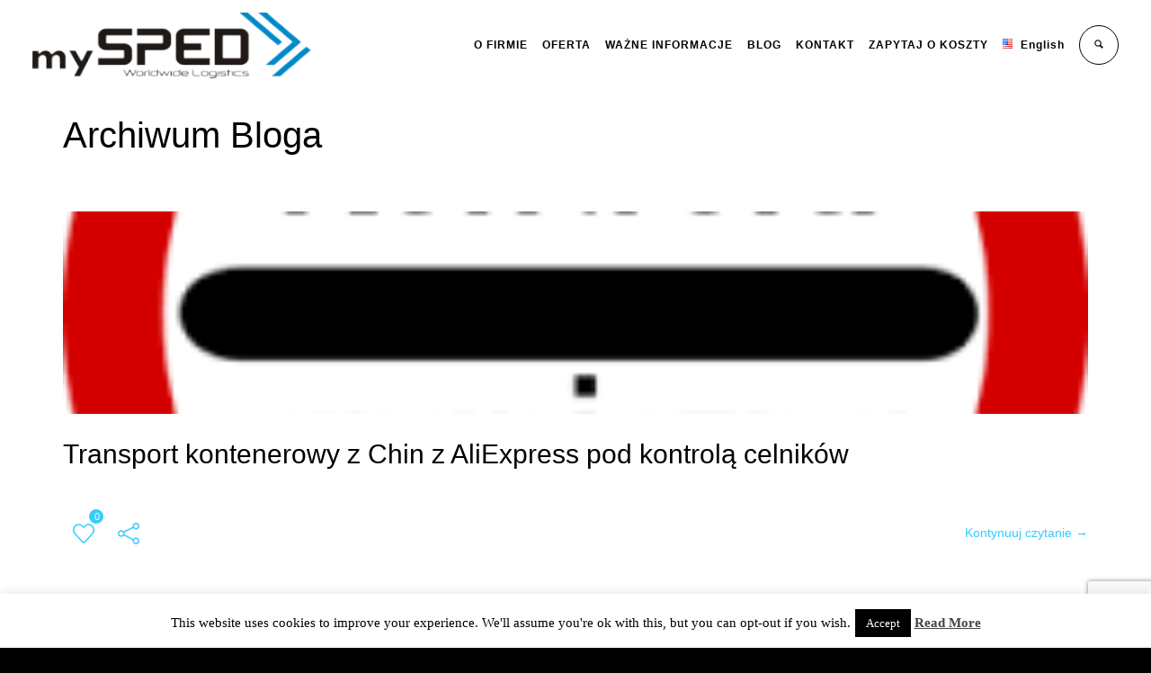

--- FILE ---
content_type: text/html; charset=UTF-8
request_url: https://mysped.pl/pl/tag/import/
body_size: 20317
content:
<!DOCTYPE html>
<!--[if lt IE 7 ]><html class="ie ie6" lang="pl-PL"> <![endif]-->
<!--[if IE 7 ]><html class="ie ie7" lang="pl-PL"> <![endif]-->
<!--[if IE 8 ]><html class="ie ie8" lang="pl-PL"> <![endif]-->
<!--[if IE 9 ]><html class="ie ie9" lang="pl-PL"> <![endif]-->
<!--[if (gt IE 9)|!(IE)]><!-->
<html lang="pl-PL"><!--<![endif]-->
<head>
	<title>import - Transport morski, transport kontenerowy, spedycja morska- mySPED</title>
        <meta http-equiv="X-UA-Compatible" content="IE=Edge" />
	<meta charset="UTF-8" />
	<link rel="profile" href="http://gmpg.org/xfn/11" />
	<meta name="viewport" content="width=device-width, initial-scale=1"/>
	<link rel="icon" href="" type="image/x-icon" />

    <link rel="apple-touch-icon" href="">
    <link rel="apple-touch-icon" sizes="76x76" href="">
    <link rel="apple-touch-icon" sizes="120x120" href="">
    <link rel="apple-touch-icon" sizes="152x152" href="">
    
	<link rel="pingback" href="https://mysped.pl/wordpress/xmlrpc.php" />
	<link rel="alternate" type="application/rss+xml" title="Transport morski, transport kontenerowy, spedycja morska- mySPED " href="https://mysped.pl/pl/feed/" />
	<link rel="alternate" type="application/atom+xml" title="Transport morski, transport kontenerowy, spedycja morska- mySPED " href="https://mysped.pl/pl/feed/atom/" />

    <script type="text/javascript">var $OZY_WP_AJAX_URL = "https://mysped.pl/wordpress/wp-admin/admin-ajax.php", $OZY_WP_IS_HOME = false, $OZY_WP_HOME_URL = "https://mysped.pl/pl/strona-glowna";</script>
    	<meta name='robots' content='index, follow, max-image-preview:large, max-snippet:-1, max-video-preview:-1' />
	<style>img:is([sizes="auto" i], [sizes^="auto," i]) { contain-intrinsic-size: 3000px 1500px }</style>
	
	<!-- This site is optimized with the Yoast SEO plugin v26.0 - https://yoast.com/wordpress/plugins/seo/ -->
	<link rel="canonical" href="https://mysped.pl/pl/tag/import/" />
	<link rel="next" href="https://mysped.pl/pl/tag/import/page/2/" />
	<meta property="og:locale" content="pl_PL" />
	<meta property="og:type" content="article" />
	<meta property="og:title" content="import - Transport morski, transport kontenerowy, spedycja morska- mySPED" />
	<meta property="og:url" content="https://mysped.pl/pl/tag/import/" />
	<meta property="og:site_name" content="Transport morski, transport kontenerowy, spedycja morska- mySPED" />
	<meta name="twitter:card" content="summary_large_image" />
	<script type="application/ld+json" class="yoast-schema-graph">{"@context":"https://schema.org","@graph":[{"@type":"CollectionPage","@id":"https://mysped.pl/pl/tag/import/","url":"https://mysped.pl/pl/tag/import/","name":"import - Transport morski, transport kontenerowy, spedycja morska- mySPED","isPartOf":{"@id":"https://mysped.pl/pl/strona-glowna/#website"},"primaryImageOfPage":{"@id":"https://mysped.pl/pl/tag/import/#primaryimage"},"image":{"@id":"https://mysped.pl/pl/tag/import/#primaryimage"},"thumbnailUrl":"https://mysped.pl/wordpress/wp-content/uploads/2018/12/kontrola-e1545259968839.png","breadcrumb":{"@id":"https://mysped.pl/pl/tag/import/#breadcrumb"},"inLanguage":"pl-PL"},{"@type":"ImageObject","inLanguage":"pl-PL","@id":"https://mysped.pl/pl/tag/import/#primaryimage","url":"https://mysped.pl/wordpress/wp-content/uploads/2018/12/kontrola-e1545259968839.png","contentUrl":"https://mysped.pl/wordpress/wp-content/uploads/2018/12/kontrola-e1545259968839.png","width":225,"height":225,"caption":"transport kontenerowy"},{"@type":"BreadcrumbList","@id":"https://mysped.pl/pl/tag/import/#breadcrumb","itemListElement":[{"@type":"ListItem","position":1,"name":"Strona główna","item":"https://mysped.pl/pl/strona-glowna/"},{"@type":"ListItem","position":2,"name":"import"}]},{"@type":"WebSite","@id":"https://mysped.pl/pl/strona-glowna/#website","url":"https://mysped.pl/pl/strona-glowna/","name":"Transport morski, transport kontenerowy, spedycja morska- mySPED","description":"Transport morski, transport kontenerów, transport kolejowy","publisher":{"@id":"https://mysped.pl/pl/strona-glowna/#organization"},"potentialAction":[{"@type":"SearchAction","target":{"@type":"EntryPoint","urlTemplate":"https://mysped.pl/pl/strona-glowna/?s={search_term_string}"},"query-input":{"@type":"PropertyValueSpecification","valueRequired":true,"valueName":"search_term_string"}}],"inLanguage":"pl-PL"},{"@type":"Organization","@id":"https://mysped.pl/pl/strona-glowna/#organization","name":"mySPED Izabela Gryglicka","url":"https://mysped.pl/pl/strona-glowna/","logo":{"@type":"ImageObject","inLanguage":"pl-PL","@id":"https://mysped.pl/pl/strona-glowna/#/schema/logo/image/","url":"https://mysped.pl/wordpress/wp-content/uploads/2015/08/mySPED_100.jpg","contentUrl":"https://mysped.pl/wordpress/wp-content/uploads/2015/08/mySPED_100.jpg","width":242,"height":100,"caption":"mySPED Izabela Gryglicka"},"image":{"@id":"https://mysped.pl/pl/strona-glowna/#/schema/logo/image/"},"sameAs":["https://www.facebook.com/mySPEDtransportmorski/","https://www.instagram.com/mysped_transport_kontenerowy/","https://www.linkedin.com/company/mysped/"]}]}</script>
	<!-- / Yoast SEO plugin. -->


<link rel='dns-prefetch' href='//platform-api.sharethis.com' />
<link rel="alternate" type="application/rss+xml" title="Transport morski, transport kontenerowy, spedycja morska- mySPED  &raquo; Kanał z wpisami" href="https://mysped.pl/pl/feed/" />
<link rel="alternate" type="application/rss+xml" title="Transport morski, transport kontenerowy, spedycja morska- mySPED  &raquo; Kanał z komentarzami" href="https://mysped.pl/pl/comments/feed/" />
<link rel="alternate" type="application/rss+xml" title="Transport morski, transport kontenerowy, spedycja morska- mySPED  &raquo; Kanał z wpisami otagowanymi jako import" href="https://mysped.pl/pl/tag/import/feed/" />
<script type="text/javascript">
/* <![CDATA[ */
window._wpemojiSettings = {"baseUrl":"https:\/\/s.w.org\/images\/core\/emoji\/16.0.1\/72x72\/","ext":".png","svgUrl":"https:\/\/s.w.org\/images\/core\/emoji\/16.0.1\/svg\/","svgExt":".svg","source":{"concatemoji":"https:\/\/mysped.pl\/wordpress\/wp-includes\/js\/wp-emoji-release.min.js?ver=6.8.3"}};
/*! This file is auto-generated */
!function(s,n){var o,i,e;function c(e){try{var t={supportTests:e,timestamp:(new Date).valueOf()};sessionStorage.setItem(o,JSON.stringify(t))}catch(e){}}function p(e,t,n){e.clearRect(0,0,e.canvas.width,e.canvas.height),e.fillText(t,0,0);var t=new Uint32Array(e.getImageData(0,0,e.canvas.width,e.canvas.height).data),a=(e.clearRect(0,0,e.canvas.width,e.canvas.height),e.fillText(n,0,0),new Uint32Array(e.getImageData(0,0,e.canvas.width,e.canvas.height).data));return t.every(function(e,t){return e===a[t]})}function u(e,t){e.clearRect(0,0,e.canvas.width,e.canvas.height),e.fillText(t,0,0);for(var n=e.getImageData(16,16,1,1),a=0;a<n.data.length;a++)if(0!==n.data[a])return!1;return!0}function f(e,t,n,a){switch(t){case"flag":return n(e,"\ud83c\udff3\ufe0f\u200d\u26a7\ufe0f","\ud83c\udff3\ufe0f\u200b\u26a7\ufe0f")?!1:!n(e,"\ud83c\udde8\ud83c\uddf6","\ud83c\udde8\u200b\ud83c\uddf6")&&!n(e,"\ud83c\udff4\udb40\udc67\udb40\udc62\udb40\udc65\udb40\udc6e\udb40\udc67\udb40\udc7f","\ud83c\udff4\u200b\udb40\udc67\u200b\udb40\udc62\u200b\udb40\udc65\u200b\udb40\udc6e\u200b\udb40\udc67\u200b\udb40\udc7f");case"emoji":return!a(e,"\ud83e\udedf")}return!1}function g(e,t,n,a){var r="undefined"!=typeof WorkerGlobalScope&&self instanceof WorkerGlobalScope?new OffscreenCanvas(300,150):s.createElement("canvas"),o=r.getContext("2d",{willReadFrequently:!0}),i=(o.textBaseline="top",o.font="600 32px Arial",{});return e.forEach(function(e){i[e]=t(o,e,n,a)}),i}function t(e){var t=s.createElement("script");t.src=e,t.defer=!0,s.head.appendChild(t)}"undefined"!=typeof Promise&&(o="wpEmojiSettingsSupports",i=["flag","emoji"],n.supports={everything:!0,everythingExceptFlag:!0},e=new Promise(function(e){s.addEventListener("DOMContentLoaded",e,{once:!0})}),new Promise(function(t){var n=function(){try{var e=JSON.parse(sessionStorage.getItem(o));if("object"==typeof e&&"number"==typeof e.timestamp&&(new Date).valueOf()<e.timestamp+604800&&"object"==typeof e.supportTests)return e.supportTests}catch(e){}return null}();if(!n){if("undefined"!=typeof Worker&&"undefined"!=typeof OffscreenCanvas&&"undefined"!=typeof URL&&URL.createObjectURL&&"undefined"!=typeof Blob)try{var e="postMessage("+g.toString()+"("+[JSON.stringify(i),f.toString(),p.toString(),u.toString()].join(",")+"));",a=new Blob([e],{type:"text/javascript"}),r=new Worker(URL.createObjectURL(a),{name:"wpTestEmojiSupports"});return void(r.onmessage=function(e){c(n=e.data),r.terminate(),t(n)})}catch(e){}c(n=g(i,f,p,u))}t(n)}).then(function(e){for(var t in e)n.supports[t]=e[t],n.supports.everything=n.supports.everything&&n.supports[t],"flag"!==t&&(n.supports.everythingExceptFlag=n.supports.everythingExceptFlag&&n.supports[t]);n.supports.everythingExceptFlag=n.supports.everythingExceptFlag&&!n.supports.flag,n.DOMReady=!1,n.readyCallback=function(){n.DOMReady=!0}}).then(function(){return e}).then(function(){var e;n.supports.everything||(n.readyCallback(),(e=n.source||{}).concatemoji?t(e.concatemoji):e.wpemoji&&e.twemoji&&(t(e.twemoji),t(e.wpemoji)))}))}((window,document),window._wpemojiSettings);
/* ]]> */
</script>
<style id='wp-emoji-styles-inline-css' type='text/css'>

	img.wp-smiley, img.emoji {
		display: inline !important;
		border: none !important;
		box-shadow: none !important;
		height: 1em !important;
		width: 1em !important;
		margin: 0 0.07em !important;
		vertical-align: -0.1em !important;
		background: none !important;
		padding: 0 !important;
	}
</style>
<link rel='stylesheet' id='wp-block-library-css' href='https://mysped.pl/wordpress/wp-includes/css/dist/block-library/style.min.css?ver=6.8.3' type='text/css' media='all' />
<style id='classic-theme-styles-inline-css' type='text/css'>
/*! This file is auto-generated */
.wp-block-button__link{color:#fff;background-color:#32373c;border-radius:9999px;box-shadow:none;text-decoration:none;padding:calc(.667em + 2px) calc(1.333em + 2px);font-size:1.125em}.wp-block-file__button{background:#32373c;color:#fff;text-decoration:none}
</style>
<style id='global-styles-inline-css' type='text/css'>
:root{--wp--preset--aspect-ratio--square: 1;--wp--preset--aspect-ratio--4-3: 4/3;--wp--preset--aspect-ratio--3-4: 3/4;--wp--preset--aspect-ratio--3-2: 3/2;--wp--preset--aspect-ratio--2-3: 2/3;--wp--preset--aspect-ratio--16-9: 16/9;--wp--preset--aspect-ratio--9-16: 9/16;--wp--preset--color--black: #000000;--wp--preset--color--cyan-bluish-gray: #abb8c3;--wp--preset--color--white: #ffffff;--wp--preset--color--pale-pink: #f78da7;--wp--preset--color--vivid-red: #cf2e2e;--wp--preset--color--luminous-vivid-orange: #ff6900;--wp--preset--color--luminous-vivid-amber: #fcb900;--wp--preset--color--light-green-cyan: #7bdcb5;--wp--preset--color--vivid-green-cyan: #00d084;--wp--preset--color--pale-cyan-blue: #8ed1fc;--wp--preset--color--vivid-cyan-blue: #0693e3;--wp--preset--color--vivid-purple: #9b51e0;--wp--preset--gradient--vivid-cyan-blue-to-vivid-purple: linear-gradient(135deg,rgba(6,147,227,1) 0%,rgb(155,81,224) 100%);--wp--preset--gradient--light-green-cyan-to-vivid-green-cyan: linear-gradient(135deg,rgb(122,220,180) 0%,rgb(0,208,130) 100%);--wp--preset--gradient--luminous-vivid-amber-to-luminous-vivid-orange: linear-gradient(135deg,rgba(252,185,0,1) 0%,rgba(255,105,0,1) 100%);--wp--preset--gradient--luminous-vivid-orange-to-vivid-red: linear-gradient(135deg,rgba(255,105,0,1) 0%,rgb(207,46,46) 100%);--wp--preset--gradient--very-light-gray-to-cyan-bluish-gray: linear-gradient(135deg,rgb(238,238,238) 0%,rgb(169,184,195) 100%);--wp--preset--gradient--cool-to-warm-spectrum: linear-gradient(135deg,rgb(74,234,220) 0%,rgb(151,120,209) 20%,rgb(207,42,186) 40%,rgb(238,44,130) 60%,rgb(251,105,98) 80%,rgb(254,248,76) 100%);--wp--preset--gradient--blush-light-purple: linear-gradient(135deg,rgb(255,206,236) 0%,rgb(152,150,240) 100%);--wp--preset--gradient--blush-bordeaux: linear-gradient(135deg,rgb(254,205,165) 0%,rgb(254,45,45) 50%,rgb(107,0,62) 100%);--wp--preset--gradient--luminous-dusk: linear-gradient(135deg,rgb(255,203,112) 0%,rgb(199,81,192) 50%,rgb(65,88,208) 100%);--wp--preset--gradient--pale-ocean: linear-gradient(135deg,rgb(255,245,203) 0%,rgb(182,227,212) 50%,rgb(51,167,181) 100%);--wp--preset--gradient--electric-grass: linear-gradient(135deg,rgb(202,248,128) 0%,rgb(113,206,126) 100%);--wp--preset--gradient--midnight: linear-gradient(135deg,rgb(2,3,129) 0%,rgb(40,116,252) 100%);--wp--preset--font-size--small: 13px;--wp--preset--font-size--medium: 20px;--wp--preset--font-size--large: 36px;--wp--preset--font-size--x-large: 42px;--wp--preset--spacing--20: 0.44rem;--wp--preset--spacing--30: 0.67rem;--wp--preset--spacing--40: 1rem;--wp--preset--spacing--50: 1.5rem;--wp--preset--spacing--60: 2.25rem;--wp--preset--spacing--70: 3.38rem;--wp--preset--spacing--80: 5.06rem;--wp--preset--shadow--natural: 6px 6px 9px rgba(0, 0, 0, 0.2);--wp--preset--shadow--deep: 12px 12px 50px rgba(0, 0, 0, 0.4);--wp--preset--shadow--sharp: 6px 6px 0px rgba(0, 0, 0, 0.2);--wp--preset--shadow--outlined: 6px 6px 0px -3px rgba(255, 255, 255, 1), 6px 6px rgba(0, 0, 0, 1);--wp--preset--shadow--crisp: 6px 6px 0px rgba(0, 0, 0, 1);}:where(.is-layout-flex){gap: 0.5em;}:where(.is-layout-grid){gap: 0.5em;}body .is-layout-flex{display: flex;}.is-layout-flex{flex-wrap: wrap;align-items: center;}.is-layout-flex > :is(*, div){margin: 0;}body .is-layout-grid{display: grid;}.is-layout-grid > :is(*, div){margin: 0;}:where(.wp-block-columns.is-layout-flex){gap: 2em;}:where(.wp-block-columns.is-layout-grid){gap: 2em;}:where(.wp-block-post-template.is-layout-flex){gap: 1.25em;}:where(.wp-block-post-template.is-layout-grid){gap: 1.25em;}.has-black-color{color: var(--wp--preset--color--black) !important;}.has-cyan-bluish-gray-color{color: var(--wp--preset--color--cyan-bluish-gray) !important;}.has-white-color{color: var(--wp--preset--color--white) !important;}.has-pale-pink-color{color: var(--wp--preset--color--pale-pink) !important;}.has-vivid-red-color{color: var(--wp--preset--color--vivid-red) !important;}.has-luminous-vivid-orange-color{color: var(--wp--preset--color--luminous-vivid-orange) !important;}.has-luminous-vivid-amber-color{color: var(--wp--preset--color--luminous-vivid-amber) !important;}.has-light-green-cyan-color{color: var(--wp--preset--color--light-green-cyan) !important;}.has-vivid-green-cyan-color{color: var(--wp--preset--color--vivid-green-cyan) !important;}.has-pale-cyan-blue-color{color: var(--wp--preset--color--pale-cyan-blue) !important;}.has-vivid-cyan-blue-color{color: var(--wp--preset--color--vivid-cyan-blue) !important;}.has-vivid-purple-color{color: var(--wp--preset--color--vivid-purple) !important;}.has-black-background-color{background-color: var(--wp--preset--color--black) !important;}.has-cyan-bluish-gray-background-color{background-color: var(--wp--preset--color--cyan-bluish-gray) !important;}.has-white-background-color{background-color: var(--wp--preset--color--white) !important;}.has-pale-pink-background-color{background-color: var(--wp--preset--color--pale-pink) !important;}.has-vivid-red-background-color{background-color: var(--wp--preset--color--vivid-red) !important;}.has-luminous-vivid-orange-background-color{background-color: var(--wp--preset--color--luminous-vivid-orange) !important;}.has-luminous-vivid-amber-background-color{background-color: var(--wp--preset--color--luminous-vivid-amber) !important;}.has-light-green-cyan-background-color{background-color: var(--wp--preset--color--light-green-cyan) !important;}.has-vivid-green-cyan-background-color{background-color: var(--wp--preset--color--vivid-green-cyan) !important;}.has-pale-cyan-blue-background-color{background-color: var(--wp--preset--color--pale-cyan-blue) !important;}.has-vivid-cyan-blue-background-color{background-color: var(--wp--preset--color--vivid-cyan-blue) !important;}.has-vivid-purple-background-color{background-color: var(--wp--preset--color--vivid-purple) !important;}.has-black-border-color{border-color: var(--wp--preset--color--black) !important;}.has-cyan-bluish-gray-border-color{border-color: var(--wp--preset--color--cyan-bluish-gray) !important;}.has-white-border-color{border-color: var(--wp--preset--color--white) !important;}.has-pale-pink-border-color{border-color: var(--wp--preset--color--pale-pink) !important;}.has-vivid-red-border-color{border-color: var(--wp--preset--color--vivid-red) !important;}.has-luminous-vivid-orange-border-color{border-color: var(--wp--preset--color--luminous-vivid-orange) !important;}.has-luminous-vivid-amber-border-color{border-color: var(--wp--preset--color--luminous-vivid-amber) !important;}.has-light-green-cyan-border-color{border-color: var(--wp--preset--color--light-green-cyan) !important;}.has-vivid-green-cyan-border-color{border-color: var(--wp--preset--color--vivid-green-cyan) !important;}.has-pale-cyan-blue-border-color{border-color: var(--wp--preset--color--pale-cyan-blue) !important;}.has-vivid-cyan-blue-border-color{border-color: var(--wp--preset--color--vivid-cyan-blue) !important;}.has-vivid-purple-border-color{border-color: var(--wp--preset--color--vivid-purple) !important;}.has-vivid-cyan-blue-to-vivid-purple-gradient-background{background: var(--wp--preset--gradient--vivid-cyan-blue-to-vivid-purple) !important;}.has-light-green-cyan-to-vivid-green-cyan-gradient-background{background: var(--wp--preset--gradient--light-green-cyan-to-vivid-green-cyan) !important;}.has-luminous-vivid-amber-to-luminous-vivid-orange-gradient-background{background: var(--wp--preset--gradient--luminous-vivid-amber-to-luminous-vivid-orange) !important;}.has-luminous-vivid-orange-to-vivid-red-gradient-background{background: var(--wp--preset--gradient--luminous-vivid-orange-to-vivid-red) !important;}.has-very-light-gray-to-cyan-bluish-gray-gradient-background{background: var(--wp--preset--gradient--very-light-gray-to-cyan-bluish-gray) !important;}.has-cool-to-warm-spectrum-gradient-background{background: var(--wp--preset--gradient--cool-to-warm-spectrum) !important;}.has-blush-light-purple-gradient-background{background: var(--wp--preset--gradient--blush-light-purple) !important;}.has-blush-bordeaux-gradient-background{background: var(--wp--preset--gradient--blush-bordeaux) !important;}.has-luminous-dusk-gradient-background{background: var(--wp--preset--gradient--luminous-dusk) !important;}.has-pale-ocean-gradient-background{background: var(--wp--preset--gradient--pale-ocean) !important;}.has-electric-grass-gradient-background{background: var(--wp--preset--gradient--electric-grass) !important;}.has-midnight-gradient-background{background: var(--wp--preset--gradient--midnight) !important;}.has-small-font-size{font-size: var(--wp--preset--font-size--small) !important;}.has-medium-font-size{font-size: var(--wp--preset--font-size--medium) !important;}.has-large-font-size{font-size: var(--wp--preset--font-size--large) !important;}.has-x-large-font-size{font-size: var(--wp--preset--font-size--x-large) !important;}
:where(.wp-block-post-template.is-layout-flex){gap: 1.25em;}:where(.wp-block-post-template.is-layout-grid){gap: 1.25em;}
:where(.wp-block-columns.is-layout-flex){gap: 2em;}:where(.wp-block-columns.is-layout-grid){gap: 2em;}
:root :where(.wp-block-pullquote){font-size: 1.5em;line-height: 1.6;}
</style>
<link rel='stylesheet' id='datetimepicker-css' href='https://mysped.pl/wordpress/wp-content/themes/logistic//css/datetimepicker.css?ver=6.8.3' type='text/css' media='all' />
<link rel='stylesheet' id='contact-form-7-css' href='https://mysped.pl/wordpress/wp-content/plugins/contact-form-7/includes/css/styles.css?ver=6.1.1' type='text/css' media='all' />
<link rel='stylesheet' id='cookie-law-info-css' href='https://mysped.pl/wordpress/wp-content/plugins/cookie-law-info/legacy/public/css/cookie-law-info-public.css?ver=3.3.5' type='text/css' media='all' />
<link rel='stylesheet' id='cookie-law-info-gdpr-css' href='https://mysped.pl/wordpress/wp-content/plugins/cookie-law-info/legacy/public/css/cookie-law-info-gdpr.css?ver=3.3.5' type='text/css' media='all' />
<link rel='stylesheet' id='style-slideshow-css' href='https://mysped.pl/wordpress/wp-content/plugins/wp-slideshow-posts/css/style-slideshow.css?ver=0.1' type='text/css' media='all' />
<link rel='stylesheet' id='style-breaking-news-css' href='https://mysped.pl/wordpress/wp-content/plugins/wp-slideshow-posts/css/style-breaking-news.css?ver=0.1' type='text/css' media='all' />
<link rel='stylesheet' id='ms-main-css' href='https://mysped.pl/wordpress/wp-content/plugins/masterslider/public/assets/css/masterslider.main.css?ver=2.16.0' type='text/css' media='all' />
<link rel='stylesheet' id='ms-custom-css' href='https://mysped.pl/wordpress/wp-content/uploads/masterslider/custom.css?ver=3.1' type='text/css' media='all' />
<link rel='stylesheet' id='js_composer_front-css' href='https://mysped.pl/wordpress/wp-content/plugins/js_composer/assets/css/js_composer.min.css?ver=8.6.1' type='text/css' media='all' />
<link rel='stylesheet' id='style-css' href='https://mysped.pl/wordpress/wp-content/themes/logistic/style.css?ver=6.8.3' type='text/css' media='all' />
<link rel='stylesheet' id='ozy-fontset-css' href='https://mysped.pl/wordpress/wp-content/themes/logistic/font/font.min.css?ver=6.8.3' type='text/css' media='all' />
<link rel='stylesheet' id='fancybox-css' href='https://mysped.pl/wordpress/wp-content/themes/logistic/scripts/fancybox/jquery.fancybox.css?ver=6.8.3' type='text/css' media='all' />
<script type="text/javascript" src="https://mysped.pl/wordpress/wp-includes/js/jquery/jquery.min.js?ver=3.7.1" id="jquery-core-js"></script>
<script type="text/javascript" src="https://mysped.pl/wordpress/wp-includes/js/jquery/jquery-migrate.min.js?ver=3.4.1" id="jquery-migrate-js"></script>
<script type="text/javascript" src="https://mysped.pl/wordpress/wp-content/themes/logistic/scripts/datetimepicker/datetimepicker.js?ver=6.8.3" id="datetimepicker-js"></script>
<script type="text/javascript" id="cookie-law-info-js-extra">
/* <![CDATA[ */
var Cli_Data = {"nn_cookie_ids":[],"cookielist":[],"non_necessary_cookies":[],"ccpaEnabled":"","ccpaRegionBased":"","ccpaBarEnabled":"","strictlyEnabled":["necessary","obligatoire"],"ccpaType":"gdpr","js_blocking":"","custom_integration":"","triggerDomRefresh":"","secure_cookies":""};
var cli_cookiebar_settings = {"animate_speed_hide":"500","animate_speed_show":"500","background":"#fff","border":"#444","border_on":"","button_1_button_colour":"#000","button_1_button_hover":"#000000","button_1_link_colour":"#fff","button_1_as_button":"1","button_1_new_win":"","button_2_button_colour":"#333","button_2_button_hover":"#292929","button_2_link_colour":"#444","button_2_as_button":"","button_2_hidebar":"","button_3_button_colour":"#dedfe0","button_3_button_hover":"#b2b2b3","button_3_link_colour":"#333333","button_3_as_button":"1","button_3_new_win":"","button_4_button_colour":"#dedfe0","button_4_button_hover":"#b2b2b3","button_4_link_colour":"#333333","button_4_as_button":"1","button_7_button_colour":"#61a229","button_7_button_hover":"#4e8221","button_7_link_colour":"#fff","button_7_as_button":"1","button_7_new_win":"","font_family":"inherit","header_fix":"","notify_animate_hide":"1","notify_animate_show":"","notify_div_id":"#cookie-law-info-bar","notify_position_horizontal":"right","notify_position_vertical":"bottom","scroll_close":"","scroll_close_reload":"","accept_close_reload":"","reject_close_reload":"","showagain_tab":"1","showagain_background":"#fff","showagain_border":"#000","showagain_div_id":"#cookie-law-info-again","showagain_x_position":"100px","text":"#000","show_once_yn":"","show_once":"10000","logging_on":"","as_popup":"","popup_overlay":"1","bar_heading_text":"","cookie_bar_as":"banner","popup_showagain_position":"bottom-right","widget_position":"left"};
var log_object = {"ajax_url":"https:\/\/mysped.pl\/wordpress\/wp-admin\/admin-ajax.php"};
/* ]]> */
</script>
<script type="text/javascript" src="https://mysped.pl/wordpress/wp-content/plugins/cookie-law-info/legacy/public/js/cookie-law-info-public.js?ver=3.3.5" id="cookie-law-info-js"></script>
<script type="text/javascript" src="https://mysped.pl/wordpress/wp-content/plugins/wp-slideshow-posts/js/jquery.easing.1.3.js?ver=6.8.3" id="jquery.easing-js"></script>
<script type="text/javascript" src="https://mysped.pl/wordpress/wp-content/plugins/wp-slideshow-posts/js/jquery.cycle.all.js?ver=6.8.3" id="jquery.cycle-js"></script>
<script type="text/javascript" id="control.slider-js-extra">
/* <![CDATA[ */
var slider_params = {"time":"5000"};
/* ]]> */
</script>
<script type="text/javascript" src="https://mysped.pl/wordpress/wp-content/plugins/wp-slideshow-posts/js/control.slider.js?ver=6.8.3" id="control.slider-js"></script>
<script type="text/javascript" id="control.breakingnews-js-extra">
/* <![CDATA[ */
var breakingnews_params = {"time":"5000"};
/* ]]> */
</script>
<script type="text/javascript" src="https://mysped.pl/wordpress/wp-content/plugins/wp-slideshow-posts/js/control-breakingnews.js?ver=6.8.3" id="control.breakingnews-js"></script>
<script type="text/javascript" src="//platform-api.sharethis.com/js/sharethis.js#source=googleanalytics-wordpress#product=ga&amp;property=689f09350faa3a7358f6b452" id="googleanalytics-platform-sharethis-js"></script>
<script type="text/javascript" src="https://mysped.pl/wordpress/wp-content/themes/logistic/scripts/modernizr.js?ver=6.8.3" id="modernizr-js"></script>
<script></script><link rel="https://api.w.org/" href="https://mysped.pl/wp-json/" /><link rel="alternate" title="JSON" type="application/json" href="https://mysped.pl/wp-json/wp/v2/tags/221" /><link rel="EditURI" type="application/rsd+xml" title="RSD" href="https://mysped.pl/wordpress/xmlrpc.php?rsd" />

<!-- Yandex.Metrika counter -->
<script type="text/javascript" >
    (function (d, w, c) {
        (w[c] = w[c] || []).push(function() {
            try {
                w.yaCounter49284403 = new Ya.Metrika2({
                    id:49284403,
                    clickmap:true,
                    trackLinks:true,
                    accurateTrackBounce:true,
                    webvisor:true
                });
            } catch(e) { }
        });

        var n = d.getElementsByTagName("script")[0],
            s = d.createElement("script"),
            f = function () { n.parentNode.insertBefore(s, n); };
        s.type = "text/javascript";
        s.async = true;
        s.src = "https://mc.yandex.ru/metrika/tag.js";

        if (w.opera == "[object Opera]") {
            d.addEventListener("DOMContentLoaded", f, false);
        } else { f(); }
    })(document, window, "yandex_metrika_callbacks2");
</script>
<noscript><div><img src="https://mc.yandex.ru/watch/49284403" style="position:absolute; left:-9999px;" alt="" /></div></noscript>
<!-- /Yandex.Metrika counter --><script>var ms_grabbing_curosr='https://mysped.pl/wordpress/wp-content/plugins/masterslider/public/assets/css/common/grabbing.cur',ms_grab_curosr='https://mysped.pl/wordpress/wp-content/plugins/masterslider/public/assets/css/common/grab.cur';</script>
<meta name="generator" content="MasterSlider 2.16.0 - Responsive Touch Image Slider" />
		<style>span>iframe{
			max-width:none !important;
		}     
		</style>
		<script>
(function() {
	(function (i, s, o, g, r, a, m) {
		i['GoogleAnalyticsObject'] = r;
		i[r] = i[r] || function () {
				(i[r].q = i[r].q || []).push(arguments)
			}, i[r].l = 1 * new Date();
		a = s.createElement(o),
			m = s.getElementsByTagName(o)[0];
		a.async = 1;
		a.src = g;
		m.parentNode.insertBefore(a, m)
	})(window, document, 'script', 'https://google-analytics.com/analytics.js', 'ga');

	ga('create', 'UA-53909499-7', 'auto');
			ga('send', 'pageview');
	})();
</script>
<meta name="generator" content="Powered by WPBakery Page Builder - drag and drop page builder for WordPress."/>
		<style type="text/css">
			@media only screen and (min-width: 1212px) {
				.container{padding:0;width:1212px;}
				#content{width:792px;}
				#sidebar{width:312px;}
			}
	
				
	
			/* Body Background Styling
			/*-----------------------------------------------------------------------------------*/
			body{background-color:#000000;background-repeat:inherit;}
		
			/* Layout and Layout Styling
			/*-----------------------------------------------------------------------------------*/
			#main,
			.main-bg-color{
				background-color:rgba(255,255,255,1);
			}
			#main.header-slider-active>.container,
			#main.footer-slider-active>.container{
				margin-top:0px;
			}
			.ozy-header-slider{
				margin-top:px;
			}

			#footer .container>div,
			#footer .container,
			#footer{
				height:59px;min-height:59px;
			}
			#footer,#footer>footer .container{
				line-height:59px;
			}
			#footer .top-social-icons>a>span {
				line-height:59px;
			}
			@-moz-document url-prefix() { 
				#footer .top-social-icons>a>span{line-height:59px;}
			}

			#footer-wrapper {
				background:rgba(23,27,38,1) url(https://mysped.pl/wordpress/wp-content/themes/logistic/images/assets/footer_bg.jpg) repeat center center;			}			
			#footer *,
			#footer-widget-bar * {
				color:#ffffff !important;
			}
			#footer a:hover,
			#footer-widget-bar a:hover {
				color:#34ccff !important;
			}				
			#footer,
			#footer-widget-bar,
			#footer .top-social-icons>a {
				border-color:#2f323c			}
			#footer-widget-bar>.container>section>div.widget>span.line {
				border-color:#34ccff			}			
			#footer a,
			#footer-widget-bar a {
				color:#34ccff			}
			#footer-widget-bar input {
				background-color:rgba(23,27,38,1) !important;
			}
			#footer-widget-bar input,
			#footer-widget-bar .opening-time {
				border-color:#ffffff !important;				
			}
					@media only screen and (max-width: 479px) {
				#footer{height:118px;}			
				#main>.container{margin-top:px;}
			}
			@media only screen and (max-width: 1024px) and (min-width: 480px) {
				#header #title{padding-right:20px;}
				#header #title>a{line-height:px;}
				#main>.container{margin-top:px;}
				#footer{height:59px;}
			}	
			
				
			/* Primary Menu Styling
			/*-----------------------------------------------------------------------------------*/
				
			#top-menu .logo>h1>a,
			#top-menu .logo2>h1>a{
				color:rgba(0,0,0,1) !important;
			}
		
			#top-menu,
			#top-menu .logo,
			#top-menu>ul,
			#top-menu>ul>li,
			#top-menu>ul>li>a,
			#top-menu>ul>li>a:before,
			#top-menu>ul>li>a:after,
			#top-menu>ul>li>.submenu-button {
				height:44px;
				line-height:44px;
				font-family:Tahoma, Geneva, sans-serif;font-weight:700;font-style:normal;font-size:12px;color:rgba(0,0,0,1);			}
			#top-menu,
			#top-menu .logo {
				line-height:100px;
				height:100px;				
				font-family:Tahoma, Geneva, sans-serif;font-weight:700;font-style:normal;font-size:12px;color:rgba(0,0,0,1);			}			
			#top-menu ul ul li a{
				color:rgba(0,0,0,1);
			}
			#top-menu ul li>a:before,
			#top-menu ul li>a:after,
			#top-menu span.submenu-button:before,
			#top-menu span.submenu-button:after,
			#top-menu .menu-button:before,
			#top-menu .menu-button.menu-opened:after {
				background-color:rgba(0,0,0,1) !important;
			}
			#top-menu .menu-button:after,
			#top-menu .menu-item-search>a>span,
			#top-menu .menu-item-wpml>a>span {
				border-color:rgba(0,0,0,1) !important;
			}
			@media screen and (max-width:1280px){
				#top-menu #head-mobile {
					line-height:72px;
					min-height:72px;
				}
				#top-menu>ul>li {
					height:auto !important;
				}
				#top-menu,
				#top-menu ul li{
					background-color:rgba(255,255,255,1);
				}
				#header {
					position:relative !important;
				}
				#top-menu>ul>li.sub-active {
					background-color:rgba(32,32,32,1);
				}
			}
			#header{position:fixed}			
			#header,
			#top-menu ul ul li{
				background-color:rgba(255,255,255,1);
			}
			#top-menu ul ul li:hover{
				background-color:rgba(32,32,32,1);
				color:rgba(52,204,255,1);
			}
			#top-menu>ul>li:hover>a,
			#top-menu ul ul li:hover>a,
			#top-menu>ul>li.active>a,
			#top-menu ul ul li.current-menu-parent>a,
			#top-menu ul ul li.current-menu-item>a,
			#top-menu ul li.sub-active>a{
				color:rgba(52,204,255,1);
			}
			#top-menu ul>li.current-menu-parent>a:before,
			#top-menu ul>li.current-menu-parent>a:after,
			#top-menu ul>li.current-menu-item>a:before,
			#top-menu ul>li.current-menu-item>a:after,
			#top-menu ul>li.current-page-ancestor>a:before,
			#top-menu ul>li.current-page-ancestor>a:after,
			#top-menu li:hover>span.submenu-button:before,
			#top-menu li:hover>span.submenu-button:after,
			#top-menu li.sub-active>span.submenu-button:before,
			#top-menu li.sub-active>span.submenu-button:after,
			#top-menu>ul>li:hover>a:before,
			#top-menu>ul>li:hover>a:after,
			#top-menu>ul ul>li:hover>a:before,
			#top-menu>ul ul>li:hover>a:after{
				background-color:rgba(52,204,255,1) !important;
			}
			#header,
			#top-menu ul ul li a{
				border-color:rgba(235,235,235,0.3);		
			}			
			/* Widgets
			/*-----------------------------------------------------------------------------------*/
			.widget li>a{
				color:#000000 !important;
			}
			.widget li>a:hover{
				color:#34ccff !important;
			}
			.ozy-latest-posts>a>span{
				background-color:rgba(52,204,255,.8);color:rgba(255,255,255,1);
			}
			
			/* Page Styling and Typography
			/*-----------------------------------------------------------------------------------*/
			ul.menu li.current_page_item>a,
			.content-color-alternate{
				color:#34ccff !important;
			}
			.content-color,
			h1.content-color>a,h2.content-color>a,h3.content-color>a,h4.content-color>a,h5.content-color>a,h6.content-color>a {
				color:#000000 !important;
			}
			.ozy-footer-slider,
			.content-font,
			.ozy-header-slider,
			#content,
			#footer-widget-bar,
			#sidebar,
			#footer,
			input,
			select,
			textarea,
			.tooltipsy,
			.fancybox-inner,
			#woocommerce-lightbox-cart {
				font-family:Tahoma, Geneva, sans-serif;font-style:normal;font-size:14px;line-height:1.5em;color:#000000;			}
			#content a:not(.ms-btn),
			#sidebar a,#footer a,
			.alternate-text-color,
			#footer-widget-bar>.container>.widget-area a:hover,
			.fancybox-inner a,
			#woocommerce-lightbox-cart a {
				color:#34ccff;
			}
			#footer #social-icons a,
			#ozy-share-div>a>span,
			.a-page-title,
			.page-pagination>a,
			.fancybox-inner,
			#woocommerce-lightbox-cart{
				color:#000000 !important;
			}
			.page-pagination>.current{
				background-color:rgba(240,240,240,1);
			}
			.a-page-title:hover{
				border-color:#000000 !important;
			}
			.nav-box a,
			#page-title-wrapper h1,
			#page-title-wrapper h3,
			#side-nav-bar a,
			#side-nav-bar h3,
			#content h1,
			#footer-widget-bar h1,
			#footer-widget-bar h2,
			#footer-widget-bar h3,
			#footer-widget-bar h4,
			#footer-widget-bar h5,
			#footer-widget-bar h6,
			#sidr h1,
			#sidr h2,
			#sidr h3,
			#sidr h4,
			#sidr h5,
			#sidr h6,
			#sidebar .widget h1,
			#footer h1,
			#content h2,
			#sidebar .widget h2,
			#footer h2,
			#content h3,
			#sidebar .widget h3,
			#footer h3,
			#content h4,
			#sidebar .widget h4,
			#footer h4,
			#content h5,
			#sidebar .widget h5,
			#footer h5,
			#content h6,
			#sidebar .widget h6,
			#footer h6,
			.heading-font,
			#logo,
			#tagline,
			.ozy-ajax-shoping-cart{
				font-family:Tahoma, Geneva, sans-serif;color:#000000;			}
			#page-title-wrapper h1,
			#content h1,
			#footer-widget-bar h1,
			#sidebar h1,
			#footer h1,
			#sidr h1{
					font-weight:700;font-style:normal;font-size:40px;line-height:1.5em;			}
			#footer-widget-bar .widget-area h4,
			#sidebar .widget>h4 {
				font-weight:500;font-size:18px;line-height:1.5em;			}
			#content h2,
			#footer-widget-bar h2,
			#sidebar h2,
			#footer h2,
			#sidr h2{
				font-weight:500;font-size:30px;line-height:1.5em;;
			}
			#page-title-wrapper h3,
			#content h3,
			#footer-widget-bar h3,
			#sidebar h3,
			#footer h3,
			#sidr h3{
				font-weight:500;font-size:22px;line-height:1.5em;;
			}
			#content h4,
			#footer-widget-bar h4,
			#sidebar h4,
			#footer h4,
			#sidr h4{
				font-weight:500;font-size:18px;line-height:1.5em;;
			}
			#content h5,
			#footer-widget-bar h5,
			#sidebar h5,
			#footer h5,
			#sidr h5{
				font-weight:500;font-size:16px;line-height:1.5em;;
			}
			#content h6,
			#footer-widget-bar h6,
			#sidebar h6,
			#footer h6,
			#sidr h6{
				font-weight:600;font-size:12px;line-height:1.5em;;
			}
			#footer-widget-bar .widget a:hover,
			#sidebar .widget a:hover{
				color:#000000;
			}
			span.plus-icon>span{
				background-color:#000000;
			}
						
			
			/* Forms
			/*-----------------------------------------------------------------------------------*/
			input:not([type=submit]):not([type=file]),
			select,
			textarea{
				background-color:rgba(255,255,255,1);
				border-color:rgba(35,35,35,1) !important;
			}
			#request-a-rate input:not([type=submit]):not([type=file]):hover,
			#request-a-rate textarea:hover,
			#request-a-rate select:hover,
			#request-a-rate input:not([type=submit]):not([type=file]):focus,
			#request-a-rate textarea:focus,
			#request-a-rate select:focus,
			#content input:not([type=submit]):not([type=file]):hover,
			#content textarea:hover,
			#content input:not([type=submit]):not([type=file]):focus,
			#content textarea:focus{
				border-color:#34ccff !important;
			}
			.rsMinW .rsBullet span{
				background-color:rgb(35,35,35);
			}
			.generic-button,
			.woocommerce-page .button,
			input[type=button],
			input[type=submit],
			button[type=submit],
			.comment-body .reply>a,
			#to-top-button,			
			.tagcloud>a{
				color:rgb(255,255,255) !important;
				background-color:rgba(0,0,0,1);
				border:1px solid rgba(0,0,0,1);
			}
			.post-submeta>a.button:hover,
			.woocommerce-page .button:hover,
			input[type=button]:hover,
			input[type=submit]:hover,
			button[type=submit]:hover,
			.comment-body .reply>a:hover,
			.tagcloud>a:hover{
				background-color:rgb(52,204,255);
				color:rgb(255,255,255) !important;
				border:1px solid rgba(52,204,255,1);
			}			
			
			/* Blog Comments & Blog Stuff
			/*-----------------------------------------------------------------------------------*/
			.comment-body,
			#ozy-share-div>a{
				background-color:rgba(240,240,240,1);
			}
			.post-submeta>div>div.button{
				background-color:#000000;
			}
			.post-submeta>div>div.arrow{
				border-color: transparent #000000 transparent transparent;
			}
			.post-title>span,
			.post-submeta>a>span,
			.simple-post-format>div>span{
				background-color:#34ccff !important;
			}
			.featured-thumbnail-header p,
			.featured-thumbnail-header a,
			.featured-thumbnail-header h1{
				color:#ffffff !important;
			}
			
			.featured-thumbnail>a,
			.ozy-related-posts .related-post-item>a{
				background-color:rgba(52,204,255,.8);
			}
			.post-submeta>div>div.button>a>span{
				color:rgba(240,240,240,1);
			}
			.post-meta p.g{
				color:#000000;
			}	
			
			#single-blog-tags>a,
			.ozy-related-posts .caption,
			.ozy-related-posts .caption>h4>a{
				color:rgba(255,255,255,1) !important;
				background-color:#000000;
			}
			#single-blog-tags>a:hover{
				color:rgba(255,255,255,1);
				background-color:#34ccff;
			}
	
			/*post formats*/
			.simple-post-format.post-excerpt-aside>div{
				background-color:rgba(0,0,0,.8);
			}
			.simple-post-format>div{
				background-color:#000000;
			}
			.simple-post-format>div>span,
			.simple-post-format>div>h2,
			.simple-post-format>div>p,
			.simple-post-format>div>p>a,
			.simple-post-format>div>blockquote,
			.post-excerpt-audio>div>div{
				color:rgb(255,255,255) !important;
			}
			div.sticky.post-single {
				background-color:rgba(240,240,240,1);
				border-color:rgba(240,240,240,1);
			}			
			/* Shortcodes
			/*-----------------------------------------------------------------------------------*/
			.ozy-postlistwithtitle-feed>a:hover{
				background-color:rgb(52,204,255);
			}
			.ozy-postlistwithtitle-feed>a:hover *{
				color:rgb(255,255,255) !important;
			}
			
			.ozy-accordion>h6.ui-accordion-header>span,
			.ozy-tabs .ozy-nav .ui-tabs-selected a,
			.ozy-tabs .ozy-nav .ui-tabs-active a,
			.ozy-toggle span.ui-icon{
				background-color:#34ccff;
			}
			.ozy-tabs .ozy-nav .ui-tabs-selected a,
			.ozy-tabs .ozy-nav .ui-tabs-active a{
				border-color:#34ccff !important;
			}
			.ozy-tabs .ozy-nav li a{
				color:#000000 !important;
			}
			
			/*owl carousel*/
			.ozy-owlcarousel .item.item-extended>a .overlay-one *,
			.ozy-owlcarousel .item.item-extended>a .overlay-two *{
				color:#ffffff !important;
			}
			.ozy-owlcarousel .item.item-extended>a .overlay-one-bg{
				background-color:#34ccff;
				background-color:rgba(52,204,255,0.5);
			}
			.ozy-owlcarousel .item.item-extended>a .overlay-two{
				background-color:#34ccff;
				background-color:rgba(52,204,255,0.85);
			}
			.owl-theme .owl-controls .owl-page.active span{
				background-color:#34ccff;
			}
			
			.ozy-button.auto,.wpb_button.wpb_ozy_auto{
				background-color:rgba(0,0,0,1);
				color:rgba(255,255,255,1);
			}
			.ozy-button.auto:hover,
			.wpb_button.wpb_ozy_auto:hover{
				border-color:rgba(52,204,255,1);
				color:rgba(255,255,255,1) !important;
				background-color:rgba(52,204,255,1);
			}
			
			.ozy-icon.circle{
				background-color:#000000;
			}
			.ozy-icon.circle2{
				color:#000000;
				border-color:#000000;
			}
			a:hover>.ozy-icon.square,
			a:hover>.ozy-icon.circle{
				background-color:transparent !important;color:#000000;
			}
			a:hover>.ozy-icon.circle2{
				color:#000000;
				border-color:transparent !important;
			}
	
			.wpb_content_element .wpb_tabs_nav li.ui-tabs-active{
				background-color:#34ccff !important;
				border-color:#34ccff !important;
			}
			.wpb_content_element .wpb_tabs_nav li,
			.wpb_accordion .wpb_accordion_wrapper .wpb_accordion_header{
				border-color:rgba(240,240,240,1) !important;
			}
			.wpb_content_element .wpb_tabs_nav li.ui-tabs-active>a{
				color:rgba(255,255,255,1) !important;
			}
			.wpb_content_element .wpb_tour_tabs_wrapper .wpb_tabs_nav a,
			.wpb_content_element .wpb_accordion_header a{
				color:#000000 !important;
			}
			.wpb_content_element .wpb_accordion_wrapper .wpb_accordion_header{
				font-size:14px !important;
				line-height:1.5em !important
			}
			.pricing-table .pricing-table-column+.pricetable-featured .pricing-price{
				color:#34ccff !important;
			}
			.pricing-table li,
			.pricing-table .pricing-table-column:first-child,
			.pricing-table .pricing-table-column{
				border-color:rgba(240,240,240,1) !important;
			}
			.pricing-table .pricing-table-column+.pricetable-featured,
			.pricing-table .pricing-table-column.pricetable-featured:first-child{
				border:4px solid #34ccff !important;
			}
			
			/* Shared Border Color
			/*-----------------------------------------------------------------------------------*/			
			.post .pagination>a,
			.ozy-border-color,
			#ozy-share-div.ozy-share-div-blog,
			.page-content table td,
			#content table tr,
			.post-content table td,
			.ozy-toggle .ozy-toggle-title,
			.ozy-toggle-inner,
			.ozy-tabs .ozy-nav li a,
			.ozy-accordion>h6.ui-accordion-header,
			.ozy-accordion>div.ui-accordion-content,
			.chat-row .chat-text,
			#sidebar .widget>h4,
			#sidebar .widget li,
			.ozy-content-divider,
			#post-author,
			.single-post .post-submeta,
			.widget ul ul,
			blockquote,
			.page-pagination>a,
			.page-pagination>span,
			.woocommerce-pagination>ul>li>*,
			#content select,
			body.search article.result,
			div.rssSummary,
			#sidr input,
			#content table tr td,
			#content table tr th,
			.widget .testimonial-box {
				border-color:rgba(240,240,240,1);
			}
			#content table tr.featured {
				border:2px solid #34ccff !important;
			}		
			/* Specific heading styling
			/*-----------------------------------------------------------------------------------*/	
		#page-title-wrapper{
						height:100px
					}@media only screen and (min-width: 1025px) {#main{margin-top:100px;}}		
			
			/* Conditional Page Template Styles
			/*-----------------------------------------------------------------------------------*/
					
		</style>
		<link rel='stylesheet' href='//fonts.googleapis.com/css?family=:100,200,300,400,500,600,700,800,900' type='text/css' />
<link rel="alternate" type="application/rss+xml" title="RSS" href="https://mysped.pl/rsslatest.xml" />		<style type="text/css" id="wp-custom-css">
			/*
Tutaj możesz dodać własny CSS.

Naciśnij ikonkę pomocy, żeby dowiedzieć się więcej.
*/

.icontainer {
     padding-right: 15px;
     padding-left: 15px;
     margin-right: auto;
     margin-left: auto
 }
 
 @media (min-width:768px) {
     .icontainer {
        
     }
 }
 
 .irow {
     margin-right: -15px;
     margin-left: -15px;
     margin-bottom: 15px;
 }
 
 .irow:after,
 .irow:before {
     display: table;
     content: " "
 }
 
 .irow:after {
     clear: both
 }
 
 .icol-sm-1,
 .icol-sm-2,
 .icol-sm-3,
 .icol-sm-4,
 .icol-sm-5,
 .icol-sm-6,
 .icol-sm-7,
 .icol-sm-8,
 .icol-sm-9,
 .icol-sm-12 {
     position: relative;
     min-height: 1px;
     padding-right: 15px;
     padding-left: 15px;
     -webkit-box-sizing: border-box;
 }
 
 @media (min-width:768px) {
     .icol-sm-1{
         float: left;
         width: 8,333333333%;
     }
     .icol-sm-2 {
         float: left;
         width: 16.66666667%;
     }
     .icol-sm-3 {
         float: left;
         width: 25%;
     }
     .icol-sm-4 {
         float: left;
         width: 33.33333333%;
     }
     .icol-sm-5 {
         float: left;
         width: 41,66666665%;
     }
     .icol-sm-6 {
         float: left;
         width: 50%;
     }
     .icol-sm-7 {
         float: left;
         width: 58,33333331%;
     }
     .icol-sm-8 {
         float: left;
         width: 66.66666667%;
     }
     .icol-sm-9 {
         float: left;
         width: 75%;
     }
     .icol-sm-12 {
         float: left;
         width: 100%;
     }
 }


.irow img {
    width: 100%;
}

@media (max-width: 1200px) and (min-width: 993px) {

.valign {
    display: flex;
    align-items: center;
}
}

@media (min-width: 750px){
    .sticky {
        position: fixed;
        top: 0;
        width: 100%;
    }
}


/* Pojemnik tej kontrolki */
.wpcf7 form .wpcf7-form-control-wrap[data-name="checkbox-59"] > .wpcf7-form-control {
	margin-top:30px;
  display: block;
  width: 100%;
}

/* Wiersz: [checkbox] [label...]  */
.wpcf7 form .wpcf7-form-control-wrap[data-name="checkbox-59"] .wpcf7-list-item {
  display: grid !important;
  grid-template-columns: 28px 1fr;    /* stała kolumna na checkbox | reszta na tekst */
  align-items: center;
  column-gap: 12px;                   /* odstęp checkbox–tekst */
  width: 100%;
  margin: 12px 0 16px;               /* większe przerwy między liniami */
  white-space: normal;
}

/* Checkbox po lewej, równo w kolumnie */
.wpcf7 form .wpcf7-form-control-wrap[data-name="checkbox-59"] .wpcf7-list-item input[type="checkbox"] {
  grid-column: 1;
  justify-self: start;
  width: 20px;
  height: 20px;
  margin: 0;
}

/* Tekst zaraz za checkboxem (druga kolumna) */
.wpcf7 form .wpcf7-form-control-wrap[data-name="checkbox-59"] .wpcf7-list-item .wpcf7-list-item-label {
  grid-column: 2;
  display: block;
}

/* Wiersz z free_text: pole pod spodem, na całą szerokość */
.wpcf7 form .wpcf7-form-control-wrap[data-name="checkbox-59"] .wpcf7-list-item.has-free-text .wpcf7-free-text {
  grid-column: 1 / -1;
  margin-top: 8px;
  width: 100%;
  max-width: 100%;
}

		</style>
		<noscript><style> .wpb_animate_when_almost_visible { opacity: 1; }</style></noscript>	<script type='text/javascript' src='https://mysped.pl/wordpress/wp-content/themes/logistic/scripts/custom.js'></script>
	
	<!-- Global site tag (gtag.js) - Google Analytics -->
<script async src="https://www.googletagmanager.com/gtag/js?id=UA-65358951-1"></script>
<script>
  window.dataLayer = window.dataLayer || [];
  function gtag(){dataLayer.push(arguments);}
  gtag('js', new Date());

  gtag('config', 'UA-65358951-1');
</script>

<!-- Yandex.Metrika counter -->
<script type="text/javascript" >
    (function (d, w, c) {
        (w[c] = w[c] || []).push(function() {
            try {
                w.yaCounter49680427 = new Ya.Metrika2({
                    id:49680427,
                    clickmap:true,
                    trackLinks:true,
                    accurateTrackBounce:true,
                    webvisor:true
                });
            } catch(e) { }
        });

        var n = d.getElementsByTagName("script")[0],
            s = d.createElement("script"),
            f = function () { n.parentNode.insertBefore(s, n); };
        s.type = "text/javascript";
        s.async = true;
        s.src = "https://mc.yandex.ru/metrika/tag.js";

        if (w.opera == "[object Opera]") {
            d.addEventListener("DOMContentLoaded", f, false);
        } else { f(); }
    })(document, window, "yandex_metrika_callbacks2");
</script>
<noscript><div><img src="https://mc.yandex.ru/watch/49680427" style="position:absolute; left:-9999px;" alt="" /></div></noscript>
<!-- /Yandex.Metrika counter -->
	
</head>

<body class="archive tag tag-import tag-221 wp-theme-logistic _masterslider _msp_version_2.16.0 ozy-page-model-full ozy-page-model-no-sidebar ozy-classic has-page-title cat-263-id cat-126-id wpb-js-composer js-comp-ver-8.6.1 vc_responsive">
	
			 
            <div id="header" class="header-v1">
                <div id="top-search" class="clearfix search-input-unfold">
                    <form action="https://mysped.pl/pl//" method="get" class="wp-search-form">
                        <i class="oic-pe-icon-7-stroke-24"></i>
                        <input type="text" name="s" id="search" autocomplete="off" placeholder="Napisz i wciśnij Enter" />
                        <i class="oic-pe-icon-7-stroke-139" id="ozy-close-search"></i>
                    </form>
                </div><!--#top-search-->
                <header>
                    <nav id="top-menu" class="right">
                        <div class="logo">
                            <a href="https://mysped.pl/pl/strona-glowna" id="logo"><img id="logo-default" src="https://mysped.pl/wordpress/wp-content/uploads/2015/09/mySPED-e1443771551492.png"  data-src="https://mysped.pl/wordpress/wp-content/uploads/2015/09/mySPED-e1443771551492.png" alt="logo"/></a>                            
                        </div>
                        <div id="head-mobile"></div>
                        <div class="menu-button"></div>                                
                        <ul id="menu-polskie-menu" class=""><li id="menu-item-1793" class="menu-item menu-item-type-post_type menu-item-object-page menu-item-1793"><a href="https://mysped.pl/pl/transport-morski-spedycja-miedzynarodowa/">O FIRMIE</a></li>
<li id="menu-item-1794" class="menu-item menu-item-type-post_type menu-item-object-page menu-item-has-children dropdown menu-item-1794"><a href="https://mysped.pl/pl/oferta/" class="dropdown-toggle" data-toggle="dropdown">OFERTA</a>
<ul class="dropdown-menu depth_0">
	<li id="menu-item-2988" class="menu-item menu-item-type-post_type menu-item-object-page menu-item-has-children dropdown menu-item-2988 dropdown-submenu"><a href="https://mysped.pl/pl/oferta/transport-morski/" class="dropdown-toggle" data-toggle="dropdown">Transport morski</a>
	<ul class="dropdown-menu sub-menu depth_1">
		<li id="menu-item-3022" class="menu-item menu-item-type-post_type menu-item-object-page menu-item-3022"><a href="https://mysped.pl/pl/oferta/transport-morski/afryka/">Afryka</a></li>
		<li id="menu-item-3025" class="menu-item menu-item-type-post_type menu-item-object-page menu-item-3025"><a href="https://mysped.pl/pl/oferta/transport-morski/chiny/">Chiny</a></li>
		<li id="menu-item-3028" class="menu-item menu-item-type-post_type menu-item-object-page menu-item-3028"><a href="https://mysped.pl/pl/oferta/transport-morski/dubaj/">Dubaj</a></li>
		<li id="menu-item-3031" class="menu-item menu-item-type-post_type menu-item-object-page menu-item-3031"><a href="https://mysped.pl/pl/oferta/transport-morski/indie/">Indie</a></li>
		<li id="menu-item-3034" class="menu-item menu-item-type-post_type menu-item-object-page menu-item-3034"><a href="https://mysped.pl/pl/oferta/transport-morski/kanada/">Kanada</a></li>
		<li id="menu-item-3037" class="menu-item menu-item-type-post_type menu-item-object-page menu-item-3037"><a href="https://mysped.pl/pl/oferta/transport-morski/rpa/">RPA</a></li>
		<li id="menu-item-3041" class="menu-item menu-item-type-post_type menu-item-object-page menu-item-3041"><a href="https://mysped.pl/pl/oferta/transport-morski/tajwan/">Tajwan</a></li>
		<li id="menu-item-3044" class="menu-item menu-item-type-post_type menu-item-object-page menu-item-3044"><a href="https://mysped.pl/pl/oferta/transport-morski/usa/">USA</a></li>
		<li id="menu-item-3047" class="menu-item menu-item-type-post_type menu-item-object-page menu-item-3047"><a href="https://mysped.pl/pl/oferta/transport-morski/krakow/">Kraków</a></li>
		<li id="menu-item-3051" class="menu-item menu-item-type-post_type menu-item-object-page menu-item-3051"><a href="https://mysped.pl/pl/oferta/transport-morski/lodz/">Łódź</a></li>
		<li id="menu-item-3054" class="menu-item menu-item-type-post_type menu-item-object-page menu-item-3054"><a href="https://mysped.pl/pl/oferta/transport-morski/poznan/">Poznań</a></li>
		<li id="menu-item-3057" class="menu-item menu-item-type-post_type menu-item-object-page menu-item-3057"><a href="https://mysped.pl/pl/oferta/transport-morski/warszawa/">Warszawa</a></li>
		<li id="menu-item-3060" class="menu-item menu-item-type-post_type menu-item-object-page menu-item-3060"><a href="https://mysped.pl/pl/oferta/transport-morski/wroclaw/">Wrocław</a></li>
	</ul>
</li>
	<li id="menu-item-3075" class="menu-item menu-item-type-post_type menu-item-object-page menu-item-3075"><a href="https://mysped.pl/pl/oferta/transport-drogowy/">Transport drogowy kontenerów</a></li>
	<li id="menu-item-3071" class="menu-item menu-item-type-post_type menu-item-object-page menu-item-3071"><a href="https://mysped.pl/pl/oferta/transport-lotniczy/">Transport lotniczy</a></li>
	<li id="menu-item-3074" class="menu-item menu-item-type-post_type menu-item-object-page menu-item-3074"><a href="https://mysped.pl/pl/oferta/transport-kolejowy/">Transport kolejowy</a></li>
	<li id="menu-item-3073" class="menu-item menu-item-type-post_type menu-item-object-page menu-item-3073"><a href="https://mysped.pl/pl/oferta/agencja-celna/">Agencja celna</a></li>
	<li id="menu-item-3072" class="menu-item menu-item-type-post_type menu-item-object-page menu-item-3072"><a href="https://mysped.pl/pl/oferta/ubezpieczenie-cargo/">Ubezpieczenie Cargo</a></li>
</ul>
</li>
<li id="menu-item-2300" class="menu-item menu-item-type-post_type menu-item-object-page menu-item-2300"><a href="https://mysped.pl/pl/wazne-informacje/">WAŻNE INFORMACJE</a></li>
<li id="menu-item-1797" class="menu-item menu-item-type-post_type menu-item-object-page menu-item-1797"><a href="https://mysped.pl/pl/blog-2/">BLOG</a></li>
<li id="menu-item-1792" class="menu-item menu-item-type-post_type menu-item-object-page menu-item-1792"><a href="https://mysped.pl/pl/kontakt/">KONTAKT</a></li>
<li id="menu-item-1795" class="menu-item menu-item-type-post_type menu-item-object-page menu-item-1795"><a href="https://mysped.pl/pl/transport-morski-zapytanie-o-cene/">ZAPYTAJ O KOSZTY</a></li>
<li id="menu-item-1806-en" class="lang-item lang-item-71 lang-item-en no-translation lang-item-first menu-item menu-item-type-custom menu-item-object-custom menu-item-1806-en"><a href="https://mysped.pl/en/main-site/"><img src="[data-uri]" alt="" width="16" height="11" style="width: 16px; height: 11px;" /><span style="margin-left:0.3em;">English</span></a></li>
<li class="menu-item menu-item-search">
					<a href="#top-search">
						<span>
							<i class="oic-search-1">&nbsp;</i><span>Wyszukiwanie</span>
						</span>
					</a>
				</li></ul>                    </nav>
                </header>        
    
            </div><!--#header-->
                    
        		        
    <div class="none">
        <p><a href="#content">Przeskocz do treści</a></p>    </div><!--.none-->
        
    <div id="main" class="">
        							<div id="page-title-wrapper">
					<div>
						<h1 class="page-title">Archiwum Bloga</h1>
											</div>
				</div>
				        <div class="container no-sidebar  no-vc no-sidebar  has-title  no-vc ">
        
            	<div id="content" class="no-sidebar  no-vc no-sidebar  has-title  no-vc ">
        
        <div class="wpb_row vc_row-fluid">
			<div class="parallax-wrapper">
            	<div class="vc_col-sm-12 wpb_column vc_column_container">
                	<div class="wpb_wrapper">
						                        <div class="post-single post-format-standard ozy-waypoint-animate ozy-appear">
						<div class="featured-thumbnail" style="background-image:url(https://mysped.pl/wordpress/wp-content/uploads/2018/12/kontrola-e1545259968839.png);"><a href="https://mysped.pl/wordpress/wp-content/uploads/2018/12/kontrola-e1545259968839.png" class="fancybox"><span class="oic-simple-line-icons-49"></span></a><img width="225" height="225" src="https://mysped.pl/wordpress/wp-content/uploads/2018/12/kontrola-e1545259968839.png" class="attachment-blog size-blog wp-post-image" alt="transport kontenerowy" decoding="async" fetchpriority="high" /></div>                           <!-- <div class="post-meta">
                                <p class="g">Przez</p>
                                <p><a href="https://mysped.pl/pl/author/jakfil2i4/" title="Wpisy od Izabela Gryglicka" rel="author">Izabela Gryglicka</a></p>
                                <p class="g">w</p>
                                <p><a href="https://mysped.pl/pl/category/odprawa-celna/" rel="category tag">Odprawa celna</a>, <a href="https://mysped.pl/pl/category/publikacje/" rel="category tag">publikacje</a></p>
                                <p class="g">Wysłane</p>
                                <p>19 grudnia, 2018w23:37</p>
                            </div>--><!--#post-meta-->                  
                            <h2 class="post-title"><a href="https://mysped.pl/pl/transport-kontenerowy-z-chin-z-aliexpress/" title="Transport kontenerowy z Chin z AliExpress pod kontrolą celników" class="a-page-title" rel="bookmark">Transport kontenerowy z Chin z AliExpress pod kontrolą celników</a></h2><div class="post-content"><h2></h2>
</div>                            <div class="post-submeta">
	                           <!--  -->
                                <a href="https://mysped.pl/pl/transport-kontenerowy-z-chin-z-aliexpress/" class="button blog-like-link" data-post_id="3189"><i class="oic-simple-line-icons-137"></i><span>0</span></a>
                               	                                <a href="https://mysped.pl/pl/transport-kontenerowy-z-chin-z-aliexpress/" class="button post-share" data-open="0"><i class="oic-simple-line-icons-90"></i></a>
                                <div>
                                	<div class="arrow"></div>
                                    <div class="button">
                                    	<a href="http://www.facebook.com/share.php?u=https://mysped.pl/pl/transport-kontenerowy-z-chin-z-aliexpress/"><span class="symbol">facebook</span></a>
                                        <a href="https://twitter.com/share?url=https://mysped.pl/pl/transport-kontenerowy-z-chin-z-aliexpress/"><span class="symbol">twitterbird</span></a>
                                        <a href="https://www.linkedin.com/cws/share?url=https://mysped.pl/pl/transport-kontenerowy-z-chin-z-aliexpress/"><span class="symbol">linkedin</span></a>
                                        <a href="https://plus.google.com/share?url=https://mysped.pl/pl/transport-kontenerowy-z-chin-z-aliexpress/"><span class="symbol">googleplus</span></a>
                                        <a href="http://pinterest.com/pin/create/button/?url=https://mysped.pl/pl/transport-kontenerowy-z-chin-z-aliexpress/"><span class="symbol">pinterest</span></a>
                                    </div>
                                </div>                                
                                <a href="https://mysped.pl/pl/transport-kontenerowy-z-chin-z-aliexpress/">Kontynuuj czytanie &rarr;</a>                                
                            </div>                
                        </div><!--.post-single-->        
                        
                                                <div class="post-single post-format-standard ozy-waypoint-animate ozy-appear">
						<div class="featured-thumbnail" style="background-image:url(https://mysped.pl/wordpress/wp-content/uploads/2015/07/Tiry-na-tory.jpg);"><a href="https://mysped.pl/wordpress/wp-content/uploads/2015/07/Tiry-na-tory.jpg" class="fancybox"><span class="oic-simple-line-icons-49"></span></a><img width="1080" height="741" src="https://mysped.pl/wordpress/wp-content/uploads/2015/07/Tiry-na-tory.jpg" class="attachment-blog size-blog wp-post-image" alt="Transport morski z Chin" decoding="async" srcset="https://mysped.pl/wordpress/wp-content/uploads/2015/07/Tiry-na-tory.jpg 1080w, https://mysped.pl/wordpress/wp-content/uploads/2015/07/Tiry-na-tory-300x206.jpg 300w, https://mysped.pl/wordpress/wp-content/uploads/2015/07/Tiry-na-tory-1024x703.jpg 1024w" sizes="(max-width: 1080px) 100vw, 1080px" /></div>                           <!-- <div class="post-meta">
                                <p class="g">Przez</p>
                                <p><a href="https://mysped.pl/pl/author/jakfil2i4/" title="Wpisy od Izabela Gryglicka" rel="author">Izabela Gryglicka</a></p>
                                <p class="g">w</p>
                                <p><a href="https://mysped.pl/pl/category/publikacje/" rel="category tag">publikacje</a>, <a href="https://mysped.pl/pl/category/transport-drogowy/" rel="category tag">Transport drogowy</a>, <a href="https://mysped.pl/pl/category/transport-morski/" rel="category tag">Transport morski</a></p>
                                <p class="g">Wysłane</p>
                                <p>5 grudnia, 2018w13:51</p>
                            </div>--><!--#post-meta-->                  
                            <h2 class="post-title"><a href="https://mysped.pl/pl/transport-morski-z-chin-do-polski-czy-transport-drogowy/" title="Czy transport morski z Chin do Polski zostanie wyparty przez transport drogowy?" class="a-page-title" rel="bookmark">Czy transport morski z Chin do Polski zostanie wyparty przez transport drogowy?</a></h2><div class="post-content"></div>                            <div class="post-submeta">
	                           <!--  -->
                                <a href="https://mysped.pl/pl/transport-morski-z-chin-do-polski-czy-transport-drogowy/" class="button blog-like-link" data-post_id="3169"><i class="oic-simple-line-icons-137"></i><span>0</span></a>
                               	                                <a href="https://mysped.pl/pl/transport-morski-z-chin-do-polski-czy-transport-drogowy/" class="button post-share" data-open="0"><i class="oic-simple-line-icons-90"></i></a>
                                <div>
                                	<div class="arrow"></div>
                                    <div class="button">
                                    	<a href="http://www.facebook.com/share.php?u=https://mysped.pl/pl/transport-morski-z-chin-do-polski-czy-transport-drogowy/"><span class="symbol">facebook</span></a>
                                        <a href="https://twitter.com/share?url=https://mysped.pl/pl/transport-morski-z-chin-do-polski-czy-transport-drogowy/"><span class="symbol">twitterbird</span></a>
                                        <a href="https://www.linkedin.com/cws/share?url=https://mysped.pl/pl/transport-morski-z-chin-do-polski-czy-transport-drogowy/"><span class="symbol">linkedin</span></a>
                                        <a href="https://plus.google.com/share?url=https://mysped.pl/pl/transport-morski-z-chin-do-polski-czy-transport-drogowy/"><span class="symbol">googleplus</span></a>
                                        <a href="http://pinterest.com/pin/create/button/?url=https://mysped.pl/pl/transport-morski-z-chin-do-polski-czy-transport-drogowy/"><span class="symbol">pinterest</span></a>
                                    </div>
                                </div>                                
                                <a href="https://mysped.pl/pl/transport-morski-z-chin-do-polski-czy-transport-drogowy/">Kontynuuj czytanie &rarr;</a>                                
                            </div>                
                        </div><!--.post-single-->        
                        
                                                <div class="post-single post-format-standard ozy-waypoint-animate ozy-appear">
						<div class="featured-thumbnail" style="background-image:url(https://mysped.pl/wordpress/wp-content/uploads/2018/07/Fotolia_72886373_Subscription_Monthly_M-1144x766.jpg);"><a href="https://mysped.pl/wordpress/wp-content/uploads/2018/07/Fotolia_72886373_Subscription_Monthly_M.jpg" class="fancybox"><span class="oic-simple-line-icons-49"></span></a><img width="1144" height="766" src="https://mysped.pl/wordpress/wp-content/uploads/2018/07/Fotolia_72886373_Subscription_Monthly_M-1144x766.jpg" class="attachment-blog size-blog wp-post-image" alt="Przeładunki kontenerów - Port Gdynia" decoding="async" srcset="https://mysped.pl/wordpress/wp-content/uploads/2018/07/Fotolia_72886373_Subscription_Monthly_M-1144x766.jpg 1144w, https://mysped.pl/wordpress/wp-content/uploads/2018/07/Fotolia_72886373_Subscription_Monthly_M-300x201.jpg 300w, https://mysped.pl/wordpress/wp-content/uploads/2018/07/Fotolia_72886373_Subscription_Monthly_M-768x514.jpg 768w, https://mysped.pl/wordpress/wp-content/uploads/2018/07/Fotolia_72886373_Subscription_Monthly_M-1024x686.jpg 1024w, https://mysped.pl/wordpress/wp-content/uploads/2018/07/Fotolia_72886373_Subscription_Monthly_M.jpg 1685w" sizes="(max-width: 1144px) 100vw, 1144px" /></div>                           <!-- <div class="post-meta">
                                <p class="g">Przez</p>
                                <p><a href="https://mysped.pl/pl/author/jakfil2i4/" title="Wpisy od Izabela Gryglicka" rel="author">Izabela Gryglicka</a></p>
                                <p class="g">w</p>
                                <p><a href="https://mysped.pl/pl/category/porty-morskie/" rel="category tag">Porty morskie</a>, <a href="https://mysped.pl/pl/category/publikacje/" rel="category tag">publikacje</a></p>
                                <p class="g">Wysłane</p>
                                <p>3 lipca, 2018w12:32</p>
                            </div>--><!--#post-meta-->                  
                            <h2 class="post-title"><a href="https://mysped.pl/pl/przeladunki-kontenerow/" title="W 2018 roku więcej przeładunków kontenerów w portach polskich." class="a-page-title" rel="bookmark">W 2018 roku więcej przeładunków kontenerów w portach polskich.</a></h2><div class="post-content"></div>                            <div class="post-submeta">
	                           <!--  -->
                                <a href="https://mysped.pl/pl/przeladunki-kontenerow/" class="button blog-like-link" data-post_id="3116"><i class="oic-simple-line-icons-137"></i><span>0</span></a>
                               	                                <a href="https://mysped.pl/pl/przeladunki-kontenerow/" class="button post-share" data-open="0"><i class="oic-simple-line-icons-90"></i></a>
                                <div>
                                	<div class="arrow"></div>
                                    <div class="button">
                                    	<a href="http://www.facebook.com/share.php?u=https://mysped.pl/pl/przeladunki-kontenerow/"><span class="symbol">facebook</span></a>
                                        <a href="https://twitter.com/share?url=https://mysped.pl/pl/przeladunki-kontenerow/"><span class="symbol">twitterbird</span></a>
                                        <a href="https://www.linkedin.com/cws/share?url=https://mysped.pl/pl/przeladunki-kontenerow/"><span class="symbol">linkedin</span></a>
                                        <a href="https://plus.google.com/share?url=https://mysped.pl/pl/przeladunki-kontenerow/"><span class="symbol">googleplus</span></a>
                                        <a href="http://pinterest.com/pin/create/button/?url=https://mysped.pl/pl/przeladunki-kontenerow/"><span class="symbol">pinterest</span></a>
                                    </div>
                                </div>                                
                                <a href="https://mysped.pl/pl/przeladunki-kontenerow/">Kontynuuj czytanie &rarr;</a>                                
                            </div>                
                        </div><!--.post-single-->        
                        
                                                <div class="post-single post-format-standard ozy-waypoint-animate ozy-appear">
						<div class="featured-thumbnail" style="background-image:url(https://mysped.pl/wordpress/wp-content/uploads/2015/07/Fotolia_66581732_Subscription_Monthly_XXL1-1144x812.jpg);"><a href="https://mysped.pl/wordpress/wp-content/uploads/2015/07/Fotolia_66581732_Subscription_Monthly_XXL1.jpg" class="fancybox"><span class="oic-simple-line-icons-49"></span></a><img width="1144" height="812" src="https://mysped.pl/wordpress/wp-content/uploads/2015/07/Fotolia_66581732_Subscription_Monthly_XXL1-1144x812.jpg" class="attachment-blog size-blog wp-post-image" alt="" decoding="async" loading="lazy" srcset="https://mysped.pl/wordpress/wp-content/uploads/2015/07/Fotolia_66581732_Subscription_Monthly_XXL1-1144x812.jpg 1144w, https://mysped.pl/wordpress/wp-content/uploads/2015/07/Fotolia_66581732_Subscription_Monthly_XXL1-300x213.jpg 300w, https://mysped.pl/wordpress/wp-content/uploads/2015/07/Fotolia_66581732_Subscription_Monthly_XXL1-1024x727.jpg 1024w, https://mysped.pl/wordpress/wp-content/uploads/2015/07/Fotolia_66581732_Subscription_Monthly_XXL1.jpg 1691w" sizes="auto, (max-width: 1144px) 100vw, 1144px" /></div>                           <!-- <div class="post-meta">
                                <p class="g">Przez</p>
                                <p><a href="https://mysped.pl/pl/author/jakfil2i4/" title="Wpisy od Izabela Gryglicka" rel="author">Izabela Gryglicka</a></p>
                                <p class="g">w</p>
                                <p><a href="https://mysped.pl/pl/category/publikacje/" rel="category tag">publikacje</a>, <a href="https://mysped.pl/pl/category/transport-kolejowy/" rel="category tag">Transport kolejowy</a></p>
                                <p class="g">Wysłane</p>
                                <p>15 października, 2017w21:24</p>
                            </div>--><!--#post-meta-->                  
                            <h2 class="post-title"><a href="https://mysped.pl/pl/transport-kolejowy/" title="Jak ominąć korki?" class="a-page-title" rel="bookmark">Jak ominąć korki?</a></h2><div class="post-content"></div>                            <div class="post-submeta">
	                           <!--  -->
                                <a href="https://mysped.pl/pl/transport-kolejowy/" class="button blog-like-link" data-post_id="2937"><i class="oic-simple-line-icons-137"></i><span>0</span></a>
                               	                                <a href="https://mysped.pl/pl/transport-kolejowy/" class="button post-share" data-open="0"><i class="oic-simple-line-icons-90"></i></a>
                                <div>
                                	<div class="arrow"></div>
                                    <div class="button">
                                    	<a href="http://www.facebook.com/share.php?u=https://mysped.pl/pl/transport-kolejowy/"><span class="symbol">facebook</span></a>
                                        <a href="https://twitter.com/share?url=https://mysped.pl/pl/transport-kolejowy/"><span class="symbol">twitterbird</span></a>
                                        <a href="https://www.linkedin.com/cws/share?url=https://mysped.pl/pl/transport-kolejowy/"><span class="symbol">linkedin</span></a>
                                        <a href="https://plus.google.com/share?url=https://mysped.pl/pl/transport-kolejowy/"><span class="symbol">googleplus</span></a>
                                        <a href="http://pinterest.com/pin/create/button/?url=https://mysped.pl/pl/transport-kolejowy/"><span class="symbol">pinterest</span></a>
                                    </div>
                                </div>                                
                                <a href="https://mysped.pl/pl/transport-kolejowy/">Kontynuuj czytanie &rarr;</a>                                
                            </div>                
                        </div><!--.post-single-->        
                        
                                                <div class="post-single post-format-standard ozy-waypoint-animate ozy-appear">
						<div class="featured-thumbnail" style="background-image:url(https://mysped.pl/wordpress/wp-content/uploads/2017/10/port-lego-city-1.jpg);"><a href="https://mysped.pl/wordpress/wp-content/uploads/2017/10/port-lego-city-1.jpg" class="fancybox"><span class="oic-simple-line-icons-49"></span></a><img width="685" height="380" src="https://mysped.pl/wordpress/wp-content/uploads/2017/10/port-lego-city-1.jpg" class="attachment-blog size-blog wp-post-image" alt="" decoding="async" loading="lazy" srcset="https://mysped.pl/wordpress/wp-content/uploads/2017/10/port-lego-city-1.jpg 685w, https://mysped.pl/wordpress/wp-content/uploads/2017/10/port-lego-city-1-300x166.jpg 300w" sizes="auto, (max-width: 685px) 100vw, 685px" /></div>                           <!-- <div class="post-meta">
                                <p class="g">Przez</p>
                                <p><a href="https://mysped.pl/pl/author/jakfil2i4/" title="Wpisy od Izabela Gryglicka" rel="author">Izabela Gryglicka</a></p>
                                <p class="g">w</p>
                                <p><a href="https://mysped.pl/pl/category/porty-morskie/" rel="category tag">Porty morskie</a>, <a href="https://mysped.pl/pl/category/publikacje/" rel="category tag">publikacje</a></p>
                                <p class="g">Wysłane</p>
                                <p>6 października, 2017w18:47</p>
                            </div>--><!--#post-meta-->                  
                            <h2 class="post-title"><a href="https://mysped.pl/pl/gdynia-szczecin-swinoujscie-odnotowuja-wzrost/" title="Gdynia, Szczecin, Świnoujście odnotowują wzrost" class="a-page-title" rel="bookmark">Gdynia, Szczecin, Świnoujście odnotowują wzrost</a></h2><div class="post-content"></div>                            <div class="post-submeta">
	                           <!--  -->
                                <a href="https://mysped.pl/pl/gdynia-szczecin-swinoujscie-odnotowuja-wzrost/" class="button blog-like-link" data-post_id="2930"><i class="oic-simple-line-icons-137"></i><span>0</span></a>
                               	                                <a href="https://mysped.pl/pl/gdynia-szczecin-swinoujscie-odnotowuja-wzrost/" class="button post-share" data-open="0"><i class="oic-simple-line-icons-90"></i></a>
                                <div>
                                	<div class="arrow"></div>
                                    <div class="button">
                                    	<a href="http://www.facebook.com/share.php?u=https://mysped.pl/pl/gdynia-szczecin-swinoujscie-odnotowuja-wzrost/"><span class="symbol">facebook</span></a>
                                        <a href="https://twitter.com/share?url=https://mysped.pl/pl/gdynia-szczecin-swinoujscie-odnotowuja-wzrost/"><span class="symbol">twitterbird</span></a>
                                        <a href="https://www.linkedin.com/cws/share?url=https://mysped.pl/pl/gdynia-szczecin-swinoujscie-odnotowuja-wzrost/"><span class="symbol">linkedin</span></a>
                                        <a href="https://plus.google.com/share?url=https://mysped.pl/pl/gdynia-szczecin-swinoujscie-odnotowuja-wzrost/"><span class="symbol">googleplus</span></a>
                                        <a href="http://pinterest.com/pin/create/button/?url=https://mysped.pl/pl/gdynia-szczecin-swinoujscie-odnotowuja-wzrost/"><span class="symbol">pinterest</span></a>
                                    </div>
                                </div>                                
                                <a href="https://mysped.pl/pl/gdynia-szczecin-swinoujscie-odnotowuja-wzrost/">Kontynuuj czytanie &rarr;</a>                                
                            </div>                
                        </div><!--.post-single-->        
                        
                                                <div class="post-single post-format-standard ozy-waypoint-animate ozy-appear">
						<div class="featured-thumbnail" style="background-image:url(https://mysped.pl/wordpress/wp-content/uploads/2018/06/drobnicowy1.jpg);"><a href="https://mysped.pl/wordpress/wp-content/uploads/2018/06/drobnicowy1.jpg" class="fancybox"><span class="oic-simple-line-icons-49"></span></a><img width="540" height="255" src="https://mysped.pl/wordpress/wp-content/uploads/2018/06/drobnicowy1.jpg" class="attachment-blog size-blog wp-post-image" alt="" decoding="async" loading="lazy" srcset="https://mysped.pl/wordpress/wp-content/uploads/2018/06/drobnicowy1.jpg 540w, https://mysped.pl/wordpress/wp-content/uploads/2018/06/drobnicowy1-300x142.jpg 300w" sizes="auto, (max-width: 540px) 100vw, 540px" /></div>                           <!-- <div class="post-meta">
                                <p class="g">Przez</p>
                                <p><a href="https://mysped.pl/pl/author/jakfil2i4/" title="Wpisy od Izabela Gryglicka" rel="author">Izabela Gryglicka</a></p>
                                <p class="g">w</p>
                                <p><a href="https://mysped.pl/pl/category/publikacje/" rel="category tag">publikacje</a></p>
                                <p class="g">Wysłane</p>
                                <p>19 lipca, 2017w16:59</p>
                            </div>--><!--#post-meta-->                  
                            <h2 class="post-title"><a href="https://mysped.pl/pl/kilka-rzeczy-ktorych-na-pewno-nie-wiedziales-o-korei-poludniowej/" title="Kilka rzeczy, których na pewno nie wiedziałeś o Korei Południowej." class="a-page-title" rel="bookmark">Kilka rzeczy, których na pewno nie wiedziałeś o Korei Południowej.</a></h2><div class="post-content"></div>                            <div class="post-submeta">
	                           <!--  -->
                                <a href="https://mysped.pl/pl/kilka-rzeczy-ktorych-na-pewno-nie-wiedziales-o-korei-poludniowej/" class="button blog-like-link" data-post_id="2902"><i class="oic-simple-line-icons-137"></i><span>0</span></a>
                               	                                <a href="https://mysped.pl/pl/kilka-rzeczy-ktorych-na-pewno-nie-wiedziales-o-korei-poludniowej/" class="button post-share" data-open="0"><i class="oic-simple-line-icons-90"></i></a>
                                <div>
                                	<div class="arrow"></div>
                                    <div class="button">
                                    	<a href="http://www.facebook.com/share.php?u=https://mysped.pl/pl/kilka-rzeczy-ktorych-na-pewno-nie-wiedziales-o-korei-poludniowej/"><span class="symbol">facebook</span></a>
                                        <a href="https://twitter.com/share?url=https://mysped.pl/pl/kilka-rzeczy-ktorych-na-pewno-nie-wiedziales-o-korei-poludniowej/"><span class="symbol">twitterbird</span></a>
                                        <a href="https://www.linkedin.com/cws/share?url=https://mysped.pl/pl/kilka-rzeczy-ktorych-na-pewno-nie-wiedziales-o-korei-poludniowej/"><span class="symbol">linkedin</span></a>
                                        <a href="https://plus.google.com/share?url=https://mysped.pl/pl/kilka-rzeczy-ktorych-na-pewno-nie-wiedziales-o-korei-poludniowej/"><span class="symbol">googleplus</span></a>
                                        <a href="http://pinterest.com/pin/create/button/?url=https://mysped.pl/pl/kilka-rzeczy-ktorych-na-pewno-nie-wiedziales-o-korei-poludniowej/"><span class="symbol">pinterest</span></a>
                                    </div>
                                </div>                                
                                <a href="https://mysped.pl/pl/kilka-rzeczy-ktorych-na-pewno-nie-wiedziales-o-korei-poludniowej/">Kontynuuj czytanie &rarr;</a>                                
                            </div>                
                        </div><!--.post-single-->        
                        
                                                <div class="post-single post-format-standard ozy-waypoint-animate ozy-appear">
						<div class="featured-thumbnail" style="background-image:url(https://mysped.pl/wordpress/wp-content/uploads/2015/07/Fotolia_82796002_Subscription_Monthly_M-1144x757.jpg);"><a href="https://mysped.pl/wordpress/wp-content/uploads/2015/07/Fotolia_82796002_Subscription_Monthly_M.jpg" class="fancybox"><span class="oic-simple-line-icons-49"></span></a><img width="1144" height="757" src="https://mysped.pl/wordpress/wp-content/uploads/2015/07/Fotolia_82796002_Subscription_Monthly_M-1144x757.jpg" class="attachment-blog size-blog wp-post-image" alt="Transport morski" decoding="async" loading="lazy" srcset="https://mysped.pl/wordpress/wp-content/uploads/2015/07/Fotolia_82796002_Subscription_Monthly_M-1144x757.jpg 1144w, https://mysped.pl/wordpress/wp-content/uploads/2015/07/Fotolia_82796002_Subscription_Monthly_M-300x198.jpg 300w, https://mysped.pl/wordpress/wp-content/uploads/2015/07/Fotolia_82796002_Subscription_Monthly_M-1024x677.jpg 1024w, https://mysped.pl/wordpress/wp-content/uploads/2015/07/Fotolia_82796002_Subscription_Monthly_M.jpg 1695w" sizes="auto, (max-width: 1144px) 100vw, 1144px" /></div>                           <!-- <div class="post-meta">
                                <p class="g">Przez</p>
                                <p><a href="https://mysped.pl/pl/author/jakfil2i4/" title="Wpisy od Izabela Gryglicka" rel="author">Izabela Gryglicka</a></p>
                                <p class="g">w</p>
                                <p><a href="https://mysped.pl/pl/category/wazne-info/" rel="category tag">ważne informacje</a></p>
                                <p class="g">Wysłane</p>
                                <p>27 kwietnia, 2017w21:27</p>
                            </div>--><!--#post-meta-->                  
                            <h2 class="post-title"><a href="https://mysped.pl/pl/spedycja-transport-morski-kontenerowy/" title="Transport morski kontenerów &#8211; statki i ich ładowność" class="a-page-title" rel="bookmark">Transport morski kontenerów &#8211; statki i ich ładowność</a></h2><div class="post-content"></div>                            <div class="post-submeta">
	                           <!--  -->
                                <a href="https://mysped.pl/pl/spedycja-transport-morski-kontenerowy/" class="button blog-like-link" data-post_id="2891"><i class="oic-simple-line-icons-137"></i><span>0</span></a>
                               	                                <a href="https://mysped.pl/pl/spedycja-transport-morski-kontenerowy/" class="button post-share" data-open="0"><i class="oic-simple-line-icons-90"></i></a>
                                <div>
                                	<div class="arrow"></div>
                                    <div class="button">
                                    	<a href="http://www.facebook.com/share.php?u=https://mysped.pl/pl/spedycja-transport-morski-kontenerowy/"><span class="symbol">facebook</span></a>
                                        <a href="https://twitter.com/share?url=https://mysped.pl/pl/spedycja-transport-morski-kontenerowy/"><span class="symbol">twitterbird</span></a>
                                        <a href="https://www.linkedin.com/cws/share?url=https://mysped.pl/pl/spedycja-transport-morski-kontenerowy/"><span class="symbol">linkedin</span></a>
                                        <a href="https://plus.google.com/share?url=https://mysped.pl/pl/spedycja-transport-morski-kontenerowy/"><span class="symbol">googleplus</span></a>
                                        <a href="http://pinterest.com/pin/create/button/?url=https://mysped.pl/pl/spedycja-transport-morski-kontenerowy/"><span class="symbol">pinterest</span></a>
                                    </div>
                                </div>                                
                                <a href="https://mysped.pl/pl/spedycja-transport-morski-kontenerowy/">Kontynuuj czytanie &rarr;</a>                                
                            </div>                
                        </div><!--.post-single-->        
                        
                                                <div class="post-single post-format-standard ozy-waypoint-animate ozy-appear">
						<div class="featured-thumbnail" style="background-image:url(https://mysped.pl/wordpress/wp-content/uploads/2016/08/Chiny-flaga.jpeg);"><a href="https://mysped.pl/wordpress/wp-content/uploads/2016/08/Chiny-flaga.jpeg" class="fancybox"><span class="oic-simple-line-icons-49"></span></a><img width="640" height="380" src="https://mysped.pl/wordpress/wp-content/uploads/2016/08/Chiny-flaga.jpeg" class="attachment-blog size-blog wp-post-image" alt="wyceń transport morski z Chin" decoding="async" loading="lazy" srcset="https://mysped.pl/wordpress/wp-content/uploads/2016/08/Chiny-flaga.jpeg 640w, https://mysped.pl/wordpress/wp-content/uploads/2016/08/Chiny-flaga-300x178.jpeg 300w" sizes="auto, (max-width: 640px) 100vw, 640px" /></div>                           <!-- <div class="post-meta">
                                <p class="g">Przez</p>
                                <p><a href="https://mysped.pl/pl/author/jakfil2i4/" title="Wpisy od Izabela Gryglicka" rel="author">Izabela Gryglicka</a></p>
                                <p class="g">w</p>
                                <p><a href="https://mysped.pl/pl/category/publikacje/" rel="category tag">publikacje</a>, <a href="https://mysped.pl/pl/category/transport-morski/" rel="category tag">Transport morski</a></p>
                                <p class="g">Wysłane</p>
                                <p>10 sierpnia, 2016w10:41</p>
                            </div>--><!--#post-meta-->                  
                            <h2 class="post-title"><a href="https://mysped.pl/pl/transport-morski-lipcowe-dane-z-chin-znow-rozczarowaly/" title="Lipcowe dane z Chin znów rozczarowały" class="a-page-title" rel="bookmark">Lipcowe dane z Chin znów rozczarowały</a></h2><div class="post-content"></div>                            <div class="post-submeta">
	                           <!--  -->
                                <a href="https://mysped.pl/pl/transport-morski-lipcowe-dane-z-chin-znow-rozczarowaly/" class="button blog-like-link" data-post_id="2813"><i class="oic-simple-line-icons-137"></i><span>0</span></a>
                               	                                <a href="https://mysped.pl/pl/transport-morski-lipcowe-dane-z-chin-znow-rozczarowaly/" class="button post-share" data-open="0"><i class="oic-simple-line-icons-90"></i></a>
                                <div>
                                	<div class="arrow"></div>
                                    <div class="button">
                                    	<a href="http://www.facebook.com/share.php?u=https://mysped.pl/pl/transport-morski-lipcowe-dane-z-chin-znow-rozczarowaly/"><span class="symbol">facebook</span></a>
                                        <a href="https://twitter.com/share?url=https://mysped.pl/pl/transport-morski-lipcowe-dane-z-chin-znow-rozczarowaly/"><span class="symbol">twitterbird</span></a>
                                        <a href="https://www.linkedin.com/cws/share?url=https://mysped.pl/pl/transport-morski-lipcowe-dane-z-chin-znow-rozczarowaly/"><span class="symbol">linkedin</span></a>
                                        <a href="https://plus.google.com/share?url=https://mysped.pl/pl/transport-morski-lipcowe-dane-z-chin-znow-rozczarowaly/"><span class="symbol">googleplus</span></a>
                                        <a href="http://pinterest.com/pin/create/button/?url=https://mysped.pl/pl/transport-morski-lipcowe-dane-z-chin-znow-rozczarowaly/"><span class="symbol">pinterest</span></a>
                                    </div>
                                </div>                                
                                <a href="https://mysped.pl/pl/transport-morski-lipcowe-dane-z-chin-znow-rozczarowaly/">Kontynuuj czytanie &rarr;</a>                                
                            </div>                
                        </div><!--.post-single-->        
                        
                                                <div class="post-single post-format-standard ozy-waypoint-animate ozy-appear">
						<div class="featured-thumbnail" style="background-image:url(https://mysped.pl/wordpress/wp-content/uploads/2015/10/Fotolia_66409167_Subscription_Monthly_M-1144x762.jpg);"><a href="https://mysped.pl/wordpress/wp-content/uploads/2015/10/Fotolia_66409167_Subscription_Monthly_M.jpg" class="fancybox"><span class="oic-simple-line-icons-49"></span></a><img width="1144" height="762" src="https://mysped.pl/wordpress/wp-content/uploads/2015/10/Fotolia_66409167_Subscription_Monthly_M-1144x762.jpg" class="attachment-blog size-blog wp-post-image" alt="polskiego eksportu" decoding="async" loading="lazy" srcset="https://mysped.pl/wordpress/wp-content/uploads/2015/10/Fotolia_66409167_Subscription_Monthly_M-1144x762.jpg 1144w, https://mysped.pl/wordpress/wp-content/uploads/2015/10/Fotolia_66409167_Subscription_Monthly_M-300x200.jpg 300w, https://mysped.pl/wordpress/wp-content/uploads/2015/10/Fotolia_66409167_Subscription_Monthly_M-1024x682.jpg 1024w, https://mysped.pl/wordpress/wp-content/uploads/2015/10/Fotolia_66409167_Subscription_Monthly_M.jpg 1688w" sizes="auto, (max-width: 1144px) 100vw, 1144px" /></div>                           <!-- <div class="post-meta">
                                <p class="g">Przez</p>
                                <p><a href="https://mysped.pl/pl/author/jakfil2i4/" title="Wpisy od Izabela Gryglicka" rel="author">Izabela Gryglicka</a></p>
                                <p class="g">w</p>
                                <p><a href="https://mysped.pl/pl/category/eksport/" rel="category tag">Eksport</a>, <a href="https://mysped.pl/pl/category/publikacje/" rel="category tag">publikacje</a></p>
                                <p class="g">Wysłane</p>
                                <p>26 lipca, 2016w10:48</p>
                            </div>--><!--#post-meta-->                  
                            <h2 class="post-title"><a href="https://mysped.pl/pl/transport-morski-gus-podal-pozytywne-dane/" title="GUS podał właśnie pozytywne dane" class="a-page-title" rel="bookmark">GUS podał właśnie pozytywne dane</a></h2><div class="post-content"></div>                            <div class="post-submeta">
	                           <!--  -->
                                <a href="https://mysped.pl/pl/transport-morski-gus-podal-pozytywne-dane/" class="button blog-like-link" data-post_id="2810"><i class="oic-simple-line-icons-137"></i><span>0</span></a>
                               	                                <a href="https://mysped.pl/pl/transport-morski-gus-podal-pozytywne-dane/" class="button post-share" data-open="0"><i class="oic-simple-line-icons-90"></i></a>
                                <div>
                                	<div class="arrow"></div>
                                    <div class="button">
                                    	<a href="http://www.facebook.com/share.php?u=https://mysped.pl/pl/transport-morski-gus-podal-pozytywne-dane/"><span class="symbol">facebook</span></a>
                                        <a href="https://twitter.com/share?url=https://mysped.pl/pl/transport-morski-gus-podal-pozytywne-dane/"><span class="symbol">twitterbird</span></a>
                                        <a href="https://www.linkedin.com/cws/share?url=https://mysped.pl/pl/transport-morski-gus-podal-pozytywne-dane/"><span class="symbol">linkedin</span></a>
                                        <a href="https://plus.google.com/share?url=https://mysped.pl/pl/transport-morski-gus-podal-pozytywne-dane/"><span class="symbol">googleplus</span></a>
                                        <a href="http://pinterest.com/pin/create/button/?url=https://mysped.pl/pl/transport-morski-gus-podal-pozytywne-dane/"><span class="symbol">pinterest</span></a>
                                    </div>
                                </div>                                
                                <a href="https://mysped.pl/pl/transport-morski-gus-podal-pozytywne-dane/">Kontynuuj czytanie &rarr;</a>                                
                            </div>                
                        </div><!--.post-single-->        
                        
                                                <div class="post-single post-format-standard ozy-waypoint-animate ozy-appear">
						<div class="featured-thumbnail" style="background-image:url(https://mysped.pl/wordpress/wp-content/uploads/2016/07/BCT-1144x644.jpg);"><a href="https://mysped.pl/wordpress/wp-content/uploads/2016/07/BCT.jpg" class="fancybox"><span class="oic-simple-line-icons-49"></span></a><img width="1144" height="644" src="https://mysped.pl/wordpress/wp-content/uploads/2016/07/BCT-1144x644.jpg" class="attachment-blog size-blog wp-post-image" alt="Nabrzeże BCT w Gdyni" decoding="async" loading="lazy" srcset="https://mysped.pl/wordpress/wp-content/uploads/2016/07/BCT-1144x644.jpg 1144w, https://mysped.pl/wordpress/wp-content/uploads/2016/07/BCT-300x169.jpg 300w, https://mysped.pl/wordpress/wp-content/uploads/2016/07/BCT-768x432.jpg 768w, https://mysped.pl/wordpress/wp-content/uploads/2016/07/BCT-1024x576.jpg 1024w, https://mysped.pl/wordpress/wp-content/uploads/2016/07/BCT.jpg 1920w" sizes="auto, (max-width: 1144px) 100vw, 1144px" /></div>                           <!-- <div class="post-meta">
                                <p class="g">Przez</p>
                                <p><a href="https://mysped.pl/pl/author/jakfil2i4/" title="Wpisy od Izabela Gryglicka" rel="author">Izabela Gryglicka</a></p>
                                <p class="g">w</p>
                                <p><a href="https://mysped.pl/pl/category/porty-morskie/" rel="category tag">Porty morskie</a>, <a href="https://mysped.pl/pl/category/publikacje/" rel="category tag">publikacje</a></p>
                                <p class="g">Wysłane</p>
                                <p>18 lipca, 2016w14:29</p>
                            </div>--><!--#post-meta-->                  
                            <h2 class="post-title"><a href="https://mysped.pl/pl/transport-morski-gdynskie-nabrzeze-bct-dolacza-do-organizacji-feport/" title="Gdyńskie nabrzeże BCT dołącza do organizacji FEPORT" class="a-page-title" rel="bookmark">Gdyńskie nabrzeże BCT dołącza do organizacji FEPORT</a></h2><div class="post-content"></div>                            <div class="post-submeta">
	                           <!--  -->
                                <a href="https://mysped.pl/pl/transport-morski-gdynskie-nabrzeze-bct-dolacza-do-organizacji-feport/" class="button blog-like-link" data-post_id="2803"><i class="oic-simple-line-icons-137"></i><span>0</span></a>
                               	                                <a href="https://mysped.pl/pl/transport-morski-gdynskie-nabrzeze-bct-dolacza-do-organizacji-feport/" class="button post-share" data-open="0"><i class="oic-simple-line-icons-90"></i></a>
                                <div>
                                	<div class="arrow"></div>
                                    <div class="button">
                                    	<a href="http://www.facebook.com/share.php?u=https://mysped.pl/pl/transport-morski-gdynskie-nabrzeze-bct-dolacza-do-organizacji-feport/"><span class="symbol">facebook</span></a>
                                        <a href="https://twitter.com/share?url=https://mysped.pl/pl/transport-morski-gdynskie-nabrzeze-bct-dolacza-do-organizacji-feport/"><span class="symbol">twitterbird</span></a>
                                        <a href="https://www.linkedin.com/cws/share?url=https://mysped.pl/pl/transport-morski-gdynskie-nabrzeze-bct-dolacza-do-organizacji-feport/"><span class="symbol">linkedin</span></a>
                                        <a href="https://plus.google.com/share?url=https://mysped.pl/pl/transport-morski-gdynskie-nabrzeze-bct-dolacza-do-organizacji-feport/"><span class="symbol">googleplus</span></a>
                                        <a href="http://pinterest.com/pin/create/button/?url=https://mysped.pl/pl/transport-morski-gdynskie-nabrzeze-bct-dolacza-do-organizacji-feport/"><span class="symbol">pinterest</span></a>
                                    </div>
                                </div>                                
                                <a href="https://mysped.pl/pl/transport-morski-gdynskie-nabrzeze-bct-dolacza-do-organizacji-feport/">Kontynuuj czytanie &rarr;</a>                                
                            </div>                
                        </div><!--.post-single-->        
                        
                                                
                        <div class="page-pagination"><a href='https://mysped.pl/pl/tag/import/' class='current'>1</a><a href='https://mysped.pl/pl/tag/import/page/2/'>2</a><a href="https://mysped.pl/pl/tag/import/page/2/" ><span>&rarr;</span></a> <a href=https://mysped.pl/pl/tag/import/page/2/><span>&raquo;</span></a></div>
					</div>
				</div>
             
        	</div>
        </div>
        
	</div><!--#content-->
        <div class="clear"></div>
        
        </div><!--.container-->    
    
                    			
            <div id="footer-wrapper">
	            
				                <div id="footer-widget-bar" class="widget">
                    <div class="container">
                        <section class="widget-area">
                            <div class="widget"><h4>PLIKI DO POBRANIA</h4><span class="line"></span><div class="filedownload-box">
<ul><li><img src="https://mysped.pl/wordpress/wp-content/themes/logistic/images/icon/gen.png"><a href="https://mysped.pl/wordpress/wp-content/uploads/2015/08/OPWS_2010.pdf">Pracujemy w oparciu o OPWS 2010</a></li></ul></div>
</div>                        </section>
                        <section class="widget-area">
                            <div class="widget"><h4>PRZYDATNE LINKI</h4><span class="line"></span><div class="menu-przydatne-linki-1-container"><ul id="menu-przydatne-linki-1" class="menu"><li id="menu-item-2368" class="menu-item menu-item-type-post_type menu-item-object-post menu-item-2368"><a href="https://mysped.pl/pl/wymiary-kontenerow-morskich/">WYMIARY KONTENERÓW MORSKICH</a></li>
<li id="menu-item-2369" class="menu-item menu-item-type-post_type menu-item-object-post menu-item-2369"><a href="https://mysped.pl/pl/transport-morski-warunki-incoterms-2010/">WARUNKI INCOTERMS</a></li>
<li id="menu-item-2371" class="menu-item menu-item-type-post_type menu-item-object-post menu-item-2371"><a href="https://mysped.pl/pl/eksport-towarow-jak-zaczac/">EKSPORT TOWARÓW</a></li>
</ul></div></div>                        </section>
                        <section class="widget-area">
                            <div class="widget"><h4>PRZYDATNE LINKI</h4><span class="line"></span><div class="menu-przydatne-linki-2-container"><ul id="menu-przydatne-linki-2" class="menu"><li id="menu-item-1826" class="menu-item menu-item-type-post_type menu-item-object-page menu-item-1826"><a href="https://mysped.pl/pl/transport-morski-zapytanie-o-cene/">ZAPYTAJ O KOSZTY</a></li>
<li id="menu-item-1846" class="menu-item menu-item-type-taxonomy menu-item-object-category menu-item-1846"><a href="https://mysped.pl/pl/category/wazne-info/">WAŻNE INFORMACJE</a></li>
<li id="menu-item-2370" class="menu-item menu-item-type-post_type menu-item-object-page menu-item-2370"><a href="https://mysped.pl/pl/kontakt/">SKONTAKTUJ SIĘ Z NAMI</a></li>
</ul></div></div>                        </section>
                        <section class="widget-area">
                                                    </section>
                    </div><!--.container-->
                </div><!--#footer-widget-bar-->
                                			
                <div id="footer" class="widget"><footer>
                    <div class="container">
                        <div></div><div class="top-social-icons"><a href="mailto:izabela.gryglicka@mysped.pl" target="_blank" class="symbol-email"><span class="tooltip symbol" title="Email">&#xe024;</span></a><a href="http://www.facebook.com/mySPEDWorldwideLogistics?skip_nax_wizard=true&#038;ref_type=bookmark" target="_blank" class="symbol-facebook"><span class="tooltip symbol" title="Facebook">&#xe027;</span></a><a href="http://www.linkedin.com/company/10092807?trk=tyah&#038;trkInfo=clickedVertical%3Acompany%2CclickedEntityId%3A10092807%2Cidx%3A1-1-1%2CtarId%3A1439367994149%2Ctas%3Amysped" target="_blank" class="symbol-linkedin"><span class="tooltip symbol" title="LinkedIn">&#xe052;</span></a></div>                    </div><!--.container-->
                </footer></div><!--#footer-->
                            </div>
            
			                     
    </div><!--#main-->
  
    <script type="speculationrules">
{"prefetch":[{"source":"document","where":{"and":[{"href_matches":"\/*"},{"not":{"href_matches":["\/wordpress\/wp-*.php","\/wordpress\/wp-admin\/*","\/wordpress\/wp-content\/uploads\/*","\/wordpress\/wp-content\/*","\/wordpress\/wp-content\/plugins\/*","\/wordpress\/wp-content\/themes\/logistic\/*","\/*\\?(.+)"]}},{"not":{"selector_matches":"a[rel~=\"nofollow\"]"}},{"not":{"selector_matches":".no-prefetch, .no-prefetch a"}}]},"eagerness":"conservative"}]}
</script>
<!--googleoff: all--><div id="cookie-law-info-bar" data-nosnippet="true"><span>This website uses cookies to improve your experience. We'll assume you're ok with this, but you can opt-out if you wish.<a role='button' data-cli_action="accept" id="cookie_action_close_header" class="medium cli-plugin-button cli-plugin-main-button cookie_action_close_header cli_action_button wt-cli-accept-btn">Accept</a> <a href="https://mysped.pl/wordpress" id="CONSTANT_OPEN_URL" target="_blank" class="cli-plugin-main-link">Read More</a></span></div><div id="cookie-law-info-again" data-nosnippet="true"><span id="cookie_hdr_showagain">Privacy &amp; Cookies Policy</span></div><div class="cli-modal" data-nosnippet="true" id="cliSettingsPopup" tabindex="-1" role="dialog" aria-labelledby="cliSettingsPopup" aria-hidden="true">
  <div class="cli-modal-dialog" role="document">
	<div class="cli-modal-content cli-bar-popup">
		  <button type="button" class="cli-modal-close" id="cliModalClose">
			<svg class="" viewBox="0 0 24 24"><path d="M19 6.41l-1.41-1.41-5.59 5.59-5.59-5.59-1.41 1.41 5.59 5.59-5.59 5.59 1.41 1.41 5.59-5.59 5.59 5.59 1.41-1.41-5.59-5.59z"></path><path d="M0 0h24v24h-24z" fill="none"></path></svg>
			<span class="wt-cli-sr-only">Close</span>
		  </button>
		  <div class="cli-modal-body">
			<div class="cli-container-fluid cli-tab-container">
	<div class="cli-row">
		<div class="cli-col-12 cli-align-items-stretch cli-px-0">
			<div class="cli-privacy-overview">
				<h4>Privacy Overview</h4>				<div class="cli-privacy-content">
					<div class="cli-privacy-content-text">This website uses cookies to improve your experience while you navigate through the website. Out of these, the cookies that are categorized as necessary are stored on your browser as they are essential for the working of basic functionalities of the website. We also use third-party cookies that help us analyze and understand how you use this website. These cookies will be stored in your browser only with your consent. You also have the option to opt-out of these cookies. But opting out of some of these cookies may affect your browsing experience.</div>
				</div>
				<a class="cli-privacy-readmore" aria-label="Show more" role="button" data-readmore-text="Show more" data-readless-text="Show less"></a>			</div>
		</div>
		<div class="cli-col-12 cli-align-items-stretch cli-px-0 cli-tab-section-container">
												<div class="cli-tab-section">
						<div class="cli-tab-header">
							<a role="button" tabindex="0" class="cli-nav-link cli-settings-mobile" data-target="necessary" data-toggle="cli-toggle-tab">
								Necessary							</a>
															<div class="wt-cli-necessary-checkbox">
									<input type="checkbox" class="cli-user-preference-checkbox"  id="wt-cli-checkbox-necessary" data-id="checkbox-necessary" checked="checked"  />
									<label class="form-check-label" for="wt-cli-checkbox-necessary">Necessary</label>
								</div>
								<span class="cli-necessary-caption">Always Enabled</span>
													</div>
						<div class="cli-tab-content">
							<div class="cli-tab-pane cli-fade" data-id="necessary">
								<div class="wt-cli-cookie-description">
									Necessary cookies are absolutely essential for the website to function properly. This category only includes cookies that ensures basic functionalities and security features of the website. These cookies do not store any personal information.								</div>
							</div>
						</div>
					</div>
																	<div class="cli-tab-section">
						<div class="cli-tab-header">
							<a role="button" tabindex="0" class="cli-nav-link cli-settings-mobile" data-target="non-necessary" data-toggle="cli-toggle-tab">
								Non-necessary							</a>
															<div class="cli-switch">
									<input type="checkbox" id="wt-cli-checkbox-non-necessary" class="cli-user-preference-checkbox"  data-id="checkbox-non-necessary" checked='checked' />
									<label for="wt-cli-checkbox-non-necessary" class="cli-slider" data-cli-enable="Enabled" data-cli-disable="Disabled"><span class="wt-cli-sr-only">Non-necessary</span></label>
								</div>
													</div>
						<div class="cli-tab-content">
							<div class="cli-tab-pane cli-fade" data-id="non-necessary">
								<div class="wt-cli-cookie-description">
									Any cookies that may not be particularly necessary for the website to function and is used specifically to collect user personal data via analytics, ads, other embedded contents are termed as non-necessary cookies. It is mandatory to procure user consent prior to running these cookies on your website.								</div>
							</div>
						</div>
					</div>
										</div>
	</div>
</div>
		  </div>
		  <div class="cli-modal-footer">
			<div class="wt-cli-element cli-container-fluid cli-tab-container">
				<div class="cli-row">
					<div class="cli-col-12 cli-align-items-stretch cli-px-0">
						<div class="cli-tab-footer wt-cli-privacy-overview-actions">
						
															<a id="wt-cli-privacy-save-btn" role="button" tabindex="0" data-cli-action="accept" class="wt-cli-privacy-btn cli_setting_save_button wt-cli-privacy-accept-btn cli-btn">SAVE &amp; ACCEPT</a>
													</div>
						
					</div>
				</div>
			</div>
		</div>
	</div>
  </div>
</div>
<div class="cli-modal-backdrop cli-fade cli-settings-overlay"></div>
<div class="cli-modal-backdrop cli-fade cli-popupbar-overlay"></div>
<!--googleon: all-->	<a href="#top" id="to-top-button" title="Powróć do góry"><span class="icon oic-up-open-mini"></span></a><!--#to-top-button-->
    <style type="text/css">
.ozy-page-model-full #main>.container.no-vc,
		.ozy-page-model-full.ozy-page-model-no-sidebar #content>div>article>div>.wpb_row.ozy-custom-full-row,
		.ozy-page-model-full.ozy-page-model-no-sidebar #content>div>article>div>.wpb_row>.parallax-wrapper,
		.ozy-page-model-has-sidebar #main>.container {
			padding-left: 36px;
			padding-right: 36px;
		}
</style>
<script type="text/javascript" src="https://mysped.pl/wordpress/wp-includes/js/dist/hooks.min.js?ver=4d63a3d491d11ffd8ac6" id="wp-hooks-js"></script>
<script type="text/javascript" src="https://mysped.pl/wordpress/wp-includes/js/dist/i18n.min.js?ver=5e580eb46a90c2b997e6" id="wp-i18n-js"></script>
<script type="text/javascript" id="wp-i18n-js-after">
/* <![CDATA[ */
wp.i18n.setLocaleData( { 'text direction\u0004ltr': [ 'ltr' ] } );
/* ]]> */
</script>
<script type="text/javascript" src="https://mysped.pl/wordpress/wp-content/plugins/contact-form-7/includes/swv/js/index.js?ver=6.1.1" id="swv-js"></script>
<script type="text/javascript" id="contact-form-7-js-translations">
/* <![CDATA[ */
( function( domain, translations ) {
	var localeData = translations.locale_data[ domain ] || translations.locale_data.messages;
	localeData[""].domain = domain;
	wp.i18n.setLocaleData( localeData, domain );
} )( "contact-form-7", {"translation-revision-date":"2025-08-25 16:00:05+0000","generator":"GlotPress\/4.0.1","domain":"messages","locale_data":{"messages":{"":{"domain":"messages","plural-forms":"nplurals=3; plural=(n == 1) ? 0 : ((n % 10 >= 2 && n % 10 <= 4 && (n % 100 < 12 || n % 100 > 14)) ? 1 : 2);","lang":"pl"},"This contact form is placed in the wrong place.":["Ten formularz kontaktowy zosta\u0142 umieszczony w niew\u0142a\u015bciwym miejscu."],"Error:":["B\u0142\u0105d:"]}},"comment":{"reference":"includes\/js\/index.js"}} );
/* ]]> */
</script>
<script type="text/javascript" id="contact-form-7-js-before">
/* <![CDATA[ */
var wpcf7 = {
    "api": {
        "root": "https:\/\/mysped.pl\/wp-json\/",
        "namespace": "contact-form-7\/v1"
    }
};
/* ]]> */
</script>
<script type="text/javascript" src="https://mysped.pl/wordpress/wp-content/plugins/contact-form-7/includes/js/index.js?ver=6.1.1" id="contact-form-7-js"></script>
<script type="text/javascript" src="https://mysped.pl/wordpress/wp-content/themes/logistic/scripts/logistic-global-plugins.js" id="logistic-global-plugins-js"></script>
<script type="text/javascript" id="logistic-js-extra">
/* <![CDATA[ */
var ozy_headerType = {"menu_type":"classic","menu_align":"right","theme_url":"https:\/\/mysped.pl\/wordpress\/wp-content\/themes\/logistic\/"};
/* ]]> */
</script>
<script type="text/javascript" src="https://mysped.pl/wordpress/wp-content/themes/logistic/scripts/logistic.js" id="logistic-js"></script>
<script type="text/javascript" src="https://mysped.pl/wordpress/wp-content/themes/logistic/scripts/fancybox/jquery.fancybox.pack.js" id="fancybox-js"></script>
<script type="text/javascript" src="https://mysped.pl/wordpress/wp-content/themes/logistic/scripts/fancybox/helpers/jquery.fancybox-media.js" id="fancybox-media-js"></script>
<script type="text/javascript" src="https://www.google.com/recaptcha/api.js?render=6LfhEqorAAAAAPxmlpcLRG6oLOYkkcXUlvylF82r&amp;ver=3.0" id="google-recaptcha-js"></script>
<script type="text/javascript" src="https://mysped.pl/wordpress/wp-includes/js/dist/vendor/wp-polyfill.min.js?ver=3.15.0" id="wp-polyfill-js"></script>
<script type="text/javascript" id="wpcf7-recaptcha-js-before">
/* <![CDATA[ */
var wpcf7_recaptcha = {
    "sitekey": "6LfhEqorAAAAAPxmlpcLRG6oLOYkkcXUlvylF82r",
    "actions": {
        "homepage": "homepage",
        "contactform": "contactform"
    }
};
/* ]]> */
</script>
<script type="text/javascript" src="https://mysped.pl/wordpress/wp-content/plugins/contact-form-7/modules/recaptcha/index.js?ver=6.1.1" id="wpcf7-recaptcha-js"></script>
<script></script>
</body>
</html>

--- FILE ---
content_type: text/html; charset=utf-8
request_url: https://www.google.com/recaptcha/api2/anchor?ar=1&k=6LfhEqorAAAAAPxmlpcLRG6oLOYkkcXUlvylF82r&co=aHR0cHM6Ly9teXNwZWQucGw6NDQz&hl=en&v=PoyoqOPhxBO7pBk68S4YbpHZ&size=invisible&anchor-ms=20000&execute-ms=30000&cb=2e323wk73uc7
body_size: 49752
content:
<!DOCTYPE HTML><html dir="ltr" lang="en"><head><meta http-equiv="Content-Type" content="text/html; charset=UTF-8">
<meta http-equiv="X-UA-Compatible" content="IE=edge">
<title>reCAPTCHA</title>
<style type="text/css">
/* cyrillic-ext */
@font-face {
  font-family: 'Roboto';
  font-style: normal;
  font-weight: 400;
  font-stretch: 100%;
  src: url(//fonts.gstatic.com/s/roboto/v48/KFO7CnqEu92Fr1ME7kSn66aGLdTylUAMa3GUBHMdazTgWw.woff2) format('woff2');
  unicode-range: U+0460-052F, U+1C80-1C8A, U+20B4, U+2DE0-2DFF, U+A640-A69F, U+FE2E-FE2F;
}
/* cyrillic */
@font-face {
  font-family: 'Roboto';
  font-style: normal;
  font-weight: 400;
  font-stretch: 100%;
  src: url(//fonts.gstatic.com/s/roboto/v48/KFO7CnqEu92Fr1ME7kSn66aGLdTylUAMa3iUBHMdazTgWw.woff2) format('woff2');
  unicode-range: U+0301, U+0400-045F, U+0490-0491, U+04B0-04B1, U+2116;
}
/* greek-ext */
@font-face {
  font-family: 'Roboto';
  font-style: normal;
  font-weight: 400;
  font-stretch: 100%;
  src: url(//fonts.gstatic.com/s/roboto/v48/KFO7CnqEu92Fr1ME7kSn66aGLdTylUAMa3CUBHMdazTgWw.woff2) format('woff2');
  unicode-range: U+1F00-1FFF;
}
/* greek */
@font-face {
  font-family: 'Roboto';
  font-style: normal;
  font-weight: 400;
  font-stretch: 100%;
  src: url(//fonts.gstatic.com/s/roboto/v48/KFO7CnqEu92Fr1ME7kSn66aGLdTylUAMa3-UBHMdazTgWw.woff2) format('woff2');
  unicode-range: U+0370-0377, U+037A-037F, U+0384-038A, U+038C, U+038E-03A1, U+03A3-03FF;
}
/* math */
@font-face {
  font-family: 'Roboto';
  font-style: normal;
  font-weight: 400;
  font-stretch: 100%;
  src: url(//fonts.gstatic.com/s/roboto/v48/KFO7CnqEu92Fr1ME7kSn66aGLdTylUAMawCUBHMdazTgWw.woff2) format('woff2');
  unicode-range: U+0302-0303, U+0305, U+0307-0308, U+0310, U+0312, U+0315, U+031A, U+0326-0327, U+032C, U+032F-0330, U+0332-0333, U+0338, U+033A, U+0346, U+034D, U+0391-03A1, U+03A3-03A9, U+03B1-03C9, U+03D1, U+03D5-03D6, U+03F0-03F1, U+03F4-03F5, U+2016-2017, U+2034-2038, U+203C, U+2040, U+2043, U+2047, U+2050, U+2057, U+205F, U+2070-2071, U+2074-208E, U+2090-209C, U+20D0-20DC, U+20E1, U+20E5-20EF, U+2100-2112, U+2114-2115, U+2117-2121, U+2123-214F, U+2190, U+2192, U+2194-21AE, U+21B0-21E5, U+21F1-21F2, U+21F4-2211, U+2213-2214, U+2216-22FF, U+2308-230B, U+2310, U+2319, U+231C-2321, U+2336-237A, U+237C, U+2395, U+239B-23B7, U+23D0, U+23DC-23E1, U+2474-2475, U+25AF, U+25B3, U+25B7, U+25BD, U+25C1, U+25CA, U+25CC, U+25FB, U+266D-266F, U+27C0-27FF, U+2900-2AFF, U+2B0E-2B11, U+2B30-2B4C, U+2BFE, U+3030, U+FF5B, U+FF5D, U+1D400-1D7FF, U+1EE00-1EEFF;
}
/* symbols */
@font-face {
  font-family: 'Roboto';
  font-style: normal;
  font-weight: 400;
  font-stretch: 100%;
  src: url(//fonts.gstatic.com/s/roboto/v48/KFO7CnqEu92Fr1ME7kSn66aGLdTylUAMaxKUBHMdazTgWw.woff2) format('woff2');
  unicode-range: U+0001-000C, U+000E-001F, U+007F-009F, U+20DD-20E0, U+20E2-20E4, U+2150-218F, U+2190, U+2192, U+2194-2199, U+21AF, U+21E6-21F0, U+21F3, U+2218-2219, U+2299, U+22C4-22C6, U+2300-243F, U+2440-244A, U+2460-24FF, U+25A0-27BF, U+2800-28FF, U+2921-2922, U+2981, U+29BF, U+29EB, U+2B00-2BFF, U+4DC0-4DFF, U+FFF9-FFFB, U+10140-1018E, U+10190-1019C, U+101A0, U+101D0-101FD, U+102E0-102FB, U+10E60-10E7E, U+1D2C0-1D2D3, U+1D2E0-1D37F, U+1F000-1F0FF, U+1F100-1F1AD, U+1F1E6-1F1FF, U+1F30D-1F30F, U+1F315, U+1F31C, U+1F31E, U+1F320-1F32C, U+1F336, U+1F378, U+1F37D, U+1F382, U+1F393-1F39F, U+1F3A7-1F3A8, U+1F3AC-1F3AF, U+1F3C2, U+1F3C4-1F3C6, U+1F3CA-1F3CE, U+1F3D4-1F3E0, U+1F3ED, U+1F3F1-1F3F3, U+1F3F5-1F3F7, U+1F408, U+1F415, U+1F41F, U+1F426, U+1F43F, U+1F441-1F442, U+1F444, U+1F446-1F449, U+1F44C-1F44E, U+1F453, U+1F46A, U+1F47D, U+1F4A3, U+1F4B0, U+1F4B3, U+1F4B9, U+1F4BB, U+1F4BF, U+1F4C8-1F4CB, U+1F4D6, U+1F4DA, U+1F4DF, U+1F4E3-1F4E6, U+1F4EA-1F4ED, U+1F4F7, U+1F4F9-1F4FB, U+1F4FD-1F4FE, U+1F503, U+1F507-1F50B, U+1F50D, U+1F512-1F513, U+1F53E-1F54A, U+1F54F-1F5FA, U+1F610, U+1F650-1F67F, U+1F687, U+1F68D, U+1F691, U+1F694, U+1F698, U+1F6AD, U+1F6B2, U+1F6B9-1F6BA, U+1F6BC, U+1F6C6-1F6CF, U+1F6D3-1F6D7, U+1F6E0-1F6EA, U+1F6F0-1F6F3, U+1F6F7-1F6FC, U+1F700-1F7FF, U+1F800-1F80B, U+1F810-1F847, U+1F850-1F859, U+1F860-1F887, U+1F890-1F8AD, U+1F8B0-1F8BB, U+1F8C0-1F8C1, U+1F900-1F90B, U+1F93B, U+1F946, U+1F984, U+1F996, U+1F9E9, U+1FA00-1FA6F, U+1FA70-1FA7C, U+1FA80-1FA89, U+1FA8F-1FAC6, U+1FACE-1FADC, U+1FADF-1FAE9, U+1FAF0-1FAF8, U+1FB00-1FBFF;
}
/* vietnamese */
@font-face {
  font-family: 'Roboto';
  font-style: normal;
  font-weight: 400;
  font-stretch: 100%;
  src: url(//fonts.gstatic.com/s/roboto/v48/KFO7CnqEu92Fr1ME7kSn66aGLdTylUAMa3OUBHMdazTgWw.woff2) format('woff2');
  unicode-range: U+0102-0103, U+0110-0111, U+0128-0129, U+0168-0169, U+01A0-01A1, U+01AF-01B0, U+0300-0301, U+0303-0304, U+0308-0309, U+0323, U+0329, U+1EA0-1EF9, U+20AB;
}
/* latin-ext */
@font-face {
  font-family: 'Roboto';
  font-style: normal;
  font-weight: 400;
  font-stretch: 100%;
  src: url(//fonts.gstatic.com/s/roboto/v48/KFO7CnqEu92Fr1ME7kSn66aGLdTylUAMa3KUBHMdazTgWw.woff2) format('woff2');
  unicode-range: U+0100-02BA, U+02BD-02C5, U+02C7-02CC, U+02CE-02D7, U+02DD-02FF, U+0304, U+0308, U+0329, U+1D00-1DBF, U+1E00-1E9F, U+1EF2-1EFF, U+2020, U+20A0-20AB, U+20AD-20C0, U+2113, U+2C60-2C7F, U+A720-A7FF;
}
/* latin */
@font-face {
  font-family: 'Roboto';
  font-style: normal;
  font-weight: 400;
  font-stretch: 100%;
  src: url(//fonts.gstatic.com/s/roboto/v48/KFO7CnqEu92Fr1ME7kSn66aGLdTylUAMa3yUBHMdazQ.woff2) format('woff2');
  unicode-range: U+0000-00FF, U+0131, U+0152-0153, U+02BB-02BC, U+02C6, U+02DA, U+02DC, U+0304, U+0308, U+0329, U+2000-206F, U+20AC, U+2122, U+2191, U+2193, U+2212, U+2215, U+FEFF, U+FFFD;
}
/* cyrillic-ext */
@font-face {
  font-family: 'Roboto';
  font-style: normal;
  font-weight: 500;
  font-stretch: 100%;
  src: url(//fonts.gstatic.com/s/roboto/v48/KFO7CnqEu92Fr1ME7kSn66aGLdTylUAMa3GUBHMdazTgWw.woff2) format('woff2');
  unicode-range: U+0460-052F, U+1C80-1C8A, U+20B4, U+2DE0-2DFF, U+A640-A69F, U+FE2E-FE2F;
}
/* cyrillic */
@font-face {
  font-family: 'Roboto';
  font-style: normal;
  font-weight: 500;
  font-stretch: 100%;
  src: url(//fonts.gstatic.com/s/roboto/v48/KFO7CnqEu92Fr1ME7kSn66aGLdTylUAMa3iUBHMdazTgWw.woff2) format('woff2');
  unicode-range: U+0301, U+0400-045F, U+0490-0491, U+04B0-04B1, U+2116;
}
/* greek-ext */
@font-face {
  font-family: 'Roboto';
  font-style: normal;
  font-weight: 500;
  font-stretch: 100%;
  src: url(//fonts.gstatic.com/s/roboto/v48/KFO7CnqEu92Fr1ME7kSn66aGLdTylUAMa3CUBHMdazTgWw.woff2) format('woff2');
  unicode-range: U+1F00-1FFF;
}
/* greek */
@font-face {
  font-family: 'Roboto';
  font-style: normal;
  font-weight: 500;
  font-stretch: 100%;
  src: url(//fonts.gstatic.com/s/roboto/v48/KFO7CnqEu92Fr1ME7kSn66aGLdTylUAMa3-UBHMdazTgWw.woff2) format('woff2');
  unicode-range: U+0370-0377, U+037A-037F, U+0384-038A, U+038C, U+038E-03A1, U+03A3-03FF;
}
/* math */
@font-face {
  font-family: 'Roboto';
  font-style: normal;
  font-weight: 500;
  font-stretch: 100%;
  src: url(//fonts.gstatic.com/s/roboto/v48/KFO7CnqEu92Fr1ME7kSn66aGLdTylUAMawCUBHMdazTgWw.woff2) format('woff2');
  unicode-range: U+0302-0303, U+0305, U+0307-0308, U+0310, U+0312, U+0315, U+031A, U+0326-0327, U+032C, U+032F-0330, U+0332-0333, U+0338, U+033A, U+0346, U+034D, U+0391-03A1, U+03A3-03A9, U+03B1-03C9, U+03D1, U+03D5-03D6, U+03F0-03F1, U+03F4-03F5, U+2016-2017, U+2034-2038, U+203C, U+2040, U+2043, U+2047, U+2050, U+2057, U+205F, U+2070-2071, U+2074-208E, U+2090-209C, U+20D0-20DC, U+20E1, U+20E5-20EF, U+2100-2112, U+2114-2115, U+2117-2121, U+2123-214F, U+2190, U+2192, U+2194-21AE, U+21B0-21E5, U+21F1-21F2, U+21F4-2211, U+2213-2214, U+2216-22FF, U+2308-230B, U+2310, U+2319, U+231C-2321, U+2336-237A, U+237C, U+2395, U+239B-23B7, U+23D0, U+23DC-23E1, U+2474-2475, U+25AF, U+25B3, U+25B7, U+25BD, U+25C1, U+25CA, U+25CC, U+25FB, U+266D-266F, U+27C0-27FF, U+2900-2AFF, U+2B0E-2B11, U+2B30-2B4C, U+2BFE, U+3030, U+FF5B, U+FF5D, U+1D400-1D7FF, U+1EE00-1EEFF;
}
/* symbols */
@font-face {
  font-family: 'Roboto';
  font-style: normal;
  font-weight: 500;
  font-stretch: 100%;
  src: url(//fonts.gstatic.com/s/roboto/v48/KFO7CnqEu92Fr1ME7kSn66aGLdTylUAMaxKUBHMdazTgWw.woff2) format('woff2');
  unicode-range: U+0001-000C, U+000E-001F, U+007F-009F, U+20DD-20E0, U+20E2-20E4, U+2150-218F, U+2190, U+2192, U+2194-2199, U+21AF, U+21E6-21F0, U+21F3, U+2218-2219, U+2299, U+22C4-22C6, U+2300-243F, U+2440-244A, U+2460-24FF, U+25A0-27BF, U+2800-28FF, U+2921-2922, U+2981, U+29BF, U+29EB, U+2B00-2BFF, U+4DC0-4DFF, U+FFF9-FFFB, U+10140-1018E, U+10190-1019C, U+101A0, U+101D0-101FD, U+102E0-102FB, U+10E60-10E7E, U+1D2C0-1D2D3, U+1D2E0-1D37F, U+1F000-1F0FF, U+1F100-1F1AD, U+1F1E6-1F1FF, U+1F30D-1F30F, U+1F315, U+1F31C, U+1F31E, U+1F320-1F32C, U+1F336, U+1F378, U+1F37D, U+1F382, U+1F393-1F39F, U+1F3A7-1F3A8, U+1F3AC-1F3AF, U+1F3C2, U+1F3C4-1F3C6, U+1F3CA-1F3CE, U+1F3D4-1F3E0, U+1F3ED, U+1F3F1-1F3F3, U+1F3F5-1F3F7, U+1F408, U+1F415, U+1F41F, U+1F426, U+1F43F, U+1F441-1F442, U+1F444, U+1F446-1F449, U+1F44C-1F44E, U+1F453, U+1F46A, U+1F47D, U+1F4A3, U+1F4B0, U+1F4B3, U+1F4B9, U+1F4BB, U+1F4BF, U+1F4C8-1F4CB, U+1F4D6, U+1F4DA, U+1F4DF, U+1F4E3-1F4E6, U+1F4EA-1F4ED, U+1F4F7, U+1F4F9-1F4FB, U+1F4FD-1F4FE, U+1F503, U+1F507-1F50B, U+1F50D, U+1F512-1F513, U+1F53E-1F54A, U+1F54F-1F5FA, U+1F610, U+1F650-1F67F, U+1F687, U+1F68D, U+1F691, U+1F694, U+1F698, U+1F6AD, U+1F6B2, U+1F6B9-1F6BA, U+1F6BC, U+1F6C6-1F6CF, U+1F6D3-1F6D7, U+1F6E0-1F6EA, U+1F6F0-1F6F3, U+1F6F7-1F6FC, U+1F700-1F7FF, U+1F800-1F80B, U+1F810-1F847, U+1F850-1F859, U+1F860-1F887, U+1F890-1F8AD, U+1F8B0-1F8BB, U+1F8C0-1F8C1, U+1F900-1F90B, U+1F93B, U+1F946, U+1F984, U+1F996, U+1F9E9, U+1FA00-1FA6F, U+1FA70-1FA7C, U+1FA80-1FA89, U+1FA8F-1FAC6, U+1FACE-1FADC, U+1FADF-1FAE9, U+1FAF0-1FAF8, U+1FB00-1FBFF;
}
/* vietnamese */
@font-face {
  font-family: 'Roboto';
  font-style: normal;
  font-weight: 500;
  font-stretch: 100%;
  src: url(//fonts.gstatic.com/s/roboto/v48/KFO7CnqEu92Fr1ME7kSn66aGLdTylUAMa3OUBHMdazTgWw.woff2) format('woff2');
  unicode-range: U+0102-0103, U+0110-0111, U+0128-0129, U+0168-0169, U+01A0-01A1, U+01AF-01B0, U+0300-0301, U+0303-0304, U+0308-0309, U+0323, U+0329, U+1EA0-1EF9, U+20AB;
}
/* latin-ext */
@font-face {
  font-family: 'Roboto';
  font-style: normal;
  font-weight: 500;
  font-stretch: 100%;
  src: url(//fonts.gstatic.com/s/roboto/v48/KFO7CnqEu92Fr1ME7kSn66aGLdTylUAMa3KUBHMdazTgWw.woff2) format('woff2');
  unicode-range: U+0100-02BA, U+02BD-02C5, U+02C7-02CC, U+02CE-02D7, U+02DD-02FF, U+0304, U+0308, U+0329, U+1D00-1DBF, U+1E00-1E9F, U+1EF2-1EFF, U+2020, U+20A0-20AB, U+20AD-20C0, U+2113, U+2C60-2C7F, U+A720-A7FF;
}
/* latin */
@font-face {
  font-family: 'Roboto';
  font-style: normal;
  font-weight: 500;
  font-stretch: 100%;
  src: url(//fonts.gstatic.com/s/roboto/v48/KFO7CnqEu92Fr1ME7kSn66aGLdTylUAMa3yUBHMdazQ.woff2) format('woff2');
  unicode-range: U+0000-00FF, U+0131, U+0152-0153, U+02BB-02BC, U+02C6, U+02DA, U+02DC, U+0304, U+0308, U+0329, U+2000-206F, U+20AC, U+2122, U+2191, U+2193, U+2212, U+2215, U+FEFF, U+FFFD;
}
/* cyrillic-ext */
@font-face {
  font-family: 'Roboto';
  font-style: normal;
  font-weight: 900;
  font-stretch: 100%;
  src: url(//fonts.gstatic.com/s/roboto/v48/KFO7CnqEu92Fr1ME7kSn66aGLdTylUAMa3GUBHMdazTgWw.woff2) format('woff2');
  unicode-range: U+0460-052F, U+1C80-1C8A, U+20B4, U+2DE0-2DFF, U+A640-A69F, U+FE2E-FE2F;
}
/* cyrillic */
@font-face {
  font-family: 'Roboto';
  font-style: normal;
  font-weight: 900;
  font-stretch: 100%;
  src: url(//fonts.gstatic.com/s/roboto/v48/KFO7CnqEu92Fr1ME7kSn66aGLdTylUAMa3iUBHMdazTgWw.woff2) format('woff2');
  unicode-range: U+0301, U+0400-045F, U+0490-0491, U+04B0-04B1, U+2116;
}
/* greek-ext */
@font-face {
  font-family: 'Roboto';
  font-style: normal;
  font-weight: 900;
  font-stretch: 100%;
  src: url(//fonts.gstatic.com/s/roboto/v48/KFO7CnqEu92Fr1ME7kSn66aGLdTylUAMa3CUBHMdazTgWw.woff2) format('woff2');
  unicode-range: U+1F00-1FFF;
}
/* greek */
@font-face {
  font-family: 'Roboto';
  font-style: normal;
  font-weight: 900;
  font-stretch: 100%;
  src: url(//fonts.gstatic.com/s/roboto/v48/KFO7CnqEu92Fr1ME7kSn66aGLdTylUAMa3-UBHMdazTgWw.woff2) format('woff2');
  unicode-range: U+0370-0377, U+037A-037F, U+0384-038A, U+038C, U+038E-03A1, U+03A3-03FF;
}
/* math */
@font-face {
  font-family: 'Roboto';
  font-style: normal;
  font-weight: 900;
  font-stretch: 100%;
  src: url(//fonts.gstatic.com/s/roboto/v48/KFO7CnqEu92Fr1ME7kSn66aGLdTylUAMawCUBHMdazTgWw.woff2) format('woff2');
  unicode-range: U+0302-0303, U+0305, U+0307-0308, U+0310, U+0312, U+0315, U+031A, U+0326-0327, U+032C, U+032F-0330, U+0332-0333, U+0338, U+033A, U+0346, U+034D, U+0391-03A1, U+03A3-03A9, U+03B1-03C9, U+03D1, U+03D5-03D6, U+03F0-03F1, U+03F4-03F5, U+2016-2017, U+2034-2038, U+203C, U+2040, U+2043, U+2047, U+2050, U+2057, U+205F, U+2070-2071, U+2074-208E, U+2090-209C, U+20D0-20DC, U+20E1, U+20E5-20EF, U+2100-2112, U+2114-2115, U+2117-2121, U+2123-214F, U+2190, U+2192, U+2194-21AE, U+21B0-21E5, U+21F1-21F2, U+21F4-2211, U+2213-2214, U+2216-22FF, U+2308-230B, U+2310, U+2319, U+231C-2321, U+2336-237A, U+237C, U+2395, U+239B-23B7, U+23D0, U+23DC-23E1, U+2474-2475, U+25AF, U+25B3, U+25B7, U+25BD, U+25C1, U+25CA, U+25CC, U+25FB, U+266D-266F, U+27C0-27FF, U+2900-2AFF, U+2B0E-2B11, U+2B30-2B4C, U+2BFE, U+3030, U+FF5B, U+FF5D, U+1D400-1D7FF, U+1EE00-1EEFF;
}
/* symbols */
@font-face {
  font-family: 'Roboto';
  font-style: normal;
  font-weight: 900;
  font-stretch: 100%;
  src: url(//fonts.gstatic.com/s/roboto/v48/KFO7CnqEu92Fr1ME7kSn66aGLdTylUAMaxKUBHMdazTgWw.woff2) format('woff2');
  unicode-range: U+0001-000C, U+000E-001F, U+007F-009F, U+20DD-20E0, U+20E2-20E4, U+2150-218F, U+2190, U+2192, U+2194-2199, U+21AF, U+21E6-21F0, U+21F3, U+2218-2219, U+2299, U+22C4-22C6, U+2300-243F, U+2440-244A, U+2460-24FF, U+25A0-27BF, U+2800-28FF, U+2921-2922, U+2981, U+29BF, U+29EB, U+2B00-2BFF, U+4DC0-4DFF, U+FFF9-FFFB, U+10140-1018E, U+10190-1019C, U+101A0, U+101D0-101FD, U+102E0-102FB, U+10E60-10E7E, U+1D2C0-1D2D3, U+1D2E0-1D37F, U+1F000-1F0FF, U+1F100-1F1AD, U+1F1E6-1F1FF, U+1F30D-1F30F, U+1F315, U+1F31C, U+1F31E, U+1F320-1F32C, U+1F336, U+1F378, U+1F37D, U+1F382, U+1F393-1F39F, U+1F3A7-1F3A8, U+1F3AC-1F3AF, U+1F3C2, U+1F3C4-1F3C6, U+1F3CA-1F3CE, U+1F3D4-1F3E0, U+1F3ED, U+1F3F1-1F3F3, U+1F3F5-1F3F7, U+1F408, U+1F415, U+1F41F, U+1F426, U+1F43F, U+1F441-1F442, U+1F444, U+1F446-1F449, U+1F44C-1F44E, U+1F453, U+1F46A, U+1F47D, U+1F4A3, U+1F4B0, U+1F4B3, U+1F4B9, U+1F4BB, U+1F4BF, U+1F4C8-1F4CB, U+1F4D6, U+1F4DA, U+1F4DF, U+1F4E3-1F4E6, U+1F4EA-1F4ED, U+1F4F7, U+1F4F9-1F4FB, U+1F4FD-1F4FE, U+1F503, U+1F507-1F50B, U+1F50D, U+1F512-1F513, U+1F53E-1F54A, U+1F54F-1F5FA, U+1F610, U+1F650-1F67F, U+1F687, U+1F68D, U+1F691, U+1F694, U+1F698, U+1F6AD, U+1F6B2, U+1F6B9-1F6BA, U+1F6BC, U+1F6C6-1F6CF, U+1F6D3-1F6D7, U+1F6E0-1F6EA, U+1F6F0-1F6F3, U+1F6F7-1F6FC, U+1F700-1F7FF, U+1F800-1F80B, U+1F810-1F847, U+1F850-1F859, U+1F860-1F887, U+1F890-1F8AD, U+1F8B0-1F8BB, U+1F8C0-1F8C1, U+1F900-1F90B, U+1F93B, U+1F946, U+1F984, U+1F996, U+1F9E9, U+1FA00-1FA6F, U+1FA70-1FA7C, U+1FA80-1FA89, U+1FA8F-1FAC6, U+1FACE-1FADC, U+1FADF-1FAE9, U+1FAF0-1FAF8, U+1FB00-1FBFF;
}
/* vietnamese */
@font-face {
  font-family: 'Roboto';
  font-style: normal;
  font-weight: 900;
  font-stretch: 100%;
  src: url(//fonts.gstatic.com/s/roboto/v48/KFO7CnqEu92Fr1ME7kSn66aGLdTylUAMa3OUBHMdazTgWw.woff2) format('woff2');
  unicode-range: U+0102-0103, U+0110-0111, U+0128-0129, U+0168-0169, U+01A0-01A1, U+01AF-01B0, U+0300-0301, U+0303-0304, U+0308-0309, U+0323, U+0329, U+1EA0-1EF9, U+20AB;
}
/* latin-ext */
@font-face {
  font-family: 'Roboto';
  font-style: normal;
  font-weight: 900;
  font-stretch: 100%;
  src: url(//fonts.gstatic.com/s/roboto/v48/KFO7CnqEu92Fr1ME7kSn66aGLdTylUAMa3KUBHMdazTgWw.woff2) format('woff2');
  unicode-range: U+0100-02BA, U+02BD-02C5, U+02C7-02CC, U+02CE-02D7, U+02DD-02FF, U+0304, U+0308, U+0329, U+1D00-1DBF, U+1E00-1E9F, U+1EF2-1EFF, U+2020, U+20A0-20AB, U+20AD-20C0, U+2113, U+2C60-2C7F, U+A720-A7FF;
}
/* latin */
@font-face {
  font-family: 'Roboto';
  font-style: normal;
  font-weight: 900;
  font-stretch: 100%;
  src: url(//fonts.gstatic.com/s/roboto/v48/KFO7CnqEu92Fr1ME7kSn66aGLdTylUAMa3yUBHMdazQ.woff2) format('woff2');
  unicode-range: U+0000-00FF, U+0131, U+0152-0153, U+02BB-02BC, U+02C6, U+02DA, U+02DC, U+0304, U+0308, U+0329, U+2000-206F, U+20AC, U+2122, U+2191, U+2193, U+2212, U+2215, U+FEFF, U+FFFD;
}

</style>
<link rel="stylesheet" type="text/css" href="https://www.gstatic.com/recaptcha/releases/PoyoqOPhxBO7pBk68S4YbpHZ/styles__ltr.css">
<script nonce="ECFqCrEhkd-QMx1o7DWrNA" type="text/javascript">window['__recaptcha_api'] = 'https://www.google.com/recaptcha/api2/';</script>
<script type="text/javascript" src="https://www.gstatic.com/recaptcha/releases/PoyoqOPhxBO7pBk68S4YbpHZ/recaptcha__en.js" nonce="ECFqCrEhkd-QMx1o7DWrNA">
      
    </script></head>
<body><div id="rc-anchor-alert" class="rc-anchor-alert"></div>
<input type="hidden" id="recaptcha-token" value="[base64]">
<script type="text/javascript" nonce="ECFqCrEhkd-QMx1o7DWrNA">
      recaptcha.anchor.Main.init("[\x22ainput\x22,[\x22bgdata\x22,\x22\x22,\[base64]/[base64]/[base64]/[base64]/[base64]/[base64]/[base64]/[base64]/[base64]/[base64]\\u003d\x22,\[base64]\x22,\[base64]/[base64]/CrXzDgsK6JXjCgsKUwqE5wqbCqR/DjSI/w5IHIMKvwqQvwp44MGHCtsKFw60nwojDiDnCilJIBlHDlsOmNwogwoc6wqFUfyTDjhjDtMKJw64Fw43Dn0wAw5E2wox4KGfCj8Kmwo4YwokowppKw59Aw6h+wrsSVh81wrrCpx3DucKlwrLDvkcAJ8K2w5rDosKqL1obAyzChsK/[base64]/PEpVw5fCsCQ6bcOLwr0KwqPDlsKxJ3Acw7nDmjNlwpzDlTgtClvCj13DhMOzRmFaw4LDrcOww6cDwobDmWbCqk7Cp1LDkHIZExXDmcK1w4AMN8KnPSxtw5kIw5shwqDDmyEzQsOlw43DqMOpwovDjsKAEsOpGMOGB8OVQcKDIcKtw4/ClcOfT8KwWkc7wr/Ck8K5NcKDYcKjQxfDljnCh8OjwrzClsOlEj1Xw53DrMOpwqghwpHCmMOWwrzDv8Kvc3jDpnPChlXDo3TCp8KkGX/DkXYLDsOCw48hBcOxcsOLw6NNw6fDo2XDuCBkw7TCn8OSw6AIWMKdD2tBFcOnIHDClRDDucO4SQ8OTsKzVxkDwo9TbF/DsnkrGi/CksONwqoqZUXDvXTCmm7CuQYRw5F5w6HDkcK5woHCkcKBw5jDuBXCkcKmEBHCkcOGFcKPwr87OcKhQMOJw6YBw4YeKTzDpC7Du1F4M8KwVFDCsCTDkUEaWSNYw5gpw5BiwqYXw5jDjE/DuMKCw7sGY8ORFXTCvjk/wr/DosOxdl54XMOWMsOAbEDDl8OPG2g/w50XEMK6Q8KSa3xRP8O7w4XDoFlswqsGwqXCiHLCghvClBw1ZGvClsOxwr/CssKmY0XCnMOVcg0sOH8lw5HDlsKFX8K0EhDCqcK3AwUYBz9Yw6ZKLMKCwrHCgcOGwp5mUcOeLW8OwozCggtdU8KPwr3DnQsEf20+w4/DnMKDDcOnw6nDpAxRPMOFXHzDowvDpmI0wrR3VcKyAcOww6/CgmTDhgwRT8Kqw7FiM8O5w4DDtsOPwqs8FD4+w4rCrcKVQg5UFSfCoSpcdMOOWsOfL1VLwrnDjQ/DgsO7dcOzA8OkCMO5WcKDC8Ofwr5Wwop2IxDDlR4YMHzDoSrDuC8qwo4yBBhtXQg9NQ7CkMKla8OfHcKcw7jDvGXCiyTDtsKAwqXDrXVsw6DCjcO6wo4uCcKBZMODwqTCui7CjF/[base64]/wprChXvDqsOJw5bCnxbCucOJXFLDqnfCsT7CtA9vBsKXX8KdS8KmcsKlw7RETMKST29swqpSPMOEw7TDtxUeMUlgUXcmw4/CusKRw6w3UcKyA0wxXUYjIcK7fQh5IC5SO1RSwosSdcO7w60GwovCnsO/woIlSQ5FBMKOw64/wo7DsMOxe8OQaMOXw7HDl8K5D1YqwpnCmMKQA8K4ccO1wo3CpsOXw498SG0bLsOyQjZGPkcPw6rCu8KqemEzSWFnI8K6wp5swrN7wpwSwqg9w6PCm2sYIMOvw6wiWsOfwp/Cmykbw7nClG7Cl8KfNE/CjMOKFgUOw4Qtw5tsw5YZQMK/[base64]/w5Fmwr3CuMKZw7JGBF82w57DhsKqe8OQwrLDucOpw791wpgUKBdXKVzDmcKgdz/DicOGwojCg3/CvhLCocK3GsKAw4kFworCqXVzAy0gw4nChQPDqMKrw5XCjEcQwpkiw6NiQsO9wobDrsO6LsKlwrVcw7llw5M1F2FCMDXCl2jDp0DDj8O7PsOyWiMow6M0LcOlUFQGwqTDiMOHXkLCrsOUO0FZFcKEf8ObaRLDklNLw7ZVFC/DuQAtSkjCrMKQT8OTw57DkQ81woEDw4QawrTDpzMlwrnDs8OnwqBOwoDDr8OCw4cVTMKcwp3DuToAOMK8NcO9UCg5w4d0WBHDmsOpYsKww7EzYMKVRnXDqxPCicK8wqPDgsKOwqF+f8KOQcK8w5TDssK9w5J/[base64]/CqMKCwrjCiMO+w6DDjcOWwqLDucOLw4ZyaWDDqsKPcWh/LsOmw7ddw4bDo8O/wqHDvmrDu8O/woLCrcKFw44zeMKLdGjClcK5UMKUb8Ogw6vDlyxDwq9+wr0mC8K4IwDDkcOLw5/CvnnDh8O+wp7Cg8O2FS8lworCnsOMwq7Cl0Now795VcORwr0IKsOaw5VpwrQGBGVgfHbDqBJhR2FKw71AwrHCpMKGw5bDqCFEw4gSwpwoYXMMwojCj8OSfcOLAsKoTcKhKV4IwqklwozDhlXCji/CkUljL8KnwrAqLMOfwqcpwrvDqQvCu3slwpTCgsKVw7LCsMKJBMOPwqPCkcK3wrpzScKOWg9Ww6bCkcOxwpHCkEMJARwYHcKwIVnCjcKLWX/Dk8Kyw4zCpsK9w4TCtcKCYsOYw4PDlMO8QsKeWMK2wq0AUnbCo0VhOsK6wqTDqsKhWMOYdcOlw7gYIB7Coi7DsBhuAhddWiBxP25Pwo0nw6FOwovDjsKgI8K1w4bDunhKJGlhf8KpcWbDjcKHw6TDpsKWb2DChsOUHX/[base64]/DvkzDvsKAb8OjwqYmwoTDpzxNX2vDqznCkFFpVHl/wqzDgl3ChMOOGSDDmsKLcMKYSMK6XDjDlsKsw6TCrMKYFh3CjlrDnkQ4w67CocKFw7PCsMKfwpgocD/[base64]/w4JNaHElw503w7QFw5gdBcKuNibDicOfBxfDtEfDqw/[base64]/Ck8OfMSXDgMK5ccKAKsKbCVvDqcOzwpDDi2gtJS/[base64]/CisOBwr7DusOEQ1LDuWMpwrh1w6/CoEBOwrBsQinDucKqLsOzwo7CqRQswpYjChzCpiDCvCsrMcOmaTzDujzDhm/DsMK7VMKITBvDnMOkOHkDeMKPXXbChsK+dsOldsO8woN8TRjDosKPIsOtF8OHwoTDjcKWw5zDlmrCnlE9PsKwQV3Dp8O/wqVRwoXDssKGwqvCp1Ncw6Q6w7nCjXrDr3hNO20fS8O2w6jCisOmIcKDOcOGcMOBMRJ0VEdwXsOpw7hzHSjCtsO9woTCgyYtw4PDsQ5qG8KjQCfDlMK9w5bDmMOEfwVvO8KXdD/CkQUsw57CucK2LMKUw7DCtRrCpjDDm2zDtC7CrMO7w5vDmcKDw4Jpwo7CjVLDr8KeDQN9w59QwonDoMOMwovCgcOAwqV3woXCtMKPJEvCm0PCuFNkO8OtUsKKPWAlOwzDiQUZw6oywq/DlHUNwpAqw6hlBEzDq8KswoXDkcOvdMO6DMOycQLCs1zCmBTChcKHOyfChcOHH2wPwofCsDfCjcKrwqXCnznChCh+w7F0ecKZZXE1w5kJZjrDn8Knw61sw6l1UgjDtwkiwr4Mwr/CtWzCo8KKw7IXdgXDjzTDusK7HsK2wqdvwqNCZMOIw7/CjAnDvQ/DrsOVVMOfRGvDkwIOOMO3GxQZw5vCvMO3CxnDr8ONwoBZTibCtsK7w7rDmcKnw5xOBgvClw3CuMO2YTtGSMOVO8KfwpfCo8KuJkR/wq4Gw4vCgMOOdMK0RMKkwq0kZljDmEouQMONw6J/w6XDisONQsKOwqbDtAd3X2HDscK6w7nCuQ7DmMO+fMKZd8ORRArDjMOEwqjDqsOhwpHDgMKmJAzDgD1EwrArTMKRNMO5VifCjDFiVRwKwq7CvVkdEThHfcKILcKnwrw3wrBHTMKCHjvDtm7DisKNEkXDskE6KsKJwoLDtEXDuMKhw6FAAB3ClcKwwo/DsF13w7PDt17CgsODw5PCqnjDv1fDnsOYw5ZyHMOHHcK9w7pGR3DDghUSesKvwqwhwqrCk3DDtELDp8OKwo7DlUrDt8Kmw4LDqsKJcVNlMMKuwpbCn8OBTGrDuHbCosKXQCXCjMK/VMK4wqrDr3jDtsOCw63CvAdDw4UYwqbCt8OcwrbCt0UJZBPDtHTDtcKzHcK6IRVvESYSSsKWwqdUwqXCp1ETw6MOwptrEBN9w7YEXxzClljDmEM/wq9KwqPClcK5aMOgBToqw6XCqsOgK198wrYcw55MVQLCrcOjw6McbcOTwqfDqGdGc8OWw6/CpnV5w79cC8ODA33Cok7CjcKTw5Z2w5nCl8KPwqLCkcKySnDDpsKKwqoaHsO/[base64]/[base64]/CikDCn8OGw7nDnzQdP8OSw6HDkg7CiVvCi8K0UULDpwLCiMOmQW7CkH8+RcKDwoXDhAs6eSjCqcKUw5Y9fHYwwozDsiPDrFEsBHl3wpLDtFwwHXt9MlfCn2AHwp/DgBbCmm/Dv8OlwoTCnSk0woJdTsKvw47Dp8Oqw5PDm0NXw7xuw5DDosK2RHdBwqDDoMOzwp/Cuy/Ci8O9AzZ5w6VXXwgPw7nDpUwvw7hBw7o8dsKDN2IBwr5zO8O6wqxUJMKIw4HCpsODwoIqwoPCrcKWacOHw5LCoMOfZMOKFsKTw58OwrzDiSAXHlrCkBkCGgbDksKYwpHDmMKPwoHCn8OAwqbCqlp/w7XDp8Kvw7rDvBVdKMO+Vj4UDTvDsGrDm3HCrsKwdMOwZQYzJsOqw69qfMOTA8Oqwq4QNcKJwrrDisKhwroCSH4vQi99wpPDqi5ZQMKkLQ7DgcO8ewvClQnDgsKzw58Pw53CksOuwrcFX8K8w4s/wqbCpVzCoMOlwpo2VMKYRjrDuMKWehtww7oWHGvClcKTw7bDlMKPwrA4e8O7DSkvwrpTwqguwoXDlFwEbsKjw47Dm8K8w67Cg8KJw5LDsglWw7/ChcOlw7ElOMO/wqkiw6LDkifDhMKlwqLDtmoCw5BDwqLCnBXCt8KhwoVZe8O4wrvDv8OichrCsB5bw6rCg25ec8OlwqQYYUfDisOCQ17Cv8KlZsKbS8OWQ8KjJnrCusOAwoPCksKtw6XCpSodw4Nmw4xXw4I+Z8KVwpMCDFzCjMO9RG3Ctx4kBS8+VVTDp8KGw57CvsOpwrTCrV/Duz5LBBvCrE5OFcKXw6DDksOmwpDDvsOQXcOzQHXDrsK3w4ojw5Q9U8OdVMOLX8K+woBEAVNVa8KZBMOfwqvChktPJnjDocOuOxhlCcKVIsOTEgR/[base64]/NilFQ8OcwrXDnzBuw6TDpsKYPsOEwoDDu8OTwpfDisO1w6DDjMKRw7nDkg/DsDHCpcKLwoNSUsOLwrIUGEPDilcjPxDDusOCVMKlS8OIw6XDpDNdW8KHLXDDjMKDXcO8w7E3woNnwognDsKYw4J/L8ObdhtKwr1fw5nCrTnDmWs3MGXCszvDqXdjwrYQwoHCq1AOw6/Dp8Kcwr8vJ2PDpU3Dj8OCNF/DvsKqwqQPE8OkwpzDphAYw6sOwpvCrcOXw4wiw5BPck/Crms5w4Vxw6nDjcOTCz7CnkMLZXfCm8K2w4Qnw5PCkFvDg8OXw5XCn8OYBl8xwrdqwqQwL8OZWMK0wpDCgcOiwqbCgMOnw6YBVXvCtHcXMW5GwrlHJcKawqZkwq5TwrbDscKrccOnOwzCnH3DgmnCisOMTXE4w6vCrMOqdUjDj1kYwr/Ck8KBw6HDgHs7wpQZBkHCi8OnwoNdwoN+wqZgwrPCpC3DmsKIcADDoC0XPzDDjcOzw7TCocKHTnd6w5zDoMOZwqN5w6k/w6Vca33DkhbChcKKwpjClcKuw4wSwqvChk3Du1New4XCmcOWT1Fkw7Ymw4TCq2QFWsOIfsOnd8OpE8OlwrfCriPDsMOtw63CrncObMO8ecKgP0XDrCtJYcKOesK1wpXDjl42BTbDr8Ovw7TDosKiw51NAg7DlVbCpFsJYmUhwqcLRMONw6vCrMK/[base64]/DuFrDqhDCsm8AwqzCthchasKrABPDjcOrHcK3w4DCiy8eVMKjOWPClEDCvDcSw5NxwqbCgXTDgnbDl2nCnUBREcOsJMKrK8O6R1LDp8OtwpFhwpzDkcKZwrvCo8OwwonCrMOLwq/DmMOfw4UTK3JuS3/[base64]/[base64]/[base64]/[base64]/CqCxwwpbDocOxwq1/PsKJLMOaYhrDtj1Ffz0YIMKvIMKOw4g5CXfDoyrCg03DmcOtwpfDrSQjw5vDvGvCt0TCv8K7IsK+UMKpwrbDvsO5ecKrw6zCq8KICMKww5ZQwpQRAsK+NcKQQcOxw4I1B1rClMOtwqvCtkxKLV/CjMOyYsOVwoZ7GsKLw5LDrsK0wrzCjsKYwrnCl0vCvcKGWcKTM8KQUcO9wrxpJcOMwqZbw5Vpw6EzdVDDhMK1YcO8FF/DgsK6wqXCkHcgw78SEE1fwpfDtWrDpMKrw7kBw5RPCFHDvMOXb8KpRxZ7EsO6w73CvUfDtmnCt8KzV8K2w5Zvw5TCuD04w6Ehw7TDv8OmTxg6w5p9WcKlE8OJEDdGwrPDr8OzYx9owrXCiXUFw6VoLcK4woccwql/w6UbA8Kzw7oVw4Acfg5+T8OfwpM6wofCnWgVWVHDl0d2wpnDpMONw4IAwprDuAZUDMKwVMKACEt3woJyw7HDpcOBeMOwwrQNw7Y+VcKFwoUJbxxJFMKkFcOJw7fCr8O5dcO7RiXCj207AX4VQmUqwr7Ct8OGTMKuf8Oxw7DDkRrCuCnCjixtwoV/w4jDpDwIIy0/WMO2VUZ4wo/CqwDCgsKDw7wJwrHCp8K5wpLClMKawqt9wp7CiAwPw6LCrcO+wrPCm8O0w6nCqD4Vwootw4zCjsO3wrnDr23CqsKFw7toHA8dOHzCtWlJek7CqwHDgVdnV8Kzw7DDjEbDk3d8EsKkwoR1MsKLPgTCksKCw7guP8K+eRfCjcKnw7rDhMOwwrXDjD/CigoIFhAow7bDkMOjFMKUMm9eLcOGw61+w4HCg8OOwqDDtsO7wpzDq8KZSnfCqkMnwplgw5nDhcKoQxXCiQ9nwoYOwpnDusOow5TDnl0cwq/CrRQnwoZaClTDqMKLw47Ci8OwMB8UXm5Aw7XCm8OiMgHDjgVzwrXClWZiw7LDv8OjaxXCnD/CrCDCsCzCssOzZMKjwpAZCcKHd8Otw7k8H8K4wrpGNcKMw5RVeFLDj8KacsOTw7p2wroYF8OgwofDvcOQwoTCg8O8UQhzfwJ+wq0OdUnCkEtHw6vCnUoScFTDpcKmLg8kG0rDs8OYw7chw7LDrWvDpHjDgzfCmcOfcVc4Ok0/[base64]/DnB7CqD8RwohGXwp5w697w5nDkcKjTELCn1LCjcOBRCnDnxLDhcK9w65xwrXDj8K3DmrDuhY8a2DCtsOFw6LDssKJwr9nXMK5OMKTwr87CDYoV8OxwrAawohfP2IYLhQTIMO+w5NHIBQiVSvDu8OmHMK/[base64]/HcKvCcO0w6RNwpAUO8KBw4Y+bQ8udH9FwpcGJhfDh1VVwrjDuHTDk8KGICrCncKVwpLDvMOLwoIZwq4rIxoSLTdRA8Oqw7g3Z1ELwrdUd8Kuwo7DlsOmcB7DocKhwqlfBVvDrzsdw4hTwqNsC8KvwpTCnDs1fcOnw4JuwqbDvS3DjMO4F8KlQMOQOVnCoi7CmMOiwq/CohQsKsOew7zCmcKlCk/Dq8K4wqItwrDChcOsMMKdw47CqMKBwoPClMODwofCvcOlbcOyw4jCvDJ6GhLDpcOiw4zDvMOyUTk6EMKUdVhOwqN+w4zDrsO6wpXCm0vCiUQtw7BVIcOJPMOiY8OYwr4Ew6XDr3oGw6pYw6zCkMK/w6Q+w6pvwrHDqsKDYzACwppmL8K6bsOydMO/QjLCjhc5TsOXwrrCosObwoU8wrAOwoZ3wqhLw6Y4UQTClTNdb3rCisK8w4JwC8OpwqJVw6DCmTbDpiRbw7jDq8OSwqk6wpQ9JMOSw4gYVHwUVcKbWU/[base64]/DiMOBHMOAS8OIwpNNL8KQwo1Zw6V3woJmwpJqJ8Ktw6bCtWLCqcOYQjQRYcKlwqDDggFrwp5wa8KFM8OpXw7DgklmCxXChA1hw5U6cMK+FMKWw6nDtn3CuCfDusK5V8Ouwq3CuT/ClHnChnbCjQVpJcKEwrzCqjsnwqdpwqbCpQVED1AIHVIJw5vDoyDDtMOYThbDp8OBQzpvwrI/wp5rwoBkwoPDiVEZwqPDqR/Cj8K+BUXCqH4lwrjCjBYAOEHCqTQuacKXVVbCg1osw5TDsMO1wpM6dH7Cs3YQecKKE8Osw47DujTCpA/CkcO+B8KLworCgsK4w7MkEFzDrcK0HcOiw5oAbsKewog8worDmMKIOsKWwoYRwqojPMO6UmbDsMO2wrVHwo/DuMKSw4TChMOzLQ/CncKBHQrDpknCsULDl8K6w7kmOcOkDUMcMk1/[base64]/AsKdG8O7fMKhw6o2LnVSwpRQL3PCizjCvsK/w4M2wqQrwqkCDErCtMKJdggbwrbDnsKGw4MOwrDDk8Ovw7VWdCYMw5kHw5DCh8Oia8OpwoF0acKUw4ZmJ8Oaw6dkLD/CuHzCvnHClMKkDMOUwqDDkTVzw44Ww4ltwpJBw7Mfw5VnwqESwpPCpQTClR3CmwPCsGtYwpd3TMKwwoNsIztNQB8Bw4xGwrMRwrTCoUlAccKKfcK6QcKEw4/Dm2FxTMOywr3Dp8KRw4rClsKqw4jDmHwawrMYEEzCucOFw6wDKcKLRC9FwokhL8OWwonClWk9wrTCunvDvMOyw7BTNB3DmsKzwoEGQ2fCi8O6WcOMZMO/woBWw4skdDHDh8O9McOdM8OrMHvDslMtwobCjMOaC0jCimXCjDJWw7TCgHEmJMOgOcOKwrjCnlMvwpPDkFjDkmbCu0bDmlXCuz3DpMKTwoxUeMKUY1zDmzfCpsOqesOSVHrDpkXCvCTDvi7CgsK+NCN2wpQFw4nDo8Krw4jDkH/[base64]/CqsKjw7fDl8OaWg4FFMOqwoTClzjCkcOEZsOkwqrDi8Obw53CtCrDlsO4wohvD8O8Kn1UFcOKLl3DlGUeecKkMsKvwp5VPsK+wqHCthcjAnwcw7EnwqvCjsOMwrfClsKoFRBJT8Ksw7UmwoPCgwNkYcKjwr/CtcO+BhxaEcORw5hYwoTCiMKlLlvClk3CgMK/w4xnw7HDj8KcRcKUOjHDhsOkFkHCucOcwr/[base64]/CqsOQwq7CiQYGbsOgwrzCiSzCoBtxw49jwqbDt8OEKiQpw6pbwqjDqMKdw6QSEnXDjcOEGsOWK8KLFHsbUhIPGMOcw61HCgjDlsKlQMKARMK0wpPCrMOswoB1GcKTDcKXHW5TdsKjA8KdGMKmwrchEcOgwonDhcO7e1bCkV/DtcOSG8K4wooBwrPDq8Khw6zDvMKQVmfDrMK6WkPDvsKDw7bCscKwW0TCvMKrTMKDwrQMwqrCh8KNeTzCpHdeRcKfwpzCjlzCpmx/RWDCqsO8GHnChlbCoMOFKDceOGPDnxzCt8KcUzzDuU3DscKrC8OdwoE7wqvDoMKNw5Alw5PDmQxDw73CsxzCsirDmMOaw4dZXyvCq8KpwoHCjw/DtcKEC8OGwqdMHsOZIUPCl8KmwrfDmmDDs0VIwp9MVlkKaGkBwqgcwq/CnUVLAcKbwo1lNcKSw6PCkcOdwpbDmC5rwoYAw4MAwqxsZxzDtzMWLcKCw4PDnCvDtQV/EmfCrsO8CsOsw67Dr1PCil1iw4MvwqHCuHPDlCzCn8OVKsODw4luAn/DjsO3LcKxMcKAR8OzQcOWS8K9w6PCjl9dw6VoVBIPwo9Xw4w8N0QlBcKLLsOrw5LDuMKfLFHCqwBIcGDDgxbCtU/Cv8KEYsOIckfDhjAZbsKDwrLDosKfw7w+U1tjwpMDeTzCj2Npwo5Cw7BwwrrCqlrDhcOfwoXDhlPDuCt5wovDicOmaMOvCX7DvMKFw70iwobCpGBSTMK3AMK9wr03w5wDwrMTL8KzFzk8woXDjcKWw6/CnGXDosK9wp4Gw74gN0EmwrgtBkBoW8KRwr3DtCrCtMO2IcOtwp59w7fCgyJ9wqvDkMK/wpJZdcOdQMKpw6Nqw47DjcKMPsKINQI6w410w4nCv8KzY8OCwpnCp8O9wpPClTNbI8OHwp5BMmBOw7zCkTXDphTCl8KVblrCggTCm8KNGhdrIhUvQcOaw6dewrt+IjDDvGgzw67CiSVtwp/CuSjDjcOhUip6wq5IWXc+w7lOZMK9ccKcw5IyDMOMKS/CsUxIKR/Dh8O5AMKzV01IZS7DisO7ZW7CsnrCnlvDtlAjwqDDuMOoesOqw7LCgcOuw6/DmFEgw4bChCfDvijDnRhzw4ErwqjDrMOAwqvDpsOEZsO9w7nDk8O6wqTDslxnYE3Cu8KHQsKRwoFjWGtkw7cSDkvDvcOew5PDmMOXFADCpTzDtELCs8OKwoQuYAHDncOvw7J1w5HDo2olMsKNw40WIz/CtXpMwpPCucOBJ8KqdMKVwpZEXMOGw4fDhcOCw6JmTMKZw6TDjyZFH8ObwrbCtA3CuMKgDCASZcO4BMKGw7lNGsKXwrQlfGocw7BwwqU5w4DDllrDiMKAa38+wpBAw7o7wphCw69DYMO3Q8KaSMKCwqwkwpBkwr/DmH4pwpVTw6fCpn/CkRkGEDdLw4AzFsKpwqHCpMOIwrvDjMKew5MXwqxtwpVww6F9w67CpV/[base64]/CrMOPTMKHwrnDlcKJJcOfK8KSw5QLMHYbw47CnG7CpsOAHUfDk03CrHsww4bCtW1OOMKewpzChk/CmD1Ew6sQwqvCq2vCtx/DiljDnMK9KcO3w4NhNMO7N3rDkcOww6HDvFQmPcOuwoTDiV7Cg3NEHMK4V2zDnMK1bwPCoRjDl8KjQMOewqlhQRvCnhLCnxllw6LDk13DsMOAwqIdES95HgNDdj0MMcOXw5YpZXPDg8Ogw73Ds8Ogw47DvWTDu8KKw4/[base64]/DrcOgw4DCusObw45XwrQCTwfDmMKscw/CvytbwplHUsKbwqrCu8OVw53CisOQw50iwrMvw6bDhMOfC8O4woHCsXBXUWLCrsOdw5c2w7UcwpA4wpPCljtWbitcHGgVX8OaLcO+W8OjwqPClsKOZcO2w5dewq1Xw5wvECvCrhdaczrCjQ7ClcK3w7jDnFFQWcOfw4nCl8KLScOHw5bCuENMwqXCi3Ihw4l/NcK/[base64]/CkQzCq8O9w4fDiMO2QMKxwoIcwrfCs8O/[base64]/CqcKkBsKZwrp+HcOMw5gGSm/CkEXCnRTCrVfDo1kdw6orBcKKwrwyw5h2N2vCr8KIEMOWw7rDuWHDvj0mw5nDrGbDk1DChMOfwrXCpyQYIHvDr8KVw6Bcw5F5UcKFIRfClMK7wobDlkcCIH/DtMOcw5BOTwDCt8Ogw7x9w4/DqsOPIHVURsKhw7VWwqjDq8OcAMKJw53CnsKIw4hIcFREwrvDgAbCqsKZwrbCocKLO8KUwrbDrWwvw7rDsHM0wpzDjnIVwq9ewqbDhHprw6wfw5PDlsObRjHDth/[base64]/CpMOewqXCrUHDt3jCq8OVw7nDusKjwozDgBsLDMOVWMKLNQ7Duj3CvVrDuMOOSyTCkFkUwpJpw5DDv8K5BlIDwr02wrXDhWjDumvCpzXDqsO+ABjCoWwhZkIiw7Vow7rCi8OuYjJWw518S08maW0ZQiDDnsKnw6zDhw/DgxZBHTtUwqPDm2rDthrDmMK3AVLDucKOfD3CisKKLz5eAGtuLis/[base64]/[base64]/[base64]/w6gqw7BlwrPCkD1tw5lEwo5dw7/DhMKowpZeUSJnJDcOJ3rDvUDCmsODwqpmw7ZJF8Oowod7ShQAw4Qgw4rChMO1wpw3MVTDmcKcN8KBVcKSw6jCp8OdO03DtSUsNMKBUMOUwo/Cp3EtIjkUMMOERcKBJMKHwp83w7PCkMKSDQPCnsKPw5tMwpMWw5bDm2s+w44yOy4zw5rCoGMoBGYHw5rDglcZQE7DvcO+Qj3DhcOsw5EVw5RQI8KhfCRkMcOjNWJXw4dTwqsqw5jDq8Okw4IuNRZuwq5+PcO+wq/CnkVOSwBCw4QvEkzCmsK/wqlkwoYkwqHDvMKUw7kdwphlwqPDq8Kcw5nCjEnDscKDWCpmW0wywrhOwps1W8Ojw5XDpGMuABzDoMOawrBswogOUcOvw61HJi3CuFhUw54rwrrCjHLDug8uwp7DkXPCtWbDuMOjw4A8OSspw59DE8KNUcKJwrDCim3CmzHCsT/[base64]/CicOXKcODDsOdw4MgWgpNwqdkKhfCmR9+anrDsWbCkcK/[base64]/CgXLDrMKOfm/DksO2wobCrHo/wqnCicKFWsOZwqPDpRBYJBHCnMK2w6XCpsKWZilSfAs3csKwwrnCrsK+w7rCpFTDpTLDqcKUw5/Cp0VpXMKBO8O5ag1KW8O9wq5lwrc9d13DvMOrWTp7CsK2wofCnBppw7FAIkQXQ2XCo2TCj8KFw4nDn8OkByvDqcKrw5DDgsKzMjAYdUfCssKVMWTCtSM/woVCwr1DGyrDiMOuwpANAH06W8Khw7h9U8Osw5huG1BXOzXDlX0iR8O1wodhwpDCiVjCpsOZwpc5TcK8al13LFY5worDpsO3dsK3w4/DpBMLSirCo2kFwp1Ew6vChX1mfg8pwqfCiyMQW18jKcOXTcOlw5sVw4PDhCDDkD1Mw5XCmDh0w7jCrCtHNcObwrEBwpLDqcKfwp/[base64]/DosOqw5HDrMKZw77Dn8Kbw4oUwpJsC8O+d8KUw4t3wrzCsx5MGE4RI8OxASN9TsKNMjnCtTlhTWMswpzCv8K+w73CtcKjY8OFf8KeVVxbw5ZkwpfDmkpnQ8OZW0fDninCicKwHDPClcKofsO5RC1/KsOHcsOZG2jDuCo+woB3woh+GMOyw4PCgcKFwrPCpMOMw5oEwop4w7/CrUjCl8KBwrbDlxnCssOGw44GXcKJGTbCg8O/CsKpYcKswovCpXTChMKMc8KIJx4tw7DDm8Kzw7w+DsK9w7fCuyjDlsKoIcKtw6xow6nCusOlw7/CkzMRwpd6w57DlMK5H8K0w5/[base64]/Dt8KTN1NSTnEtKxkrwo3Dq8Ouw6VwwrLDl2jDmsKjOsOEN1PDlMKZQ8KewoXCnTzCrsOMVMKxTXzDuAfDqcOwdybCmSXDncOJVcKyIlIsZUBWJ3XChcOdwoR1wot/Pw07w7bCj8KIw5PDlMKww4TDkiAjIsOUIAfDmlZqw4DCgsOHesOhwqDDgSzDisKOwrZWEMKiwrXDgcORYmI8c8KWw4bDuCJbewZHw4LDvMKbw4wPZBLCscK2w7zDqcK4wrbCnQcGw7J+wqHDtjrDicOMeFlaIk07w6tHfMKzw45VUG/Di8Kww5/Dlk4JNMKABMKfw54Kw6drB8K+U2LCnzFVUcKUw5IawrkcQ3FAwr8TY3XChzHDv8Kyw5lXNcKZfBrDrsOGw4HClT3Cm8OIw4PCn8KgTcOcI2nCqMO8w4vCnjRaRUPDuTPDgCHDt8OlU1dZAsKfAsOpa1IEHmwaw55OOj/CuzEsIjlEfMOLUXzDisOLwqHDinc7UcOrYRzCjyLDhcK/KWBCwoBHN2LCnVs9w6jDojPDjcKKXSbCpMOcw4wKMMOsI8OSWWvCqBMAwpjDojPCpMK6w7/[base64]/DsFnDr2XCuHpKccKMw7FAKcO3BFpOwrPDtsK4fXV2dMO+CMKSw5HCoDnCll8KClcnwoXClEDDoErDoXt3GTFTw6nCnWHDlMObw5wJw7NleVNow754MW5uN8OUw5MgwpQcw6xZw5jDn8Kbw4/DiD3DsD/DtMKtalgtGnLChcOLwpfCtEDDmAhTe3TDjsO0QcOXw69iQ8KYw5nDhcKSFcKfbcOywqEuw49iw7hdworCsW3CpmgLCsKhw59iw5Q5N1RYwp4fw7HDpMO+w63DmFhdYsKaw4HCuG5Vwo/[base64]/CqCsVRjgOR8OwM8KXw7hTDkfDqVkvKMOjw6LDk1zDkjx8wr3DlQrCsMKWw7DDiD4jXWR7G8OYwr0xO8KVworDm8KBwoLDtjNzw4s3UGB1PcOrw7LCr1cVWMK/w67CggY7P3zDjG0MfsO2UsKyST/DlMO7W8K+wo0BwpXDkDLClQ98PCNhNWbDp8OSMVfDqcKaIMKKDUtfNcK7w4pMQ8OQw4NFw6XCuDPCqsKALUHChBjDrXbDlcK3w4VbOMKHwq3Dk8KBMsOCw7nDkMOKwo18wqnDuMOmFGgtw5bDuGAAQCHChMOef8OXCRwWYsKpD8KwalUrwoEjLzzCnz/DskvCi8KjNMOUEMKzw6d+UGxlw6wdP8OucxEEfzfCp8OGw40vCmh/[base64]/[base64]/DnknDvcK6ZMK8D8Krwqd8PcOEfcKzwqF8wqrCiBkjwokHB8OJwrzDvsOwQ8KwVcOFfhzCgsKdQsO1w6dcwohhZnJCccKwwrPDuW7DrD/[base64]/w5x8w7w5w4MJUcODw57DtMK/[base64]/[base64]/CoATCtsK5VcKUw4JHwqddAjZtTsK9w63Dh8OowpfCi8KwZcO0YAvCpzlYwr/DqMOFN8Kpw45ywqxwB8Ogw5JUVH7Cv8OSwq53TsKZTRvCrMOXUTksc2BIXDvCmHtUbV7DjcKRVxNXWMKcX8K0w4LDuU7Cr8OuwrQ7w6LCu0/CuMK3DUbCtcOsfcOKNyrDj0rDo29Yw7tzw5hcw47CpW7DssO7U1zCh8K0BnfDrnTDiBgXw7jDui0Gw50Hwr7Cl2MowrgvN8KJIsKSw5nDsCdZwqbDnMKfcMOlw4Fww742wrLCqyQUNnLCuXfCqMKAw6XCjH/[base64]/CpgfDggNjw4/[base64]/Di8ORXH3Chx3CosOEZsODIhDDosKEesO9Wg0XwqgpEsKmKVgcwoUdVwkBwqY0wpBOTcKtWMOKw7tpWkDDq3jCngEFwpLCtcKywqVmVMKUw5nDiBrDszfCoiReLMKHw5LCjD/Cu8OEC8KmAcK/w51swoRKflJlFQ7DosOTMGzDiMO2wonCl8K3YEsoacKMw7gEw5bCkGtzXypUwpclw5QsB2N3d8O6wqRsX33DkEnCvzgrwrzDkcOxw4Qqw5DDnQBmwpjCu8KvSsKvDH0Vb1Elw5zDuw/CmF10TjbDn8K0UcKMw5Jww5sdH8KDwrnClSLDqRZkw6wfacOtesK6w53CqXRowqdnXyLDgsKiw5rDtEXDvMOLw7dPw7EwH1fChk8/aHzCuFjCksKrKMOJAMKMwprCnsOcwpQsMcODwpdvUVXCosKCGBDChBEcN2TDkMKFw6HDksO/woEjwoDCqsKPw5Z0w4VpwrM6w7/CsH9Qw60Qw4wXw7wQPMKAesKkNcKcwpI4RMK/woVZecONw5csw5Nhwr4Sw4XCtsOhD8K7wrHCmSJPwqYvw7FEXyopwrvCgsKIw6DCowLDh8OzKMKow6Y/K8OHwqV4RT7Cl8OEwoPCrxHCm8KYEsK7w5DDpnbCtsK9wr0Cw4PDkT4mfQUQLcOPwqoAworCt8KwbcOwwpHCoMK/w6bCgMOxKXQGCMOPKsKaUhYcN3jCtCF4w5kZW3bDgsKhMcOIWcKLwp8kwqPCvxh1w4PCi8KiQMOLNybDlMKYwqBAXyDCvsKKW01XwqpVdsOkw58fw7LCg0PCo1TCgF3DqsKwOMKlwpHDtiLDtsKlw6jDjnJZFMKYd8O4w7zCglPDkcO4OsKCw6HCssOmO1N0w4/CkX3DvUnDqW5hAMOzdXIuC8Oww7fDuMKETXvCjjrDuBLDtcKww6N8wrYGXcOXwqnDtMOVw6h4wrB5IMKWMAJGw7QmdEfCnsOdSsK0woTCtWgZQTbDihfCscKnwoXCrcKUwqTDjC4Iw6bDo3zDl8Okw7oawobCvyFLCcKyLMK/wrrCkcOPGVDCtENowpfCs8O0wqcGw7HDgC7CksK1BBhGJzUnKwZjdMOlw4/[base64]/wqHDsDEFW1jCljXDoHfCjSwWZTHClcOIwoYRw4jDqsK2fh/DozhWMi7DqsKOwpnDpGbDpcOVEyvDrsOORlxMw4VWw5jCpMOPd07Ds8KwM0sAXcKsCQ3Dh0TDkcOpEHjCqTA2KsKCwqPCiMKaScOMw4/DqBlNwqAww6lqEyPCucOnKMO2wrJSO3hVMS59E8KCCD5QUSLCoSZXB01ewovCqXHCtcKfw5fCg8OZw5AAByrChcKGw5MxSDrDmMO/fQhowqADfkJvKMOuw7DDk8Kww4MKw5kcRWbCtmhJBsKow71DacKCw7sZwqJbdsKewqIPKAcmw5U9bsKvw6hMwovCu8KoEg3CscKOSXgtw789wr5ZUSXDr8OdMHHDqR4nNCh0UlwWwoBCVCPCsjHDsMKrSQZCFcK/EsOQwrtlcAnDjlfCiFYowrwVdCHDr8KOwqrCvRfCkcKNJMK+wrcgFxhSNAjDnwBdwr7Dl8OHBT7Dp8O/EhV0H8Ojw7jCrsKEw47CnzbChcOZNk3CpMKow5hHw7rCo07ChcOYccK6wpV8PDIewqHDi01oXB/DgCEKQgMIw7MGw7fCg8OWw5gTDyEAbgQnwpDDhWLCl2QwF8KKDirDj8Oabg3DgRrDr8KHYhV4YMKlw5nDg0IBw63Cv8OMUMOkw6HCqMO+w58dw7nCq8KOHDXCmmJzwq/CoMOnwpAEWSDDpsOGdcK3w5MeV8O8w6LCr8OGw6rCr8ObXMOrwqPDn8KdTg8XRiIaOCsqwpUgVTBtHTsELsKlKcOYfWfDj8OsDjQ2w6/[base64]/[base64]/Co8Okw6jCisOwwpvCgzBHwpPCiMKvwqNLw5gQw4APK2wjw4bDhcKBCRrDp8O/[base64]\x22],null,[\x22conf\x22,null,\x226LfhEqorAAAAAPxmlpcLRG6oLOYkkcXUlvylF82r\x22,0,null,null,null,1,[21,125,63,73,95,87,41,43,42,83,102,105,109,121],[1017145,652],0,null,null,null,null,0,null,0,null,700,1,null,0,\x22CvoBEg8I8ajhFRgAOgZUOU5CNWISDwjmjuIVGAA6BlFCb29IYxIPCPeI5jcYADoGb2lsZURkEg8I8M3jFRgBOgZmSVZJaGISDwjiyqA3GAE6BmdMTkNIYxIPCN6/tzcYAToGZWF6dTZkEg8I2NKBMhgAOgZBcTc3dmYSDgi45ZQyGAE6BVFCT0QwEg8I0tuVNxgAOgZmZmFXQWUSDwiV2JQyGAA6BlBxNjBuZBIPCMXziDcYADoGYVhvaWFjEg8IjcqGMhgBOgZPd040dGYSDgiK/Yg3GAA6BU1mSUk0Gh0IAxIZHRDwl+M3Dv++pQYZxJ0JGZzijAIZzPMRGQ\\u003d\\u003d\x22,0,0,null,null,1,null,0,0,null,null,null,0],\x22https://mysped.pl:443\x22,null,[3,1,1],null,null,null,1,3600,[\x22https://www.google.com/intl/en/policies/privacy/\x22,\x22https://www.google.com/intl/en/policies/terms/\x22],\x22BQYeWAxW1se3T8QeZYSZ3q/mfpeyy00Uzb+8XpT/X8E\\u003d\x22,1,0,null,1,1768457947373,0,0,[86],null,[135,155],\x22RC-C_tTGVddV-I36g\x22,null,null,null,null,null,\x220dAFcWeA7n-HSS8AuPT63v4RrtgKeH77AdcTH3O-S-PEbQwIlInyhbUeFqUdpiwwmuhoUxJn2aN1u_JZfH0xfezq9Gk4jq5P4ifA\x22,1768540747246]");
    </script></body></html>

--- FILE ---
content_type: text/css
request_url: https://mysped.pl/wordpress/wp-content/plugins/wp-slideshow-posts/css/style-slideshow.css?ver=0.1
body_size: 1009
content:
/* slideshow 1 */	

.ss1_wrapper { 
	margin: 20px 0; 
	position:relative;
	width:100%;
	padding: 0;
}
.ss1_wrapper .ss1_entry {
	height: 350px; 
	margin: 0 auto;
	position:relative;
	border: 0.5em solid transparent;
	box-shadow: 0px 0px 7px rgba(0,0,0,0.1); 
}
.slideshow_wrapper,
.ss1_wrapper .slideshow {
	width: 100%;
	height: 100%;
	position: absolute;
	display: table;
	*overflow: hidden; /* hack para o IE6 e IE7 */
	*position: relative; /* hack para o IE6 e IE7 */
}

	.ss1_wrapper .slideshow_item { 
		width:100%; 
		line-height: 0;
	}
	.ss1_wrapper .slideshow_item .data { 
		display:none; 
	}

	.ss1_wrapper .slider-arrows {
		line-height: 0;
		position:absolute; 
		z-index:10; 
		padding: 0 3px;
		right: 25px;
		top: 20px;
	}
	.ss1_wrapper a.slideshow_prev { 
		outline:none;
		display: inline-block;
		text-decoration: none; 
	}
	.ss1_wrapper a.slideshow_prev:hover,
	.ss1_wrapper a.slideshow_prev:active,
	.ss1_wrapper a.slideshow_prev:focus {
		text-decoration: none;
	}
	.ss1_wrapper a.slideshow_prev .color-transparent {
		position: absolute;
		top: 0;
		left: 0;
		height: 100%;
		width: 50%;
		opacity: 0.3;
		filter: alpha(opacity=30); /*for IE7/8*/
		z-index: -1;
		border-radius: 2px 0 0 2px;
	}
		.ss1_wrapper a.slideshow_prev:hover .color-transparent { 
			opacity: 0.8;
			filter: alpha(opacity=80); /*for IE7/8*/
		}
	.ss1_wrapper a.slideshow_next { 
		outline:none;
		display: inline-block;
		text-decoration: none;
	}
	.ss1_wrapper a.slideshow_next:hover,
	.ss1_wrapper a.slideshow_next:active,
	.ss1_wrapper a.slideshow_next:focus {
		text-decoration: none;
	}
	.ss1_wrapper a.slideshow_next .color-transparent {
		position: absolute;
		top: 0;
		right: 0;
		height: 100%;
		width: 50%;
		opacity: 0.3;
		filter: alpha(opacity=30); /*for IE7/8*/
		z-index: -1;
		border-radius: 0 2px 2px 0;
	}
		.ss1_wrapper a.slideshow_next:hover .color-transparent { 
			opacity: 0.8;
			filter: alpha(opacity=80); /*for IE7/8*/
		}
	.ss1_wrapper .slideshow_paging { 
		position:absolute; 
		bottom:10px; 
		width:100%;
		display:block;
		text-align:center; 
		z-index:11; 
	}
		.ss1_wrapper .slideshow_paging a { 
			font-weight:bold;  
			margin:0 0 0 5px; 
			font-style: italic;
			border-radius: 30px;
			position: relative;
			text-decoration: none;
			outline: none;
			display: inline-block;
		}
			.ss1_wrapper .slideshow_paging a:hover { 
			}
			.ss1_wrapper .slideshow_paging a.activeSlide,
			.ss1_wrapper .slideshow_paging a:focus { 
				text-decoration: none;
			}
		.ss1_wrapper .slideshow_paging a .color-transparent { 
			position: absolute;
			top: 0;
			left: 0;
			height: 100%;
			width: 100%;
			opacity: 0.3;
			filter: alpha(opacity=30); /*for IE7/8*/
			z-index: -1;
			border-radius: 30px;
			box-shadow: 0 0 2px; 
			padding:0;
			margin:0;
		}
		.ss1_wrapper .slideshow_paging a:hover .color-transparent { 
			opacity: 0.8;
			filter: alpha(opacity=80); /*for IE7/8*/
		}


	.ss1_wrapper .slideshow_box {
		vertical-align: middle;
		display: table-cell;
		position: static;
		*top: 50%; /* hack para o IE6 e IE7 */
		*position: absolute; /* hack para o IE6 e IE7 */ 
	}
		.ss1_wrapper .slideshow_box .data {
			top: -50%;
			left: 0;
			width: 60%;
			margin: auto auto auto 30px;
			position: relative;
			z-index:5;
			padding: 0; 
		}

		.ss1_wrapper .slideshow_box .data .color-transparent {
			position: absolute;
			top: 0;
			left: 0;
			height: 100%;
			width: 100%;
			opacity: 0.7;
			filter: alpha(opacity=70); /*for IE7/8*/
			z-index: -1;
			border-radius: 2px;
		}

		.ss1_wrapper .slideshow_box .data:hover .color-transparent {
			opacity: 0.8;
			filter: alpha(opacity=80); /*for IE7/8*/
		}
		.ss1_wrapper .slideshow_box .data h4 { 
			padding:5px 10px; 
			margin:0;
			line-height:1.2em;
			font-weight: bold;
			font-family: Arial, sans-serif;
			font-size: 22px;	
		}
		.ss1_wrapper .slideshow_box .data p { 
			padding:0 10px 7px;
			margin:0; 
			line-height:1.2em;
			font-size: 17px;
			font-style: italic;
			font-family: Cambria, Palatino, "Palatino Linotype", "Palatino LT STD", Georgia, serif;
			opacity: 0.6;
			filter: alpha(opacity=60); /*for IE7/8*/
		}
		.ss1_wrapper .slideshow_box .data a { 
			text-decoration: none;
		}
		
.ss1_wrapper img {
	width:100%;
	height:350px;
	display: block;
}
.title,
.description {
	display: none;
}

@media (max-width: 800px) {
.ss1_wrapper .ss1_entry {
	height: 300px; 
}
.ss1_wrapper img {
	height: 300px;
}
}

@media (max-width: 650px) {
.ss1_wrapper .ss1_entry {
	height: 250px; 
}
.ss1_wrapper img {
	height: 250px;
}
.ss1_wrapper .slideshow_box .data h4 { 
	font-size: 20px;	
}
.ss1_wrapper .slideshow_box .data p { 
	font-size: 15px;
}
}

@media (max-width: 450px) {
.ss1_wrapper .ss1_entry {
	height: 200px; 
}
.ss1_wrapper img {
	height: 200px;
}
	.ss1_wrapper .slider-arrows {
		padding: 0 2px;
		right: 10px;
		top: 10px;
	}
		.ss1_wrapper .slideshow_box .data {
			top: -50%;
			left: 0;
			width: auto;
			margin: 0;
		}
		.ss1_wrapper .slideshow_box .data p { 
			font-size: 15px;
		}
		.ss1_wrapper .slideshow_box .data h4 { 
			word-wrap: break-word;
			-webkit-hyphens: auto;
			-moz-hyphens: auto;
			hyphens: auto;
			font:bold 18px arial, sans-serif;
			margin: 0;
		}
}

@media only screen and (min-device-width: 320px) and (max-device-width: 480px) {
.ss1_wrapper .ss1_entry {
	height: 150px; 
}
.ss1_wrapper img {
	height: 150px;
}
}



--- FILE ---
content_type: text/css
request_url: https://mysped.pl/wordpress/wp-content/plugins/wp-slideshow-posts/css/style-breaking-news.css?ver=0.1
body_size: 952
content:

@font-face {

	font-family: 'icomoon';

	src:url('fonts/icomoon.eot?wzy3sq');

	src:url('fonts/icomoon.eot?#iefixwzy3sq') format('embedded-opentype'),

		url('fonts/icomoon.woff?wzy3sq') format('woff'),

		url('fonts/icomoon.ttf?wzy3sq') format('truetype'),

		url('fonts/icomoon.svg?wzy3sq#icomoon') format('svg');

	font-weight: normal;

	font-style: normal;

}


[class^="wsp-icon-"], [class*=" wsp-icon-"] {

	font-family: 'icomoon';

	speak: none;

	font-style: normal;

	font-weight: normal;

	font-variant: normal;

	text-transform: none;

	line-height: 1;

	/* Better Font Rendering =========== */

	-webkit-font-smoothing: antialiased;

	-moz-osx-font-smoothing: grayscale;

}


.wsp-icon-folder-open:before {

	content: "\e601";

}

.wsp-icon-shuffle:before {

	content: "\e602";

}

.wsp-icon-pushpin:before {

	content: "\e600";

}

.wsp-icon-arrow-left:before {

	content: "\e603";

}

.wsp-icon-uniE604:before {

	content: "\e604";

}


.wsp-icon-pushpin {
	padding: 0 7px 2px 0;
	font-size: 14px;
	line-height: 34px;
	position: relative;
	top: 1px;
}
.wsp-icon-folder-open {
	font-size: 12px;
	padding: 0 5px 0 0;
}
.wsp-icon-shuffle {
	font-size: 18px;
	position: absolute;
	right: 13px;
	top: 9px;
}
.wsp-icon-uniE604,
.wsp-icon-arrow-left {
	font-size: 15px;
	line-height: 1.8em;
}
.wsp-icon-uniE604 {
	position: relative;
	font-weight: bold;
}
.wsp-icon-arrow-left {
	position: relative;
	font-weight: bold;
}

/* Ticker box
----------------------------------------- */
#ticker-wrapper {
	position: relative;
	margin: 0 auto;
	height: 35px;
	clear: both;
	box-shadow: 0px 0px 7px rgba(0,0,0,0.1); 
}
#ticker-wrapper h3 {
	float: left;
	margin: 0 13px 0 0;
	padding: 0 1em 0 0.8em;
	height: 35px;
	line-height: 34px;
	font-weight: bold;
	font-family: Arial, sans-serif;
	font-size: 15px;
	text-transform: uppercase;
}
#ticker-wrapper div {
	height: 35px;
	position: relative;
}
#ticker-wrapper a {
	height: 35px;
	line-height: 34px;
	text-decoration: none;
	font-size: 13px;
}
#ticker-wrapper a:hover {
	text-decoration: underline;
}
#ticker-wrapper a#ticker-cat {
	font-weight: bold;
	text-transform: uppercase;
}
#s7 {
	overflow: hidden;
	margin: 0 58px 0 0;
}
#entry-s7 {
	padding: 0;
	width: 100%;
}
#ticker-wrapper #random-article {
	position: absolute;
	right:0;
	top:0;
	margin: 0;
	height: 35px;
}
#ticker-wrapper #random-article a {
	height: 35px;
	margin: 0;
	width: 45px;
	display: block;
	text-decoration: none;
}

/* =Tooltips
-------------------------------------------------------------- */
#ticker-wrapper a:hover {
	position: relative;
}
#ticker-wrapper a[title1]:hover {
	word-wrap: break-word;
	-webkit-hyphens: auto;
	-moz-hyphens: auto;
	hyphens: auto;
	text-align: center;
}
#ticker-wrapper a[title1]:hover:after {
	content: attr(title1);
	font-size: 10px;
	font-weight: normal;
	line-height: 1.3;
	padding: 5px 5px;
	position: absolute;
	border: solid 1px;
	left: -5px;
	right: -5px;
	bottom: 125%;
	width: auto;
	color: #ffffff;
	background-color: #333333;
	border-color: #333333;
	text-shadow: none;
	z-index: 9999;
	border-radius: 3px;
}
#ticker-wrapper a[title1]:hover:before {
	position: absolute;
	border: solid 8px;
	display: block;
	content: "";
	margin: -10px 15px 0;
	border-bottom-color: transparent !important;
	border-left-color: transparent !important;
	border-right-color: transparent !important;
	top: auto;
	border-color: #333333;
}

@media (max-width: 450px) {
	/* @media (max-width: 450px) No display breaking news for better readability on smaller devices */

#ticker-wrapper {
	display: none;
}
.wsp-icon-uniE604,
.wsp-icon-arrow-left {
	font-size: 13px;
}
}

--- FILE ---
content_type: text/css
request_url: https://mysped.pl/wordpress/wp-content/uploads/masterslider/custom.css?ver=3.1
body_size: 1568
content:
/*
===============================================================
 # CUSTOM CSS
 - Please do not edit this file. this file is generated by server-side code
 - Every changes here will be overwritten
===============================================================*/

.msp-preset-btn-84{ background-color: #b97ebb;color: #fff; } .msp-preset-btn-84:hover{ background-color:#ca89cc;color: #fff; } .msp-preset-btn-84:active{ top:1px } .msp-preset-btn-85{ background-color: #b97ebb;color: #fff; } .msp-preset-btn-85:hover{ background-color:#ca89cc;color: #fff; } .msp-preset-btn-85:active{ top:1px } .msp-preset-btn-86{ color: #b97ebb;border:solid 1px #b97ebb; } .msp-preset-btn-86:hover{ border-color:#ca89cc;color:#ca89cc } .msp-preset-btn-86:active{ top:1px } .msp-preset-btn-87{ background-color: #b97ebb;color: #fff; } .msp-preset-btn-87:hover{ background-color:#ca89cc;color: #fff; } .msp-preset-btn-87:active{ top:1px } .msp-preset-btn-88{ background-color: #b97ebb;color: #fff;box-shadow:0 5px #9a699c; } .msp-preset-btn-88:hover{ background-color:#ca89cc;box-shadow:0 4px #9a699c;top:1px;color: #fff; } .msp-preset-btn-88:active{ box-shadow:0 2px #9a699c;top:3px; } .msp-preset-btn-89{ background-color: #5472D2;color: #fff; } .msp-preset-btn-89:hover{ background-color:#5d7fe9;color: #fff; } .msp-preset-btn-89:active{ top:1px } .msp-preset-btn-90{ background-color: #5472D2;color: #fff; } .msp-preset-btn-90:hover{ background-color:#5d7fe9;color: #fff; } .msp-preset-btn-90:active{ top:1px } .msp-preset-btn-91{ color: #5472D2;border:solid 1px #5472D2; } .msp-preset-btn-91:hover{ border-color:#5d7fe9;color:#5d7fe9 } .msp-preset-btn-91:active{ top:1px } .msp-preset-btn-92{ background-color: #5472D2;color: #fff; } .msp-preset-btn-92:hover{ background-color:#5d7fe9;color: #fff; } .msp-preset-btn-92:active{ top:1px } .msp-preset-btn-93{ background-color: #5472D2;color: #fff;box-shadow:0 5px #4c68be; } .msp-preset-btn-93:hover{ background-color:#5d7fe9;box-shadow:0 4px #4c68be;top:1px;color: #fff; } .msp-preset-btn-93:active{ box-shadow:0 2px #4c68be;top:3px; } .msp-preset-btn-94{ background-color: #00c1cf;color: #fff; } .msp-preset-btn-94:hover{ background-color:#01D4E4;color: #fff; } .msp-preset-btn-94:active{ top:1px } .msp-preset-btn-95{ background-color: #00c1cf;color: #fff; } .msp-preset-btn-95:hover{ background-color:#01D4E4;color: #fff; } .msp-preset-btn-95:active{ top:1px } .msp-preset-btn-96{ color: #00c1cf;border:solid 1px #00c1cf; } .msp-preset-btn-96:hover{ border-color:#01D4E4;color:#01D4E4 } .msp-preset-btn-96:active{ top:1px } .msp-preset-btn-97{ background-color: #00c1cf;color: #fff; } .msp-preset-btn-97:hover{ background-color:#01D4E4;color: #fff; } .msp-preset-btn-97:active{ top:1px } .msp-preset-btn-98{ background-color: #00c1cf;color: #fff;box-shadow:0 5px #00afbc; } .msp-preset-btn-98:hover{ background-color:#01D4E4;box-shadow:0 4px #00afbc;top:1px;color: #fff; } .msp-preset-btn-98:active{ box-shadow:0 2px #00afbc;top:3px; } .msp-preset-btn-99{ background-color: #4cadc9;color: #fff; } .msp-preset-btn-99:hover{ background-color:#63b2c9;color: #fff; } .msp-preset-btn-99:active{ top:1px } .msp-preset-btn-100{ background-color: #4cadc9;color: #fff; } .msp-preset-btn-100:hover{ background-color:#63b2c9;color: #fff; } .msp-preset-btn-100:active{ top:1px } .msp-preset-btn-101{ color: #4cadc9;border:solid 1px #4cadc9; } .msp-preset-btn-101:hover{ border-color:#63b2c9;color:#63b2c9 } .msp-preset-btn-101:active{ top:1px } .msp-preset-btn-102{ background-color: #4cadc9;color: #fff; } .msp-preset-btn-102:hover{ background-color:#63b2c9;color: #fff; } .msp-preset-btn-102:active{ top:1px } .msp-preset-btn-103{ background-color: #4cadc9;color: #fff;box-shadow:0 5px #1aa2c9; } .msp-preset-btn-103:hover{ background-color:#63b2c9;box-shadow:0 4px #1aa2c9;top:1px;color: #fff; } .msp-preset-btn-103:active{ box-shadow:0 2px #1aa2c9;top:3px; } .msp-preset-btn-104{ background-color: #cec2ab;color: #fff; } .msp-preset-btn-104:hover{ background-color:#cebd9d;color: #fff; } .msp-preset-btn-104:active{ top:1px } .msp-preset-btn-105{ background-color: #cec2ab;color: #fff; } .msp-preset-btn-105:hover{ background-color:#cebd9d;color: #fff; } .msp-preset-btn-105:active{ top:1px } .msp-preset-btn-106{ color: #cec2ab;border:solid 1px #cec2ab; } .msp-preset-btn-106:hover{ border-color:#cebd9d;color:#cebd9d } .msp-preset-btn-106:active{ top:1px } .msp-preset-btn-107{ background-color: #cec2ab;color: #fff; } .msp-preset-btn-107:hover{ background-color:#cebd9d;color: #fff; } .msp-preset-btn-107:active{ top:1px } .msp-preset-btn-108{ background-color: #cec2ab;color: #fff;box-shadow:0 5px #C2B7A2; } .msp-preset-btn-108:hover{ background-color:#cebd9d;box-shadow:0 4px #C2B7A2;top:1px;color: #fff; } .msp-preset-btn-108:active{ box-shadow:0 2px #C2B7A2;top:3px; } .msp-preset-btn-109{ background-color: #50485b;color: #fff; } .msp-preset-btn-109:hover{ background-color:#6a6176;color: #fff; } .msp-preset-btn-109:active{ top:1px } .msp-preset-btn-110{ background-color: #50485b;color: #fff; } .msp-preset-btn-110:hover{ background-color:#6a6176;color: #fff; } .msp-preset-btn-110:active{ top:1px } .msp-preset-btn-111{ color: #50485b;border:solid 1px #50485b; } .msp-preset-btn-111:hover{ border-color:#6a6176;color:#6a6176 } .msp-preset-btn-111:active{ top:1px } .msp-preset-btn-112{ background-color: #50485b;color: #fff; } .msp-preset-btn-112:hover{ background-color:#6a6176;color: #fff; } .msp-preset-btn-112:active{ top:1px } .msp-preset-btn-113{ background-color: #50485b;color: #fff;box-shadow:0 5px #412d5b; } .msp-preset-btn-113:hover{ background-color:#6a6176;box-shadow:0 4px #412d5b;top:1px;color: #fff; } .msp-preset-btn-113:active{ box-shadow:0 2px #412d5b;top:3px; } .msp-preset-btn-114{ background-color: #8d6dc4;color: #fff; } .msp-preset-btn-114:hover{ background-color:#977cc4;color: #fff; } .msp-preset-btn-114:active{ top:1px } .msp-preset-btn-115{ background-color: #8d6dc4;color: #fff; } .msp-preset-btn-115:hover{ background-color:#977cc4;color: #fff; } .msp-preset-btn-115:active{ top:1px } .msp-preset-btn-116{ color: #8d6dc4;border:solid 1px #8d6dc4; } .msp-preset-btn-116:hover{ border-color:#977cc4;color:#977cc4 } .msp-preset-btn-116:active{ top:1px } .msp-preset-btn-117{ background-color: #8d6dc4;color: #fff; } .msp-preset-btn-117:hover{ background-color:#977cc4;color: #fff; } .msp-preset-btn-117:active{ top:1px } .msp-preset-btn-118{ background-color: #8d6dc4;color: #fff;box-shadow:0 5px #7c51c4; } .msp-preset-btn-118:hover{ background-color:#977cc4;box-shadow:0 4px #7c51c4;top:1px;color: #fff; } .msp-preset-btn-118:active{ box-shadow:0 2px #7c51c4;top:3px; } .msp-preset-btn-119{ background-color: #75d69c;color: #fff; } .msp-preset-btn-119:hover{ background-color:#7de5a7;color: #fff; } .msp-preset-btn-119:active{ top:1px } .msp-preset-btn-120{ background-color: #75d69c;color: #fff; } .msp-preset-btn-120:hover{ background-color:#7de5a7;color: #fff; } .msp-preset-btn-120:active{ top:1px } .msp-preset-btn-121{ color: #75d69c;border:solid 1px #75d69c; } .msp-preset-btn-121:hover{ border-color:#7de5a7;color:#7de5a7 } .msp-preset-btn-121:active{ top:1px } .msp-preset-btn-122{ background-color: #75d69c;color: #fff; } .msp-preset-btn-122:hover{ background-color:#7de5a7;color: #fff; } .msp-preset-btn-122:active{ top:1px } .msp-preset-btn-123{ background-color: #75d69c;color: #fff;box-shadow:0 5px #41d67d; } .msp-preset-btn-123:hover{ background-color:#7de5a7;box-shadow:0 4px #41d67d;top:1px;color: #fff; } .msp-preset-btn-123:active{ box-shadow:0 2px #41d67d;top:3px; } .msp-preset-btn-124{ background-color: #222;color: #fff; } .msp-preset-btn-124:hover{ background-color:#333;color: #fff; } .msp-preset-btn-124:active{ top:1px } .msp-preset-btn-125{ background-color: #222;color: #fff; } .msp-preset-btn-125:hover{ background-color:#333;color: #fff; } .msp-preset-btn-125:active{ top:1px } .msp-preset-btn-126{ color: #222;border:solid 1px #222; } .msp-preset-btn-126:hover{ border-color:#333;color:#333 } .msp-preset-btn-126:active{ top:1px } .msp-preset-btn-127{ background-color: #222;color: #fff; } .msp-preset-btn-127:hover{ background-color:#333;color: #fff; } .msp-preset-btn-127:active{ top:1px } .msp-preset-btn-128{ background-color: #222;color: #fff;box-shadow:0 5px #000; } .msp-preset-btn-128:hover{ background-color:#333;box-shadow:0 4px #000;top:1px;color: #fff; } .msp-preset-btn-128:active{ box-shadow:0 2px #000;top:3px; } .msp-preset-btn-129{ background-color: #dedede;color: #666; } .msp-preset-btn-129:hover{ background-color:#d1d1d1;color: #666; } .msp-preset-btn-129:active{ top:1px } .msp-preset-btn-130{ background-color: #dedede;color: #666; } .msp-preset-btn-130:hover{ background-color:#d1d1d1;color: #666; } .msp-preset-btn-130:active{ top:1px } .msp-preset-btn-131{ color: #dedede;border:solid 1px #dedede; } .msp-preset-btn-131:hover{ border-color:#d1d1d1;color:#d1d1d1 } .msp-preset-btn-131:active{ top:1px } .msp-preset-btn-132{ background-color: #dedede;color: #666; } .msp-preset-btn-132:hover{ background-color:#d1d1d1;color: #666; } .msp-preset-btn-132:active{ top:1px } .msp-preset-btn-133{ background-color: #dedede;color: #666;box-shadow:0 5px #CACACA; } .msp-preset-btn-133:hover{ background-color:#d1d1d1;color: #666;box-shadow:0 4px #CACACA;top:1px } .msp-preset-btn-133:active{ box-shadow:0 2px #CACACA;top:3px; } .msp-preset-btn-134{ background-color: #f7be68;color: #fff; } .msp-preset-btn-134:hover{ background-color:#e9b362;color: #fff; } .msp-preset-btn-134:active{ top:1px } .msp-preset-btn-135{ background-color: #f7be68;color: #fff; } .msp-preset-btn-135:hover{ background-color:#e9b362;color: #fff; } .msp-preset-btn-135:active{ top:1px } .msp-preset-btn-136{ color: #f7be68;border:solid 1px #f7be68; } .msp-preset-btn-136:hover{ border-color:#e9b362;color:#e9b362 } .msp-preset-btn-136:active{ top:1px } .msp-preset-btn-137{ background-color: #f7be68;color: #fff; } .msp-preset-btn-137:hover{ background-color:#e9b362;color: #fff; } .msp-preset-btn-137:active{ top:1px } .msp-preset-btn-138{ background-color: #f7be68;color: #fff;box-shadow:0 5px #E7AF59; } .msp-preset-btn-138:hover{ background-color:#e9b362;box-shadow:0 4px #E7AF59;top:1px;color: #fff; } .msp-preset-btn-138:active{ box-shadow:0 2px #E7AF59;top:3px; } .msp-preset-btn-139{ background-color: #5aa1e3;color: #fff; } .msp-preset-btn-139:hover{ background-color:#5faaef;color: #fff; } .msp-preset-btn-139:active{ top:1px } .msp-preset-btn-140{ background-color: #5aa1e3;color: #fff; } .msp-preset-btn-140:hover{ background-color:#5faaef;color: #fff; } .msp-preset-btn-140:active{ top:1px } .msp-preset-btn-141{ color: #5aa1e3;border:solid 1px #5aa1e3; } .msp-preset-btn-141:hover{ border-color:#5faaef;color:#5faaef } .msp-preset-btn-141:active{ top:1px } .msp-preset-btn-142{ background-color: #5aa1e3;color: #fff; } .msp-preset-btn-142:hover{ background-color:#5faaef;color: #fff; } .msp-preset-btn-142:active{ top:1px } .msp-preset-btn-143{ background-color: #5aa1e3;color: #fff;box-shadow:0 5px #4c87bf; } .msp-preset-btn-143:hover{ background-color:#5faaef;box-shadow:0 4px #4c87bf;top:1px;color: #fff; } .msp-preset-btn-143:active{ box-shadow:0 2px #4c87bf;top:3px; } .msp-preset-btn-144{ background-color: #6dab3c;color: #fff; } .msp-preset-btn-144:hover{ background-color:#76b941;color: #fff; } .msp-preset-btn-144:active{ top:1px } .msp-preset-btn-145{ background-color: #6dab3c;color: #fff; } .msp-preset-btn-145:hover{ background-color:#76b941;color: #fff; } .msp-preset-btn-145:active{ top:1px } .msp-preset-btn-146{ color: #6dab3c;border:solid 1px #6dab3c; } .msp-preset-btn-146:hover{ border-color:#76b941;color:#76b941 } .msp-preset-btn-146:active{ top:1px } .msp-preset-btn-147{ background-color: #6dab3c;color: #fff; } .msp-preset-btn-147:hover{ background-color:#76b941;color: #fff; } .msp-preset-btn-147:active{ top:1px } .msp-preset-btn-148{ background-color: #6dab3c;color: #fff;box-shadow:0 5px #5e9334; } .msp-preset-btn-148:hover{ background-color:#76b941;box-shadow:0 4px #5e9334;top:1px;color: #fff; } .msp-preset-btn-148:active{ box-shadow:0 2px #5e9334;top:3px; } .msp-preset-btn-149{ background-color: #f4524d;color: #fff; } .msp-preset-btn-149:hover{ background-color:#e04b47;color: #fff; } .msp-preset-btn-149:active{ top:1px } .msp-preset-btn-150{ background-color: #f4524d;color: #fff; } .msp-preset-btn-150:hover{ background-color:#e04b47;color: #fff; } .msp-preset-btn-150:active{ top:1px } .msp-preset-btn-151{ color: #f4524d;border:solid 1px #f4524d; } .msp-preset-btn-151:hover{ border-color:#e04b47;color:#e04b47 } .msp-preset-btn-151:active{ top:1px } .msp-preset-btn-152{ background-color: #f4524d;color: #fff; } .msp-preset-btn-152:hover{ background-color:#e04b47;color: #fff; } .msp-preset-btn-152:active{ top:1px } .msp-preset-btn-153{ background-color: #f4524d;color: #fff;box-shadow:0 5px #cb4440; } .msp-preset-btn-153:hover{ background-color:#e04b47;box-shadow:0 4px #cb4440;top:1px;color: #fff; } .msp-preset-btn-153:active{ box-shadow:0 2px #cb4440;top:3px; } .msp-preset-btn-154{ background-color: #f79468;color: #fff; } .msp-preset-btn-154:hover{ background-color:#e78a61;color: #fff; } .msp-preset-btn-154:active{ top:1px } .msp-preset-btn-155{ background-color: #f79468;color: #fff; } .msp-preset-btn-155:hover{ background-color:#e78a61;color: #fff; } .msp-preset-btn-155:active{ top:1px } .msp-preset-btn-156{ color: #f79468;border:solid 1px #f79468; } .msp-preset-btn-156:hover{ border-color:#e78a61;color:#e78a61 } .msp-preset-btn-156:active{ top:1px } .msp-preset-btn-157{ background-color: #f79468;color: #fff; } .msp-preset-btn-157:hover{ background-color:#e78a61;color: #fff; } .msp-preset-btn-157:active{ top:1px } .msp-preset-btn-158{ background-color: #f79468;color: #fff;box-shadow:0 5px #da835c; } .msp-preset-btn-158:hover{ background-color:#e78a61;box-shadow:0 4px #da835c;top:1px;color: #fff; } .msp-preset-btn-158:active{ box-shadow:0 2px #da835c;top:3px; }.ms-parent-id-13 > .master-slider{ background:#000000; }
.msp-cn-3-1 { font-family:"Playfair Display";font-weight:normal;font-size:36px;text-align:center;line-height:40px;color:#34ccff; } 
.msp-cn-3-2 { font-family:"Playfair Display";font-weight:normal;font-size:150px;line-height:normal;color:#ffffff; } 
.msp-cn-3-3 { font-family:"Playfair Display";font-weight:normal;font-size:36px;text-align:center;line-height:40px;color:#34ccff; } 
.msp-cn-3-4 { font-family:"Playfair Display";font-weight:normal;font-size:150px;line-height:normal;color:#ffffff; } 
.msp-cn-3-5 { font-family:"Playfair Display";font-weight:normal;font-size:36px;text-align:center;line-height:40px;color:#34ccff; } 
.msp-cn-3-6 { font-family:"Playfair Display";font-weight:normal;font-size:150px;line-height:normal;color:#ffffff; } 
.msp-cn-3-7 { font-family:"Playfair Display";font-weight:normal;font-size:36px;text-align:center;line-height:40px;color:#34ccff; } 
.msp-cn-3-8 { font-family:"Playfair Display";font-weight:normal;font-size:150px;line-height:normal;color:#ffffff; } 
.msp-cn-3-9 { font-family:"Playfair Display";font-weight:normal;font-size:36px;text-align:center;line-height:40px;color:#34ccff; } 
.msp-cn-3-10 { font-family:"Playfair Display";font-weight:normal;font-size:150px;line-height:normal;color:#ffffff; } 
.msp-cn-3-11 { font-family:"Playfair Display";font-weight:normal;font-size:36px;text-align:center;line-height:40px;color:#34ccff; } 
.msp-cn-3-12 { font-family:"Playfair Display";font-weight:normal;font-size:150px;line-height:normal;color:#ffffff; } 
.msp-cn-3-13 { font-family:"Playfair Display";font-weight:normal;font-size:36px;text-align:center;line-height:40px;color:#34ccff; } 
.msp-cn-3-14 { font-family:"Playfair Display";font-weight:normal;font-size:150px;line-height:normal;color:#ffffff; } 
.msp-cn-3-15 { font-family:"Playfair Display";font-weight:normal;font-size:36px;text-align:center;line-height:40px;color:#34ccff; } 
.msp-cn-3-16 { font-family:"Playfair Display";font-weight:normal;font-size:150px;line-height:normal;color:#ffffff; } 
.msp-cn-3-17 { font-family:"Playfair Display";font-weight:normal;font-size:36px;text-align:center;line-height:40px;color:#34ccff; } 
.msp-cn-3-18 { font-family:"Playfair Display";font-weight:normal;font-size:150px;line-height:normal;color:#ffffff; } 
.msp-cn-3-19 { font-family:"Playfair Display";font-weight:normal;font-size:36px;text-align:center;line-height:40px;color:#34ccff; } 
.msp-cn-3-20 { font-family:"Playfair Display";font-weight:normal;font-size:150px;line-height:normal;color:#ffffff; } 

.msp-cn-5-1 { background-color:#34ccff;padding-top:8px;padding-right:10px;padding-bottom:8px;padding-left:10px;font-family:"Raleway";font-weight:600;font-size:12px;line-height:normal;color:#ffffff; } 
.msp-cn-5-2 { background-color:#000000;padding-top:12px;padding-right:15px;padding-bottom:12px;padding-left:15px;font-family:"Raleway";font-weight:800;font-size:26px;line-height:normal;color:#ffffff; } 
.msp-cn-5-3 { background-color:#34ccff;padding-top:8px;padding-right:10px;padding-bottom:8px;padding-left:10px;font-family:"Raleway";font-weight:600;font-size:12px;line-height:normal;color:#ffffff; } 
.msp-cn-5-4 { background-color:#000000;padding-top:12px;padding-right:15px;padding-bottom:12px;padding-left:15px;font-family:"Raleway";font-weight:800;font-size:26px;line-height:normal;color:#ffffff; } 
.msp-cn-5-5 { background-color:#34ccff;padding-top:8px;padding-right:10px;padding-bottom:8px;padding-left:10px;font-family:"Raleway";font-weight:600;font-size:12px;line-height:normal;color:#ffffff; } 
.msp-cn-5-6 { background-color:#000000;padding-top:12px;padding-right:15px;padding-bottom:12px;padding-left:15px;font-family:"Raleway";font-weight:800;font-size:26px;line-height:normal;color:#ffffff; } 
.msp-cn-5-7 { background-color:#34ccff;padding-top:8px;padding-right:10px;padding-bottom:8px;padding-left:10px;font-family:"Raleway";font-weight:600;font-size:12px;line-height:normal;color:#ffffff; } 
.msp-cn-5-8 { background-color:#000000;padding-top:12px;padding-right:15px;padding-bottom:12px;padding-left:15px;font-family:"Raleway";font-weight:800;font-size:26px;line-height:normal;color:#ffffff; } 
.msp-cn-5-9 { background-color:#34ccff;padding-top:8px;padding-right:10px;padding-bottom:8px;padding-left:10px;font-family:"Raleway";font-weight:600;font-size:12px;line-height:normal;color:#ffffff; } 
.msp-cn-5-10 { background-color:#000000;padding-top:12px;padding-right:15px;padding-bottom:12px;padding-left:15px;font-family:"Raleway";font-weight:800;font-size:26px;line-height:normal;color:#ffffff; } 

.msp-cn-6-1 { font-family:"Raleway";font-weight:900;font-size:100px;line-height:normal;color:#34cdff; } 
.msp-cn-6-2 { font-family:"Raleway";font-weight:600;font-size:30px;line-height:normal;color:#000000; } 
.msp-cn-6-3 { font-family:"Raleway";font-weight:900;font-size:60px;line-height:normal;color:#000000; } 
.msp-cn-6-6 { font-family:"Raleway";font-weight:900;font-size:60px;line-height:normal;color:#000000; } 
.msp-cn-6-10 { font-family:"Raleway";font-weight:normal;line-height:normal; } 

.ms-parent-id-7 > .master-slider{ background:#000000; }
.msp-cn-1-2 { font-family:"Raleway";font-weight:900;font-size:70px;line-height:normal;color:#007eff; } 
.msp-cn-1-3 { font-family:"Raleway";font-weight:900;font-size:70px;line-height:normal;color:#000000; } 
.msp-cn-1-4 { font-family:"Raleway";font-weight:normal;font-size:24px;line-height:normal;color:#000000; } 
.msp-cn-1-5 { font-family:"Raleway";font-weight:normal;line-height:normal; } 
.msp-cn-1-6 { font-family:"Raleway";font-weight:normal;line-height:normal; } 
.msp-cn-1-7 { font-family:"Raleway";font-weight:normal;line-height:normal; } 
.msp-cn-1-8 { font-family:"Raleway";font-weight:normal;line-height:normal; } 
.msp-cn-1-9 { font-family:"Raleway";font-weight:normal;line-height:normal; } 
.msp-cn-1-10 { font-family:"Raleway";font-weight:normal;line-height:normal; } 

.msp-cn-3-1 { font-family:"Playfair Display";font-weight:normal;font-size:36px;text-align:center;line-height:40px;color:#34ccff; } 
.msp-cn-3-2 { font-family:"Playfair Display";font-weight:normal;font-size:150px;line-height:normal;color:#ffffff; } 
.msp-cn-3-3 { font-family:"Playfair Display";font-weight:normal;font-size:36px;text-align:center;line-height:40px;color:#34ccff; } 
.msp-cn-3-4 { font-family:"Playfair Display";font-weight:normal;font-size:150px;line-height:normal;color:#ffffff; } 
.msp-cn-3-5 { font-family:"Playfair Display";font-weight:normal;font-size:36px;text-align:center;line-height:40px;color:#34ccff; } 
.msp-cn-3-6 { font-family:"Playfair Display";font-weight:normal;font-size:150px;line-height:normal;color:#ffffff; } 
.msp-cn-3-7 { font-family:"Playfair Display";font-weight:normal;font-size:36px;text-align:center;line-height:40px;color:#34ccff; } 
.msp-cn-3-8 { font-family:"Playfair Display";font-weight:normal;font-size:150px;line-height:normal;color:#ffffff; } 
.msp-cn-3-9 { font-family:"Playfair Display";font-weight:normal;font-size:36px;text-align:center;line-height:40px;color:#34ccff; } 
.msp-cn-3-10 { font-family:"Playfair Display";font-weight:normal;font-size:150px;line-height:normal;color:#ffffff; } 
.msp-cn-3-11 { font-family:"Playfair Display";font-weight:normal;font-size:36px;text-align:center;line-height:40px;color:#34ccff; } 
.msp-cn-3-12 { font-family:"Playfair Display";font-weight:normal;font-size:150px;line-height:normal;color:#ffffff; } 
.msp-cn-3-13 { font-family:"Playfair Display";font-weight:normal;font-size:36px;text-align:center;line-height:40px;color:#34ccff; } 
.msp-cn-3-14 { font-family:"Playfair Display";font-weight:normal;font-size:150px;line-height:normal;color:#ffffff; } 
.msp-cn-3-15 { font-family:"Playfair Display";font-weight:normal;font-size:36px;text-align:center;line-height:40px;color:#34ccff; } 
.msp-cn-3-16 { font-family:"Playfair Display";font-weight:normal;font-size:150px;line-height:normal;color:#ffffff; } 
.msp-cn-3-17 { font-family:"Playfair Display";font-weight:normal;font-size:36px;text-align:center;line-height:40px;color:#34ccff; } 
.msp-cn-3-18 { font-family:"Playfair Display";font-weight:normal;font-size:150px;line-height:normal;color:#ffffff; } 
.msp-cn-3-19 { font-family:"Playfair Display";font-weight:normal;font-size:36px;text-align:center;line-height:40px;color:#34ccff; } 
.msp-cn-3-20 { font-family:"Playfair Display";font-weight:normal;font-size:150px;line-height:normal;color:#ffffff; } 

.msp-cn-5-1 { background-color:#34ccff;padding-top:8px;padding-right:10px;padding-bottom:8px;padding-left:10px;font-family:"Raleway";font-weight:600;font-size:12px;line-height:normal;color:#ffffff; } 
.msp-cn-5-2 { background-color:#000000;padding-top:12px;padding-right:15px;padding-bottom:12px;padding-left:15px;font-family:"Raleway";font-weight:800;font-size:26px;line-height:normal;color:#ffffff; } 
.msp-cn-5-3 { background-color:#34ccff;padding-top:8px;padding-right:10px;padding-bottom:8px;padding-left:10px;font-family:"Raleway";font-weight:600;font-size:12px;line-height:normal;color:#ffffff; } 
.msp-cn-5-4 { background-color:#000000;padding-top:12px;padding-right:15px;padding-bottom:12px;padding-left:15px;font-family:"Raleway";font-weight:800;font-size:26px;line-height:normal;color:#ffffff; } 
.msp-cn-5-5 { background-color:#34ccff;padding-top:8px;padding-right:10px;padding-bottom:8px;padding-left:10px;font-family:"Raleway";font-weight:600;font-size:12px;line-height:normal;color:#ffffff; } 
.msp-cn-5-6 { background-color:#000000;padding-top:12px;padding-right:15px;padding-bottom:12px;padding-left:15px;font-family:"Raleway";font-weight:800;font-size:26px;line-height:normal;color:#ffffff; } 
.msp-cn-5-7 { background-color:#34ccff;padding-top:8px;padding-right:10px;padding-bottom:8px;padding-left:10px;font-family:"Raleway";font-weight:600;font-size:12px;line-height:normal;color:#ffffff; } 
.msp-cn-5-8 { background-color:#000000;padding-top:12px;padding-right:15px;padding-bottom:12px;padding-left:15px;font-family:"Raleway";font-weight:800;font-size:26px;line-height:normal;color:#ffffff; } 
.msp-cn-5-9 { background-color:#34ccff;padding-top:8px;padding-right:10px;padding-bottom:8px;padding-left:10px;font-family:"Raleway";font-weight:600;font-size:12px;line-height:normal;color:#ffffff; } 
.msp-cn-5-10 { background-color:#000000;padding-top:12px;padding-right:15px;padding-bottom:12px;padding-left:15px;font-family:"Raleway";font-weight:800;font-size:26px;line-height:normal;color:#ffffff; } 

.msp-cn-6-1 { font-family:"Raleway";font-weight:900;font-size:100px;line-height:normal;color:#34cdff; } 
.msp-cn-6-2 { font-family:"Raleway";font-weight:600;font-size:30px;line-height:normal;color:#000000; } 
.msp-cn-6-3 { font-family:"Raleway";font-weight:900;font-size:60px;line-height:normal;color:#000000; } 
.msp-cn-6-6 { font-family:"Raleway";font-weight:900;font-size:60px;line-height:normal;color:#000000; } 
.msp-cn-6-10 { font-family:"Raleway";font-weight:normal;line-height:normal; } 


--- FILE ---
content_type: text/plain
request_url: https://www.google-analytics.com/j/collect?v=1&_v=j102&a=1918877508&t=pageview&_s=1&dl=https%3A%2F%2Fmysped.pl%2Fpl%2Ftag%2Fimport%2F&ul=en-us%40posix&dt=import%20-%20Transport%20morski%2C%20transport%20kontenerowy%2C%20spedycja%20morska-%20mySPED&sr=1280x720&vp=1280x720&_u=IEBAAEABAAAAACAAI~&jid=1055150165&gjid=1960938608&cid=953139098.1768454346&tid=UA-53909499-7&_gid=1761130869.1768454346&_r=1&_slc=1&z=258247650
body_size: -283
content:
2,cG-WW5FX00Y92

--- FILE ---
content_type: application/javascript
request_url: https://mysped.pl/wordpress/wp-content/themes/logistic/scripts/custom.js
body_size: 133
content:

jQuery(document).ready(function($) {
	var $element = $(location.hash).parent();
	if ($element.length>0) {
		$element.click();
	}
});
jQuery( document ).ready(function() {
	jQuery('.showhide').on('click', function(e) {
		e.preventDefault();
		var $button = jQuery(this);
		if ($button.parent().next().css('display')=='none') {
			$button.parent().next().css('display','block');
		} else {
			$button.parent().next().css('display','none');
		}
		console.log($button.parent().next())
	});
});


--- FILE ---
content_type: application/javascript
request_url: https://mysped.pl/wordpress/wp-content/plugins/wp-slideshow-posts/js/control.slider.js?ver=6.8.3
body_size: 358
content:
(function($) {
    $('#slideshow_1').cycle({
        fx: 'fade',		
		easing: 'easeInOutCirc',
		pause:   1,
		speed: 700,
		timeout: slider_params.time, 
		pager: '.ss1_wrapper .slideshow_paging',
        prev: '.ss1_wrapper .slideshow_prev',
        next: '.ss1_wrapper .slideshow_next',
		before: function(currSlideElement, nextSlideElement) {
			var data = $('.data', $(nextSlideElement)).html();
			$('.ss1_wrapper .slideshow_box .data').fadeOut(300, function(){
				$('.ss1_wrapper .slideshow_box .data').remove();
				$('<div class="data"><div class="color-transparent"></div>'+data+'</div>').hide().appendTo('.ss1_wrapper .slideshow_box').fadeIn(600);
			});
		}
    });
	
	// not using the 'pause' option. instead make the slideshow pause when the mouse is over the whole wrapper
	$('.ss1_wrapper').mouseenter(function(){
		$('#slideshow_1').cycle('pause');
    }).mouseleave(function(){
		$('#slideshow_1').cycle('resume');
    });
	
	$('a[href="#"]').click(function(event){ 
		event.preventDefault(); // for this demo disable all links that point to "#"
	});

})(jQuery);


